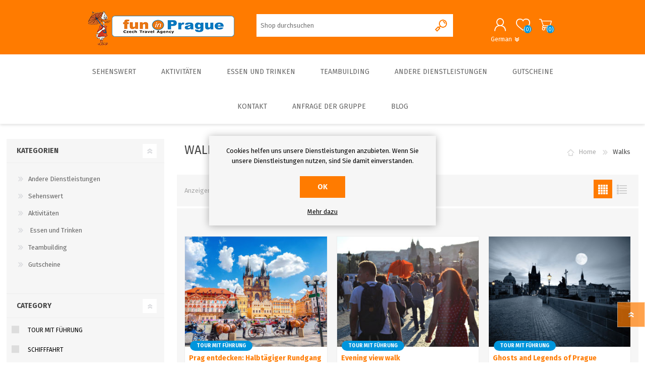

--- FILE ---
content_type: text/html; charset=utf-8
request_url: https://www.funinprague.eu/de/walks-medialatinitas
body_size: 15520
content:

<!DOCTYPE html>
<html lang="de"  class="html-category-page">
<head>
    <title>Fun in Prague. Walks</title>
    <meta http-equiv="Content-type" content="text/html;charset=UTF-8" />
    <meta name="description" content="Fun in Prague - Czech travel Agency - Parties - Teambuilding, Paintball, Beer Walk, Boat Rides" />
    <meta name="keywords" content="FuninPrague, fun, funny, funin, Czech travel Agency, Events, Teambuilding, Paintball, Beer Walk, Boat Rides, Accommodation, Admission Ticket, Transport, Your Opinion, Walks, Boats, Beer, Evening Program, Schools, Trips, Bachelor Parties, Get Prague Guide" />
    <meta name="generator" content="nopCommerce" />
    <meta name="viewport" content="width=device-width, initial-scale=1" />
    
    
    <link rel="stylesheet" href="/Plugins/Fip.Catalog/Content/custom-styles.css">
    <link rel="stylesheet" href="/Plugins/Fip.Catalog/Content/custom-jcarousel-style.css">

    
    



    <link href="/Themes/Prisma/Content/css/styles.css" rel="stylesheet" type="text/css" />
<link href="/Themes/Prisma/Content/css/mobile.css" rel="stylesheet" type="text/css" />
<link href="/Themes/Prisma/Content/css/480.css" rel="stylesheet" type="text/css" />
<link href="/Themes/Prisma/Content/css/768.css" rel="stylesheet" type="text/css" />
<link href="/Themes/Prisma/Content/css/1024.css" rel="stylesheet" type="text/css" />
<link href="/Themes/Prisma/Content/css/1280.css" rel="stylesheet" type="text/css" />
<link href="/Plugins/SevenSpikes.Core/Styles/perfect-scrollbar.min.css" rel="stylesheet" type="text/css" />
<link href="/Plugins/SevenSpikes.Nop.Plugins.AjaxFilters/Themes/Prisma/Content/AjaxFilters.css" rel="stylesheet" type="text/css" />
<link href="/Plugins/SevenSpikes.Nop.Plugins.MegaMenu/Themes/Prisma/Content/MegaMenu.css" rel="stylesheet" type="text/css" />
<link href="/Plugins/SevenSpikes.Nop.Plugins.ProductRibbons/Styles/Ribbons.common.css" rel="stylesheet" type="text/css" />
<link href="/Plugins/SevenSpikes.Nop.Plugins.ProductRibbons/Themes/Prisma/Content/Ribbons.css" rel="stylesheet" type="text/css" />
<link href="/Themes/Prisma/Content/css/theme.custom-1.css?v=249" rel="stylesheet" type="text/css" />

    
    
    
    
    <link rel="apple-touch-icon" sizes="180x180" href="/icons/icons_0/apple-touch-icon.png"><link rel="icon" type="image/png" sizes="32x32" href="/icons/icons_0/favicon-32x32.png"><link rel="icon" type="image/png" sizes="16x16" href="/icons/icons_0/favicon-16x16.png"><link rel="manifest" href="/icons/icons_0/site.webmanifest"><link rel="mask-icon" href="/icons/icons_0/safari-pinned-tab.svg" color="#5bbad5"><link rel="shortcut icon" href="/icons/icons_0/favicon.ico"><meta name="msapplication-TileColor" content="#da532c"><meta name="msapplication-config" content="/icons/icons_0/browserconfig.xml"><meta name="theme-color" content="#ffffff">
    

    <link href="https://fonts.googleapis.com/css?family=Comfortaa:400,700|Fira+Sans:400,700|Open+Sans:400,700|Playfair+Display:400,700&amp;subset=cyrillic,cyrillic-ext,greek,greek-ext,latin-ext&display=swap" rel="stylesheet">
    <!--Powered by nopCommerce - https://www.nopCommerce.com-->
</head>
<body class="category-page-body font-fira-sans item-type-1">
    



<div class="ajax-loading-block-window" style="display: none">
</div>
<div id="dialog-notifications-success" title="Benachrichtigung" style="display:none;">
</div>
<div id="dialog-notifications-error" title="Fehler" style="display:none;">
</div>
<div id="dialog-notifications-warning" title="Warnung" style="display:none;">
</div>
<div id="bar-notification" class="bar-notification-container" data-close="Schließen">
</div>



<!--[if lte IE 7]>
    <div style="clear:both;height:59px;text-align:center;position:relative;">
        <a href="http://www.microsoft.com/windows/internet-explorer/default.aspx" target="_blank">
            <img src="/Themes/Prisma/Content/img/ie_warning.jpg" height="42" width="820" alt="You are using an outdated browser. For a faster, safer browsing experience, upgrade for free today." />
        </a>
    </div>
<![endif]-->



<div class="master-wrapper-page">
	<div class="master-header-wrapper-parent">
		<div class="master-header-wrapper">
			
				<link rel="stylesheet" href="/Plugins/Fip.BasketExpiration/Content/custom.css">
	<link rel="stylesheet" href="/Plugins/Fip.Catalog/Content/shuffle.js/style.css">

<div id="expiration-popup-notification-container">
	<div id="expiration-popup-notification" class="expiration-bar-notif" style="display: none;">
		<div class="content">
			<div class="title">Ihr Warenkorb wird bald ablaufen</div>
			<div class="text">Gehen Sie zu Ihrem Warenkorb und schließen Sie Ihre Bestellung ab, sonst werden alle Artikel in Ihrem Warenkorb gelöscht.</div>
			<div id="timeOfExp" class="text expirationTimer d-inline"></div>
			<br />
			<div class="buttons-more">
				<button onclick="location.href='/de/cart'" type="button" id="shopping-cart-exp">Warenkorb</button>
				<button type="button" class="ok-button button-1" id="exp-cash-dismiss">Ablehnen</button>
			</div>
		</div>
	</div>
</div>




			<div class="expiration-container" id="expiration-container" dataName="Ablauf" dataItemCount="0"></div>

			<div class="header-wrapper">
				
<div class="header">
    
    <div class="header-logo">
        


<a href="/de" class="logo">




<img alt="Fun in Prague" src="https://funinprague.eu/images/thumbs/0002188_logo_eshop.png" /></a>
    </div>
    <div class="header-links-wrapper">
        <div class="header-selectors-wrapper">
            
            

            
        </div>
        
<div class="header-links">
    <ul>
        
            <li><a href="/de/register?returnUrl=%2Fde%2Fwalks-medialatinitas" class="ico-register">Registrierung</a></li>
            <li><a href="/de/login?returnUrl=%2Fde%2Fwalks-medialatinitas" class="ico-login">Anmelden</a></li>
                                    <li id="topcartlink">
                <a href="/de/cart" class="ico-cart">
                    <span class="cart-label">Warenkorb</span>
                    <span class="cart-qty">(0)</span>
                </a>
            </li>

        
    </ul>
            
</div>
        <div id="flyout-cart" class="flyout-cart" data-removeItemFromCartUrl="/PrismaTheme/RemoveItemFromCart" data-flyoutCartUrl="/PrismaTheme/FlyoutShoppingCart">
	<span class="cart-qty">(0)</span>
	<div class="mini-shopping-cart">
		<div class="count">
Sie haben keine Artikel im Warenkorb.		</div>
	</div>
</div>

    </div>
    <div class="search-box store-search-box">
        <form method="get" id="small-search-box-form" action="/de/search">
    <input type="text" class="search-box-text" id="small-searchterms" autocomplete="off" name="q" placeholder="Shop durchsuchen" aria-label="Shop durchsuchen" />
    
    <input type="submit" class="button-1 search-box-button" value="Suchen"/>
        
            
    
</form>
    </div>
    

    <div class="language-selector">
                <span id="currentLang">German</span>

        <div class="language-wrapper">
                    <div class="language-list">
                            <a href="https://funinprague.eu/de/changelanguage/1?returnUrl=%2Fde%2Fwalks-medialatinitas" title="English">
                                <span>English</span>
                                <img title='English' alt='English' 
                                     src="/images/flags/us.png " />
                            </a>
                            <a href="https://funinprague.eu/de/changelanguage/3?returnUrl=%2Fde%2Fwalks-medialatinitas" title="German">
                                <span>German</span>
                                <img title='German' alt='German'  class=selected
                                     src="/images/flags/de.png " />
                            </a>
                    </div>
        </div>
    </div>

</div>
				
				<div class="responsive-nav-wrapper-parent">
					<div class="responsive-nav-wrapper">
						<div class="menu-title">
							<span>Menu</span>
						</div>
						<div class="search-wrap">
							<span>Suchen</span>
						</div>
						<div class="personal-button" id="header-links-opener">
							<span>Personal menu</span>
						</div>
						<div class="wishlist-button">
							<a href="/wishlist2" class="ico-wishlist">
								<span class="wishlist-label">Wunschliste</span>
								<span class="wishlist-qty">(0)</span>
							</a>
						</div>
						<div class="shopping-cart-link">
							<a href="/de/cart">Warenkorb</a>
							<span class="cart-qty">(0)</span>
						</div>
					</div>
				</div>
			</div>
		</div>
		<div class="overlayOffCanvas"></div>
		<div class="header-menu">
			<div class="navigation-wrapper">
				<div class="close-menu">
					<span>Close</span>
				</div>
			</div>
			



    <ul class="mega-menu"
        data-isRtlEnabled="false"
        data-enableClickForDropDown="false">



<li class=" has-sublist">

    <a href="/de/sehenswert" class="with-subcategories" title="Sehenswert" ><span> Sehenswert</span></a>

        <div class="plus-button"></div>
        <div class="sublist-wrap">
            <div class="navigation-wrapper">
                <div class="close-menu">
                    <span>Close</span>
                </div>
                <div class="back-button">
                    <span>Back</span>
                </div>
            </div>
            <ul class="sublist">



<li class=" ">

    <a href="/de/top-10" class="" title="Top 10" ><span> Top 10</span></a>

</li>




<li class=" ">

    <a href="/de/bestseller" class="" title="Bestseller" ><span> Bestseller</span></a>

</li>

            </ul>
        </div>
</li>




<li class=" has-sublist">

    <a href="/de/aktivit%C3%A4ten" class="with-subcategories" title="Aktivit&#xE4;ten" ><span> Aktivit&#xE4;ten</span></a>

        <div class="plus-button"></div>
        <div class="sublist-wrap">
            <div class="navigation-wrapper">
                <div class="close-menu">
                    <span>Close</span>
                </div>
                <div class="back-button">
                    <span>Back</span>
                </div>
            </div>
            <ul class="sublist">



<li class=" has-sublist">

    <a href="/de/touren" class="with-subcategories" title="Touren" ><span> Touren</span></a>

        <div class="plus-button"></div>
        <div class="sublist-wrap">
            <div class="navigation-wrapper">
                <div class="close-menu">
                    <span>Close</span>
                </div>
                <div class="back-button">
                    <span>Back</span>
                </div>
            </div>
            <ul class="sublist">



<li class=" ">

    <a href="/de/f%C3%BChrungen" class="" title="F&#xFC;hrungen" ><span> F&#xFC;hrungen</span></a>

</li>




<li class=" ">

    <a href="/de/f%C3%BChrungen-und-eintrittskarte" class="" title="F&#xFC;hrungen und Eintrittskarte" ><span> F&#xFC;hrungen und Eintrittskarte</span></a>

</li>




<li class=" ">

    <a href="/de/f%C3%BChrungen-privat" class="" title="F&#xFC;hrungen privat" ><span> F&#xFC;hrungen privat</span></a>

</li>




<li class=" ">

    <a href="/de/f%C3%BChrungen-interieur" class="" title="F&#xFC;hrungen - Interieur" ><span> F&#xFC;hrungen - Interieur</span></a>

</li>

            </ul>
        </div>
</li>




<li class=" has-sublist">

    <a href="/de/schiffs" class="with-subcategories" title="Schiffe " ><span> Schiffe </span></a>

        <div class="plus-button"></div>
        <div class="sublist-wrap">
            <div class="navigation-wrapper">
                <div class="close-menu">
                    <span>Close</span>
                </div>
                <div class="back-button">
                    <span>Back</span>
                </div>
            </div>
            <ul class="sublist">



<li class=" ">

    <a href="/de/sightseeing-schifffahrten" class="" title="Sightseeing-Schifffahrten " ><span> Sightseeing-Schifffahrten </span></a>

</li>




<li class=" ">

    <a href="/de/kulinarische-schifffahrten" class="" title="Kulinarische Schifffahrten" ><span> Kulinarische Schifffahrten</span></a>

</li>

            </ul>
        </div>
</li>




<li class=" has-sublist">

    <a href="/de/sporte" class="with-subcategories" title="Sporte" ><span> Sporte</span></a>

        <div class="plus-button"></div>
        <div class="sublist-wrap">
            <div class="navigation-wrapper">
                <div class="close-menu">
                    <span>Close</span>
                </div>
                <div class="back-button">
                    <span>Back</span>
                </div>
            </div>
            <ul class="sublist">



<li class=" ">

    <a href="/de/indoor-sporte" class="" title="Indoor-Sporte" ><span> Indoor-Sporte</span></a>

</li>




<li class=" ">

    <a href="/de/outdoor-sporte" class="" title="Outdoor-Sporte" ><span> Outdoor-Sporte</span></a>

</li>

            </ul>
        </div>
</li>




<li class=" has-sublist">

    <a href="/de/tickets" class="with-subcategories" title="Tickets" ><span> Tickets</span></a>

        <div class="plus-button"></div>
        <div class="sublist-wrap">
            <div class="navigation-wrapper">
                <div class="close-menu">
                    <span>Close</span>
                </div>
                <div class="back-button">
                    <span>Back</span>
                </div>
            </div>
            <ul class="sublist">



<li class=" ">

    <a href="/de/museum-and-exhibition" class="" title="Museums  &amp;  Exhibitions" ><span> Museums  &amp;  Exhibitions</span></a>

</li>




<li class=" ">

    <a href="/de/sightseeing" class="" title="Sightseeing" ><span> Sightseeing</span></a>

</li>




<li class=" ">

    <a href="/de/theatre-and-concerts" class="" title="Concerts  &amp; Theatres" ><span> Concerts  &amp; Theatres</span></a>

</li>




<li class=" ">

    <a href="/de/unterhaltung" class="" title="Unterhaltung" ><span> Unterhaltung</span></a>

</li>

            </ul>
        </div>
</li>




<li class=" ">

    <a href="/de/trips" class="" title="Trips" ><span> Trips</span></a>

</li>

            </ul>
        </div>
</li>




<li class=" has-sublist">

    <a href="/de/essen-und-trinken" class="with-subcategories" title=" Essen und Trinken" ><span>  Essen und Trinken</span></a>

        <div class="plus-button"></div>
        <div class="sublist-wrap">
            <div class="navigation-wrapper">
                <div class="close-menu">
                    <span>Close</span>
                </div>
                <div class="back-button">
                    <span>Back</span>
                </div>
            </div>
            <ul class="sublist">



<li class=" ">

    <a href="/de/mittagessen" class="" title="Mittagessen" ><span> Mittagessen</span></a>

</li>




<li class=" ">

    <a href="/de/abendessen" class="" title="Abendessen" ><span> Abendessen</span></a>

</li>




<li class=" ">

    <a href="/de/bier" class="" title="Bier" ><span> Bier</span></a>

</li>

            </ul>
        </div>
</li>




<li class=" has-sublist">

    <a href="/de/teambuilding" class="with-subcategories" title="Teambuilding" ><span> Teambuilding</span></a>

        <div class="plus-button"></div>
        <div class="sublist-wrap">
            <div class="navigation-wrapper">
                <div class="close-menu">
                    <span>Close</span>
                </div>
                <div class="back-button">
                    <span>Back</span>
                </div>
            </div>
            <ul class="sublist">



<li class=" ">

    <a href="/de/indoor-2" class="" title="Teambulding Indoor" ><span> Teambulding Indoor</span></a>

</li>




<li class=" ">

    <a href="/de/outdoor" class="" title="Teambuilding Outdoor" ><span> Teambuilding Outdoor</span></a>

</li>

            </ul>
        </div>
</li>




<li class=" has-sublist">

    <a href="/de/andere-dienstleistungen" class="with-subcategories" title="Andere Dienstleistungen" ><span> Andere Dienstleistungen</span></a>

        <div class="plus-button"></div>
        <div class="sublist-wrap">
            <div class="navigation-wrapper">
                <div class="close-menu">
                    <span>Close</span>
                </div>
                <div class="back-button">
                    <span>Back</span>
                </div>
            </div>
            <ul class="sublist">



<li class=" ">

    <a href="/de/unterkunft" class="" title=" Unterkunft" ><span>  Unterkunft</span></a>

</li>

            </ul>
        </div>
</li>




<li class=" ">

    <a href="/de/geschenkkarten" class="" title="Gutscheine" ><span> Gutscheine</span></a>

</li>




<li class=" has-sublist">

    <a href="/de/contactus" class="with-subcategories" title="Kontakt" ><span> Kontakt</span></a>

        <div class="plus-button"></div>
        <div class="sublist-wrap">
            <div class="navigation-wrapper">
                <div class="close-menu">
                    <span>Close</span>
                </div>
                <div class="back-button">
                    <span>Back</span>
                </div>
            </div>
            <ul class="sublist">



<li class=" ">

    <a href="/de/about-us" class="" title="About us" ><span> About us</span></a>

</li>

            </ul>
        </div>
</li>




<li class=" ">

    <a href="https://funinprague.eu/grouprequest" class="" title="Anfrage der Gruppe" ><span> Anfrage der Gruppe</span></a>

</li>




<li class=" ">

    <a href="/de/blog" class="" title="Blog" ><span> Blog</span></a>

</li>


        
    </ul>
    <div class="menu-title"><span>Menu</span></div>
    <ul class="mega-menu-responsive">



<li class=" has-sublist">

    <a href="/de/sehenswert" class="with-subcategories" title="Sehenswert" ><span> Sehenswert</span></a>

        <div class="plus-button"></div>
        <div class="sublist-wrap">
            <div class="navigation-wrapper">
                <div class="close-menu">
                    <span>Close</span>
                </div>
                <div class="back-button">
                    <span>Back</span>
                </div>
            </div>
            <ul class="sublist">



<li class=" ">

    <a href="/de/top-10" class="" title="Top 10" ><span> Top 10</span></a>

</li>




<li class=" ">

    <a href="/de/bestseller" class="" title="Bestseller" ><span> Bestseller</span></a>

</li>

            </ul>
        </div>
</li>




<li class=" has-sublist">

    <a href="/de/aktivit%C3%A4ten" class="with-subcategories" title="Aktivit&#xE4;ten" ><span> Aktivit&#xE4;ten</span></a>

        <div class="plus-button"></div>
        <div class="sublist-wrap">
            <div class="navigation-wrapper">
                <div class="close-menu">
                    <span>Close</span>
                </div>
                <div class="back-button">
                    <span>Back</span>
                </div>
            </div>
            <ul class="sublist">



<li class=" has-sublist">

    <a href="/de/touren" class="with-subcategories" title="Touren" ><span> Touren</span></a>

        <div class="plus-button"></div>
        <div class="sublist-wrap">
            <div class="navigation-wrapper">
                <div class="close-menu">
                    <span>Close</span>
                </div>
                <div class="back-button">
                    <span>Back</span>
                </div>
            </div>
            <ul class="sublist">



<li class=" ">

    <a href="/de/f%C3%BChrungen" class="" title="F&#xFC;hrungen" ><span> F&#xFC;hrungen</span></a>

</li>




<li class=" ">

    <a href="/de/f%C3%BChrungen-und-eintrittskarte" class="" title="F&#xFC;hrungen und Eintrittskarte" ><span> F&#xFC;hrungen und Eintrittskarte</span></a>

</li>




<li class=" ">

    <a href="/de/f%C3%BChrungen-privat" class="" title="F&#xFC;hrungen privat" ><span> F&#xFC;hrungen privat</span></a>

</li>




<li class=" ">

    <a href="/de/f%C3%BChrungen-interieur" class="" title="F&#xFC;hrungen - Interieur" ><span> F&#xFC;hrungen - Interieur</span></a>

</li>

            </ul>
        </div>
</li>




<li class=" has-sublist">

    <a href="/de/schiffs" class="with-subcategories" title="Schiffe " ><span> Schiffe </span></a>

        <div class="plus-button"></div>
        <div class="sublist-wrap">
            <div class="navigation-wrapper">
                <div class="close-menu">
                    <span>Close</span>
                </div>
                <div class="back-button">
                    <span>Back</span>
                </div>
            </div>
            <ul class="sublist">



<li class=" ">

    <a href="/de/sightseeing-schifffahrten" class="" title="Sightseeing-Schifffahrten " ><span> Sightseeing-Schifffahrten </span></a>

</li>




<li class=" ">

    <a href="/de/kulinarische-schifffahrten" class="" title="Kulinarische Schifffahrten" ><span> Kulinarische Schifffahrten</span></a>

</li>

            </ul>
        </div>
</li>




<li class=" has-sublist">

    <a href="/de/sporte" class="with-subcategories" title="Sporte" ><span> Sporte</span></a>

        <div class="plus-button"></div>
        <div class="sublist-wrap">
            <div class="navigation-wrapper">
                <div class="close-menu">
                    <span>Close</span>
                </div>
                <div class="back-button">
                    <span>Back</span>
                </div>
            </div>
            <ul class="sublist">



<li class=" ">

    <a href="/de/indoor-sporte" class="" title="Indoor-Sporte" ><span> Indoor-Sporte</span></a>

</li>




<li class=" ">

    <a href="/de/outdoor-sporte" class="" title="Outdoor-Sporte" ><span> Outdoor-Sporte</span></a>

</li>

            </ul>
        </div>
</li>




<li class=" has-sublist">

    <a href="/de/tickets" class="with-subcategories" title="Tickets" ><span> Tickets</span></a>

        <div class="plus-button"></div>
        <div class="sublist-wrap">
            <div class="navigation-wrapper">
                <div class="close-menu">
                    <span>Close</span>
                </div>
                <div class="back-button">
                    <span>Back</span>
                </div>
            </div>
            <ul class="sublist">



<li class=" ">

    <a href="/de/museum-and-exhibition" class="" title="Museums  &amp;  Exhibitions" ><span> Museums  &amp;  Exhibitions</span></a>

</li>




<li class=" ">

    <a href="/de/sightseeing" class="" title="Sightseeing" ><span> Sightseeing</span></a>

</li>




<li class=" ">

    <a href="/de/theatre-and-concerts" class="" title="Concerts  &amp; Theatres" ><span> Concerts  &amp; Theatres</span></a>

</li>




<li class=" ">

    <a href="/de/unterhaltung" class="" title="Unterhaltung" ><span> Unterhaltung</span></a>

</li>

            </ul>
        </div>
</li>




<li class=" ">

    <a href="/de/trips" class="" title="Trips" ><span> Trips</span></a>

</li>

            </ul>
        </div>
</li>




<li class=" has-sublist">

    <a href="/de/essen-und-trinken" class="with-subcategories" title=" Essen und Trinken" ><span>  Essen und Trinken</span></a>

        <div class="plus-button"></div>
        <div class="sublist-wrap">
            <div class="navigation-wrapper">
                <div class="close-menu">
                    <span>Close</span>
                </div>
                <div class="back-button">
                    <span>Back</span>
                </div>
            </div>
            <ul class="sublist">



<li class=" ">

    <a href="/de/mittagessen" class="" title="Mittagessen" ><span> Mittagessen</span></a>

</li>




<li class=" ">

    <a href="/de/abendessen" class="" title="Abendessen" ><span> Abendessen</span></a>

</li>




<li class=" ">

    <a href="/de/bier" class="" title="Bier" ><span> Bier</span></a>

</li>

            </ul>
        </div>
</li>




<li class=" has-sublist">

    <a href="/de/teambuilding" class="with-subcategories" title="Teambuilding" ><span> Teambuilding</span></a>

        <div class="plus-button"></div>
        <div class="sublist-wrap">
            <div class="navigation-wrapper">
                <div class="close-menu">
                    <span>Close</span>
                </div>
                <div class="back-button">
                    <span>Back</span>
                </div>
            </div>
            <ul class="sublist">



<li class=" ">

    <a href="/de/indoor-2" class="" title="Teambulding Indoor" ><span> Teambulding Indoor</span></a>

</li>




<li class=" ">

    <a href="/de/outdoor" class="" title="Teambuilding Outdoor" ><span> Teambuilding Outdoor</span></a>

</li>

            </ul>
        </div>
</li>




<li class=" has-sublist">

    <a href="/de/andere-dienstleistungen" class="with-subcategories" title="Andere Dienstleistungen" ><span> Andere Dienstleistungen</span></a>

        <div class="plus-button"></div>
        <div class="sublist-wrap">
            <div class="navigation-wrapper">
                <div class="close-menu">
                    <span>Close</span>
                </div>
                <div class="back-button">
                    <span>Back</span>
                </div>
            </div>
            <ul class="sublist">



<li class=" ">

    <a href="/de/unterkunft" class="" title=" Unterkunft" ><span>  Unterkunft</span></a>

</li>

            </ul>
        </div>
</li>




<li class=" ">

    <a href="/de/geschenkkarten" class="" title="Gutscheine" ><span> Gutscheine</span></a>

</li>




<li class=" has-sublist">

    <a href="/de/contactus" class="with-subcategories" title="Kontakt" ><span> Kontakt</span></a>

        <div class="plus-button"></div>
        <div class="sublist-wrap">
            <div class="navigation-wrapper">
                <div class="close-menu">
                    <span>Close</span>
                </div>
                <div class="back-button">
                    <span>Back</span>
                </div>
            </div>
            <ul class="sublist">



<li class=" ">

    <a href="/de/about-us" class="" title="About us" ><span> About us</span></a>

</li>

            </ul>
        </div>
</li>




<li class=" ">

    <a href="https://funinprague.eu/grouprequest" class="" title="Anfrage der Gruppe" ><span> Anfrage der Gruppe</span></a>

</li>




<li class=" ">

    <a href="/de/blog" class="" title="Blog" ><span> Blog</span></a>

</li>


        
    </ul>
		</div>
	</div>
	 <!--Banner goes here-->
	<div class="master-wrapper-content">
		



<div id="product-ribbon-info" data-productid="0"
     data-productboxselector=".product-item, .item-holder"
     data-productboxpicturecontainerselector=".picture, .item-picture"
     data-productpagepicturesparentcontainerselector=".product-essential"
     data-productpagebugpicturecontainerselector=".picture"
     data-retrieveproductribbonsurl="/de/RetrieveProductRibbons">
</div>
		
<div id="color-squares-info"
     data-retrieve-color-squares-url="/PrismaTheme/RetrieveColorSquares"
     data-product-attribute-change-url="/ShoppingCart/ProductDetails_AttributeChange"
     data-productbox-selector=".product-item"
     data-productbox-container-selector=".attribute-squares-wrapper"
     data-productbox-price-selector=".prices .actual-price">
</div>
		<div class="master-column-wrapper">
			


    <div class="center-2 four-per-row">
    
         


<div class="page category-page">
    <div class="page-title">
        <h1>Walks</h1>
            <div class="breadcrumb">
                <ul itemscope itemtype="http://schema.org/BreadcrumbList">
                    <li>
                        <a href="/de" title="Home">Home</a>
                        <span class="delimiter">/</span>
                    </li>
                                            <li itemprop="itemListElement" itemscope itemtype="http://schema.org/ListItem">
                                <strong class="current-item" itemprop="name">Walks</strong>
                                <span itemprop="item" itemscope itemtype="http://schema.org/Thing"
                                      id="/de/walks-medialatinitas">
                                </span>
                            <meta itemprop="position" content="1" />
                        </li>
                </ul>
            </div>
    </div>
    <div class="page-body">
        
        
        
        
<div class="product-selectors">
        <div class="product-viewmode">
            <span>Anzeige</span>
                <a class="viewmode-icon grid selected" href="https://funinprague.eu/de/walks-medialatinitas?viewmode=grid" title="Tabelle">Tabelle</a>
                <a class="viewmode-icon list " href="https://funinprague.eu/de/walks-medialatinitas?viewmode=list" title="Listenansicht">Listenansicht</a>
        </div>
            <div class="product-sorting">
            <span>Anzeigen nach</span>
            <select aria-label="Produktsortierung w&#xE4;hlen" id="products-orderby" name="products-orderby" onchange="setLocation(this.value);"><option selected="selected" value="https://funinprague.eu/de/walks-medialatinitas?orderby=5">Name: A bis Z</option>
<option value="https://funinprague.eu/de/walks-medialatinitas?orderby=6">Name: Z bis A</option>
<option value="https://funinprague.eu/de/walks-medialatinitas?orderby=10">Preis: niedrig nach hoch</option>
<option value="https://funinprague.eu/de/walks-medialatinitas?orderby=11">Preis: hoch nach niedrig</option>
</select>
        </div>
            <div class="product-page-size">
            <span>Anzeige</span>
            <select aria-label="Anzahl der Produkte pro Seite w&#xE4;hlen" id="products-pagesize" name="products-pagesize" onchange="setLocation(this.value);"><option selected="selected" value="https://funinprague.eu/de/walks-medialatinitas?pagesize=50">50</option>
</select>
            <span>pro Seite</span>
        </div>
</div>        
        <div class="product-filters">
                    </div>
        

            <div class="product-grid">
                <div class="item-grid">
                        <div class="item-box">
                            



<div class="category-list">
    
    <span style="background:#246e4;">TOUR MIT F&#xDC;HRUNG</span>

</div>

<a href="/de/discovering-prague-half-day-walking-tour" title="">
    <div class="product-item" data-productid="12">
        <div class="picture">


    <img src="[data-uri]"
         data-lazyloadsrc="https://funinprague.eu/images/thumbs/0001707_discovering-prague-half-day-walking-tour-entrance-ticket_360.jpeg" alt="" title="" class="picture-img"/>
        </div>
        <div class="picture-border">
            <div class="category-list-grid">
                
    <span style="background:#246e4;">TOUR MIT F&#xDC;HRUNG</span>

            </div>
        </div>
        <div class="details">
            <h2 class="product-title">
                Prag entdecken: Halbt&#xE4;giger Rundgang
            </h2>
            <div class="description">
                
    <span class="cancellation-policy-head">kostenlose Stornierung: up to 24 hours</span>
    <span class="duration">Dauer: 4 hours</span>
    <span class="starting-time">Beginn: 10:00 a.m.</span>
    <span class="small-group">Kleine Gruppe </span>
    <span class="tour-guide">Tour guide </span>

            </div>
            <div class="add-info">
                    <div class="product-rating-box" title="4 Bewertung(en)">
                        <span>Aktuelle bewertung</span>
                        <div class="rating">
                            <div style="width: 100%">
                            </div>
                        </div>
                    </div>
                
                <div class="right-side">
                    <div class="prices">
                            <span class="from-price">Von</span>
    <span class="price actual-price">&#x20AC;26,00</span>

                    </div>
                </div>
                

                
            </div>
        </div>
    </div>
</a>

                        </div>
                        <div class="item-box">
                            



<div class="category-list">
    
    <span style="background:#246e4;">TOUR MIT F&#xDC;HRUNG</span>

</div>

<a href="/de/evening-view-walk" title="">
    <div class="product-item" data-productid="15">
        <div class="picture">


    <img src="[data-uri]"
         data-lazyloadsrc="https://funinprague.eu/images/thumbs/0003096_evening-view-walk-entrance-ticket_360.jpeg" alt="" title="" class="picture-img"/>
        </div>
        <div class="picture-border">
            <div class="category-list-grid">
                
    <span style="background:#246e4;">TOUR MIT F&#xDC;HRUNG</span>

            </div>
        </div>
        <div class="details">
            <h2 class="product-title">
                Evening view walk
            </h2>
            <div class="description">
                
    <span class="cancellation-policy-head">kostenlose Stornierung: up to 24 hours</span>
    <span class="duration">Dauer: 2 hours</span>
    <span class="starting-time">Beginn: 07:00 p.m.  1.4.-31.10., 06:00 p.m. 1.11.-31.3.</span>

            </div>
            <div class="add-info">
                    <div class="product-rating-box" title="3 Bewertung(en)">
                        <span>Aktuelle bewertung</span>
                        <div class="rating">
                            <div style="width: 100%">
                            </div>
                        </div>
                    </div>
                
                <div class="right-side">
                    <div class="prices">
                            <span class="from-price">Von</span>
    <span class="price actual-price">&#x20AC;17,00</span>

                    </div>
                </div>
                

                
            </div>
        </div>
    </div>
</a>

                        </div>
                        <div class="item-box">
                            



<div class="category-list">
    
    <span style="background:#246e4;">TOUR MIT F&#xDC;HRUNG</span>

</div>

<a href="/de/ghosts-and-legends-of-prague" title="">
    <div class="product-item" data-productid="20">
        <div class="picture">


    <img src="[data-uri]"
         data-lazyloadsrc="https://funinprague.eu/images/thumbs/0003575_ghosts-and-legends-of-prague_360.jpeg" alt="" title="" class="picture-img"/>
        </div>
        <div class="picture-border">
            <div class="category-list-grid">
                
    <span style="background:#246e4;">TOUR MIT F&#xDC;HRUNG</span>

            </div>
        </div>
        <div class="details">
            <h2 class="product-title">
                Ghosts and Legends of Prague
            </h2>
            <div class="description">
                
    <span class="cancellation-policy-head">kostenlose Stornierung: up to 24 hours</span>
    <span class="duration">Dauer: 1,5 hours</span>
    <span class="starting-time">Beginn: 08:00 p.m. 1.4-31.10., 07:00 p.m. 1.11.-31.3.</span>

            </div>
            <div class="add-info">
                    <div class="product-rating-box" title="40 Bewertung(en)">
                        <span>Aktuelle bewertung</span>
                        <div class="rating">
                            <div style="width: 97%">
                            </div>
                        </div>
                    </div>
                
                <div class="right-side">
                    <div class="prices">
                            <span class="from-price">Von</span>
    <span class="price actual-price">&#x20AC;17,00</span>

                    </div>
                </div>
                

                
            </div>
        </div>
    </div>
</a>

                        </div>
                        <div class="item-box">
                            



<div class="category-list">
    
    <span style="background:#FF4500;">EINTRITTSKARTE</span>
    <span style="background:#AB82FF;">SCHIFFFAHRT</span>

</div>

<a href="/de/historical-river-cruise-with-entrance-ticket-to-the-charles-bridge-museum" title="">
    <div class="product-item" data-productid="526">
        <div class="picture">


    <img src="[data-uri]"
         data-lazyloadsrc="https://funinprague.eu/images/thumbs/0004212_historical-river-cruise-with-entrance-ticket-to-the-charles-bridge-museum_360.jpeg" alt="" title="" class="picture-img"/>
        </div>
        <div class="picture-border">
            <div class="category-list-grid">
                
    <span style="background:#FF4500;">EINTRITTSKARTE</span>
    <span style="background:#AB82FF;">SCHIFFFAHRT</span>

            </div>
        </div>
        <div class="details">
            <h2 class="product-title">
                Boat ride
            </h2>
            <div class="description">
                
    <span class="cancellation-policy-head">kostenlose Stornierung: bis 24 Stunden vor Tourbeginn</span>
    <span class="duration">Dauer: 1 Stunde</span>
    <span class="starting-time">Beginn: anytime between 10:00 a.m. - 05:00 p.m.</span>

            </div>
            <div class="add-info">
                    <div class="product-rating-box" title="0 Bewertung(en)">
                        <span>Aktuelle bewertung</span>
                        <div class="rating">
                            <div style="width: 0%">
                            </div>
                        </div>
                    </div>
                
                <div class="right-side">
                    <div class="prices">
                            <span class="from-price">Von</span>
    <span class="price actual-price">&#x20AC;15,00</span>

                    </div>
                </div>
                

                
            </div>
        </div>
    </div>
</a>

                        </div>
                        <div class="item-box">
                            



<div class="category-list">
    
    <span style="background:#246e4;">TOUR MIT F&#xDC;HRUNG</span>

</div>

<a href="/de/old-and-jewish-town" title="">
    <div class="product-item" data-productid="14">
        <div class="picture">


    <img src="[data-uri]"
         data-lazyloadsrc="https://funinprague.eu/images/thumbs/0002828_old-and-jewish-town-entrance-ticket_360.jpeg" alt="" title="" class="picture-img"/>
        </div>
        <div class="picture-border">
            <div class="category-list-grid">
                
    <span style="background:#246e4;">TOUR MIT F&#xDC;HRUNG</span>

            </div>
        </div>
        <div class="details">
            <h2 class="product-title">
                Altstadt und Judenstadt
            </h2>
            <div class="description">
                
    <span class="cancellation-policy-head">kostenlose Stornierung: up to 24 hours</span>
    <span class="duration">Dauer: 1,5 hour</span>
    <span class="starting-time">Beginn: 01:00 p.m.</span>

            </div>
            <div class="add-info">
                    <div class="product-rating-box" title="1 Bewertung(en)">
                        <span>Aktuelle bewertung</span>
                        <div class="rating">
                            <div style="width: 100%">
                            </div>
                        </div>
                    </div>
                
                <div class="right-side">
                    <div class="prices">
                            <span class="from-price">Von</span>
    <span class="price actual-price">&#x20AC;15,00</span>

                    </div>
                </div>
                

                
            </div>
        </div>
    </div>
</a>

                        </div>
                        <div class="item-box">
                            



<div class="category-list">
    
    <span style="background:#246e4;">TOUR MIT F&#xDC;HRUNG</span>
    <span style="background:#FF4500;">EINTRITTSKARTE</span>

</div>

<a href="/de/old-and-jewish-town-interiors-coffee-and-cake" title="">
    <div class="product-item" data-productid="886">
        <div class="picture">


    <img src="[data-uri]"
         data-lazyloadsrc="https://funinprague.eu/images/thumbs/0003205_old-and-jewish-town-interiors-coffee-and-cake_360.jpeg" alt="" title="" class="picture-img"/>
        </div>
        <div class="picture-border">
            <div class="category-list-grid">
                
    <span style="background:#246e4;">TOUR MIT F&#xDC;HRUNG</span>
    <span style="background:#FF4500;">EINTRITTSKARTE</span>

            </div>
        </div>
        <div class="details">
            <h2 class="product-title">
                Old and Jewish Town Interiors
            </h2>
            <div class="description">
                
    <span class="cancellation-policy-head">kostenlose Stornierung: 24 Stunden</span>
    <span class="duration">Dauer: 3 Stunden</span>
    <span class="starting-time">Beginn: 09:30 a.m.</span>

            </div>
            <div class="add-info">
                    <div class="product-rating-box" title="0 Bewertung(en)">
                        <span>Aktuelle bewertung</span>
                        <div class="rating">
                            <div style="width: 0%">
                            </div>
                        </div>
                    </div>
                
                <div class="right-side">
                    <div class="prices">
                            <span class="from-price">Von</span>
    <span class="price actual-price">&#x20AC;38,00</span>

                    </div>
                </div>
                

                
            </div>
        </div>
    </div>
</a>

                        </div>
                        <div class="item-box">
                            



<div class="category-list">
    
    <span style="background:#246e4;">TOUR MIT F&#xDC;HRUNG</span>

</div>

<a href="/de/surviving-communism-and-world-war-ii" title="">
    <div class="product-item" data-productid="21">
        <div class="picture">


    <img src="[data-uri]"
         data-lazyloadsrc="https://funinprague.eu/images/thumbs/0001758_surviving-communism-and-world-war-ii-entrance-ticket_360.jpeg" alt="" title="" class="picture-img"/>
        </div>
        <div class="picture-border">
            <div class="category-list-grid">
                
    <span style="background:#246e4;">TOUR MIT F&#xDC;HRUNG</span>

            </div>
        </div>
        <div class="details">
            <h2 class="product-title">
                   Den Kommunismus und den Zweiten Weltkrieg &#xFC;berstehen
            </h2>
            <div class="description">
                
    <span class="cancellation-policy-head">kostenlose Stornierung: up to 24 hours</span>
    <span class="duration">Dauer: 2 hours</span>
    <span class="starting-time">Beginn: 10:00 a.m.</span>

            </div>
            <div class="add-info">
                    <div class="product-rating-box" title="2 Bewertung(en)">
                        <span>Aktuelle bewertung</span>
                        <div class="rating">
                            <div style="width: 100%">
                            </div>
                        </div>
                    </div>
                
                <div class="right-side">
                    <div class="prices">
                            <span class="from-price">Von</span>
    <span class="price actual-price">&#x20AC;17,00</span>

                    </div>
                </div>
                

                
            </div>
        </div>
    </div>
</a>

                        </div>
                        <div class="item-box">
                            



<div class="category-list">
    
    <span style="background:#246e4;">TOUR MIT F&#xDC;HRUNG</span>
    <span style="background:#FF4500;">EINTRITTSKARTE</span>

</div>

<a href="/de/the-best-of-prague-with-lunch-and-river-cruise" title="">
    <div class="product-item" data-productid="11">
        <div class="picture">


    <img src="[data-uri]"
         data-lazyloadsrc="https://funinprague.eu/images/thumbs/0005549_the-best-of-prague-with-lunch-and-river-cruise_360.jpeg" alt="" title="" class="picture-img"/>
        </div>
        <div class="picture-border">
            <div class="category-list-grid">
                
    <span style="background:#246e4;">TOUR MIT F&#xDC;HRUNG</span>
    <span style="background:#FF4500;">EINTRITTSKARTE</span>

            </div>
        </div>
        <div class="details">
            <h2 class="product-title">
                The Best of Prague
            </h2>
            <div class="description">
                
    <span class="cancellation-policy-head">kostenlose Stornierung: up to 24 hours</span>
    <span class="duration">Dauer: 6 hours</span>
    <span class="starting-time">Beginn: 10:00 a.m.</span>

            </div>
            <div class="add-info">
                    <div class="product-rating-box" title="33 Bewertung(en)">
                        <span>Aktuelle bewertung</span>
                        <div class="rating">
                            <div style="width: 98%">
                            </div>
                        </div>
                    </div>
                
                <div class="right-side">
                    <div class="prices">
                            <span class="from-price">Von</span>
    <span class="price actual-price">&#x20AC;52,00</span>

                    </div>
                </div>
                

                
            </div>
        </div>
    </div>
</a>

                        </div>
                        <div class="item-box">
                            



<div class="category-list">
    
    <span style="background:#246e4;">TOUR MIT F&#xDC;HRUNG</span>

</div>

<a href="/de/vysehrad-castle-casemates-and-gorlice" title="">
    <div class="product-item" data-productid="22">
        <div class="picture">


    <img src="[data-uri]"
         data-lazyloadsrc="https://funinprague.eu/images/thumbs/0003330_vysehrad-castle-casemates-and-gorlice_360.jpeg" alt="" title="" class="picture-img"/>
        </div>
        <div class="picture-border">
            <div class="category-list-grid">
                
    <span style="background:#246e4;">TOUR MIT F&#xDC;HRUNG</span>

            </div>
        </div>
        <div class="details">
            <h2 class="product-title">
                Vysehrad
            </h2>
            <div class="description">
                
    <span class="cancellation-policy-head">kostenlose Stornierung: bis 24 Stunden vor Tourbeginn</span>
    <span class="duration">Dauer: 2,5 Stunden</span>
    <span class="starting-time">Beginn: 02:00 p.m.</span>

            </div>
            <div class="add-info">
                    <div class="product-rating-box" title="1 Bewertung(en)">
                        <span>Aktuelle bewertung</span>
                        <div class="rating">
                            <div style="width: 100%">
                            </div>
                        </div>
                    </div>
                
                <div class="right-side">
                    <div class="prices">
                            <span class="from-price">Von</span>
    <span class="price actual-price">&#x20AC;31,00</span>

                    </div>
                </div>
                

                
            </div>
        </div>
    </div>
</a>

                        </div>
                </div>
            </div>
                        
    </div>
</div>

    
    </div>
    <div class="side-2">
    <div class="block block-category-navigation">
        <div class="title">
            <strong>Kategorien</strong>
        </div>
        <div class="listbox">
            <ul class="list">

<li class="inactive">
    <a href="/de/andere-dienstleistungen">Andere Dienstleistungen
    </a>
</li>

<li class="inactive">
    <a href="/de/sehenswert">Sehenswert
    </a>
</li>

<li class="inactive">
    <a href="/de/aktivit%C3%A4ten">Aktivit&#xE4;ten
    </a>
</li>

<li class="inactive">
    <a href="/de/essen-und-trinken"> Essen und Trinken
    </a>
</li>

<li class="inactive">
    <a href="/de/teambuilding">Teambuilding
    </a>
</li>

<li class="inactive">
    <a href="/de/geschenkkarten">Gutscheine
    </a>
</li>
            </ul>
        </div>
    </div>



<div class="nopAjaxFilters7Spikes"
     data-categoryid="154"
     data-manufacturerid="0"
     data-vendorid="0"
     data-isonsearchpage="False"
     data-searchkeyword=""
     data-searchcategoryid="0"
     data-searchmanufacturerid="0"
     data-searchvendorid ="0"
     data-searchpricefrom=""
     data-searchpriceto=""
     data-searchincludesubcategories="False"
     data-searchinproductdescriptions="False"
     data-searchadvancedsearch="False"
     data-getfilteredproductsurl="/de/getFilteredProducts"
     data-productslistpanelselector=".product-list"
     data-productsgridpanelselector=".product-grid"
     data-pagerpanelselector=".pager"
     data-pagerpanelintegrationselector=".product-grid, .product-list"
     data-sortoptionsdropdownselector="#products-orderby"
     data-viewoptionsdropdownselector=".viewmode-icon, #products-viewmode"
     data-productspagesizedropdownselector="#products-pagesize"
     data-filtersuimode="usecheckboxes"
     data-defaultviewmode="grid"
     data-enableinfinitescroll="False"
     data-infinitescrollloadertext="Loading more products ..."
     data-scrolltoelement="False"
     data-scrolltoelementselector=".product-selectors"
     data-scrolltoelementadditionaloffset="0"
     data-showselectedfilterspanel="False"
     data-numberofreturnedproductsselector="false"
     data-selectedOptionsTargetSelector=".nopAjaxFilters7Spikes .filtersPanel:first"
     data-selectedOptionsTargetAction="prependTo"
     data-isRTL="false"
     data-closeFiltersPanelAfterFiltrationInMobile="true"
     data-no-products-window-title="No results found"
     data-no-products-window-message="There are no products for the filters that you selected. Please widen your search criteria.">

        <div class="filtersTitlePanel">
            <p class="filtersTitle">Filter by:</p>
            <a class="clearFilterOptionsAll">Clear All</a>
        </div>
        <span class="close-btn">Close</span>
        <div class="filtersPanel">
            
            
            
            

    



    <div class="block filter-block specificationFilterPanel7Spikes">
        <div class="title">
            <a class="toggleControl">Category</a>
            <a class="clearFilterOptions">Clear</a>
        </div>
        <div class="filtersGroupPanel filtersCheckboxPanel  " data-optionsgroupid="5" id="specificationFiltersDropDown5" style="">
                <ul class="checkbox-list" style="">
                    <li class="checkbox-item"><input  data-option-ids="6" type="checkbox" id="specification-input-5-6" /><label class="filter-item-name" for="specification-input-5-6">TOUR MIT FÜHRUNG</label></li><li class="checkbox-item"><input  data-option-ids="14" type="checkbox" id="specification-input-5-14" /><label class="filter-item-name" for="specification-input-5-14">SCHIFFFAHRT</label></li><li class="checkbox-item"><input  data-option-ids="11" type="checkbox" id="specification-input-5-11" /><label class="filter-item-name" for="specification-input-5-11">EINTRITTSKARTE</label></li>
                </ul>
        </div>
    </div>
    <div class="block filter-block specificationFilterPanel7Spikes">
        <div class="title">
            <a class="toggleControl">Duration</a>
            <a class="clearFilterOptions">Clear</a>
        </div>
        <div class="filtersGroupPanel filtersCheckboxPanel  " data-optionsgroupid="6" id="specificationFiltersDropDown6" style="">
                <ul class="checkbox-list" style="">
                    <li class="checkbox-item"><input  data-option-ids="22" type="checkbox" id="specification-input-6-22" /><label class="filter-item-name" for="specification-input-6-22">769870000</label></li><li class="checkbox-item"><input  data-option-ids="19" type="checkbox" id="specification-input-6-19" /><label class="filter-item-name" for="specification-input-6-19">769870002</label></li>
                </ul>
        </div>
    </div>
    <div class="block filter-block specificationFilterPanel7Spikes">
        <div class="title">
            <a class="toggleControl">TimeCategory</a>
            <a class="clearFilterOptions">Clear</a>
        </div>
        <div class="filtersGroupPanel filtersCheckboxPanel  " data-optionsgroupid="7" id="specificationFiltersDropDown7" style="">
                <ul class="checkbox-list" style="">
                    <li class="checkbox-item"><input  data-option-ids="26" type="checkbox" id="specification-input-7-26" /><label class="filter-item-name" for="specification-input-7-26">MORGEN</label></li><li class="checkbox-item"><input  data-option-ids="25" type="checkbox" id="specification-input-7-25" /><label class="filter-item-name" for="specification-input-7-25">769870001</label></li><li class="checkbox-item"><input  data-option-ids="27" type="checkbox" id="specification-input-7-27" /><label class="filter-item-name" for="specification-input-7-27">769870002</label></li>
                </ul>
        </div>
    </div>

            





    <div class="block filter-block attributeFilterPanel7Spikes">
        <div class="title">
            <a class="toggleControl">Adult</a>
            <a class="clearFilterOptions">Clear</a>
        </div>
        <div class="filtersGroupPanel filtersCheckboxPanel  " data-optionsgroupid="6" id="attributeFiltersDropDown6" style="">
                <ul class="checkbox-list">
                    <li class="checkbox-item"><input  data-option-ids="379,391,395,405,409,413,782,1202" data-valueId="60" type="checkbox" id="attribute-input-6-60" /><label class="filter-item-name" for="attribute-input-6-60">Adult</label></li><li class="checkbox-item"><input  data-option-ids="379,7,391,395,405,409,413,782,1202" data-valueId="7530" type="checkbox" id="attribute-input-6-7530" /><label class="filter-item-name" for="attribute-input-6-7530">EN    Adult</label></li><li class="checkbox-item"><input  data-option-ids="379,7,391,395,405" data-valueId="7556" type="checkbox" id="attribute-input-6-7556" /><label class="filter-item-name" for="attribute-input-6-7556">FR    Adult</label></li><li class="checkbox-item"><input  data-option-ids="379,7,391,395,405,409" data-valueId="7560" type="checkbox" id="attribute-input-6-7560" /><label class="filter-item-name" for="attribute-input-6-7560">RU    Adult</label></li><li class="checkbox-item"><input  data-option-ids="379,7,391,395,405,409,1202" data-valueId="7561" type="checkbox" id="attribute-input-6-7561" /><label class="filter-item-name" for="attribute-input-6-7561">DE    Adult</label></li><li class="checkbox-item"><input  data-option-ids="379,7,391,395,405" data-valueId="7571" type="checkbox" id="attribute-input-6-7571" /><label class="filter-item-name" for="attribute-input-6-7571">IT    Adult</label></li><li class="checkbox-item"><input  data-option-ids="379,7,391,395,405" data-valueId="7579" type="checkbox" id="attribute-input-6-7579" /><label class="filter-item-name" for="attribute-input-6-7579">ES    Adult</label></li><li class="checkbox-item"><input  data-option-ids="7" data-valueId="7" type="checkbox" id="attribute-input-6-7" /><label class="filter-item-name" for="attribute-input-6-7">Erwaschner</label></li>
                </ul>
        </div>
    </div>

            
            
        </div>
        <div class="block filter-block selected-options" style="display: none;">
            <div class="title">
                <a class="toggleControl">Selected Options</a>
            </div>
            <div class="filtersGroupPanel">
                <ul class="selected-options-list"></ul>
            </div>
        </div>
        <div class="number-of-returned-products sample-element" style="display: none;">
            <span class="showing-text">Showing</span>
            <span class="productsPerPage"></span>
            <span class="of-text">of</span>
            <span class="allProductsReturned"></span>
            <span class="results-text">results</span>
        </div>
        <div class="returned-products-filters-panel" style="display: none;">
            <span class="allProductsReturned"></span>
        </div>
</div>

<input id="availableSortOptionsJson" name="availableSortOptionsJson" type="hidden" value="[{&quot;Disabled&quot;:false,&quot;Group&quot;:null,&quot;Selected&quot;:true,&quot;Text&quot;:&quot;Name: A bis Z&quot;,&quot;Value&quot;:&quot;5&quot;},{&quot;Disabled&quot;:false,&quot;Group&quot;:null,&quot;Selected&quot;:false,&quot;Text&quot;:&quot;Name: Z bis A&quot;,&quot;Value&quot;:&quot;6&quot;},{&quot;Disabled&quot;:false,&quot;Group&quot;:null,&quot;Selected&quot;:false,&quot;Text&quot;:&quot;Preis: niedrig nach hoch&quot;,&quot;Value&quot;:&quot;10&quot;},{&quot;Disabled&quot;:false,&quot;Group&quot;:null,&quot;Selected&quot;:false,&quot;Text&quot;:&quot;Preis: hoch nach niedrig&quot;,&quot;Value&quot;:&quot;11&quot;}]" />
<input id="availableViewModesJson" name="availableViewModesJson" type="hidden" value="[{&quot;Disabled&quot;:false,&quot;Group&quot;:null,&quot;Selected&quot;:true,&quot;Text&quot;:&quot;Tabelle&quot;,&quot;Value&quot;:&quot;grid&quot;},{&quot;Disabled&quot;:false,&quot;Group&quot;:null,&quot;Selected&quot;:false,&quot;Text&quot;:&quot;Listenansicht&quot;,&quot;Value&quot;:&quot;list&quot;}]" />
<input id="availablePageSizesJson" name="availablePageSizesJson" type="hidden" value="[{&quot;Disabled&quot;:false,&quot;Group&quot;:null,&quot;Selected&quot;:true,&quot;Text&quot;:&quot;50&quot;,&quot;Value&quot;:&quot;50&quot;}]" />    <div class="block block-popular-tags">
        <div class="title">
            <strong>Beliebte Begriffe</strong>
        </div>
        <div class="listbox">
            <div class="tags">
                <ul>
                        <li><a href="/de/beer-3" style="font-size:90%;">beer</a></li>
                        <li><a href="/de/boat-2" style="font-size:85%;">boat</a></li>
                        <li><a href="/de/charles-bridge" style="font-size:90%;">charles bridge</a></li>
                        <li><a href="/de/dinner-3" style="font-size:85%;">dinner</a></li>
                        <li><a href="/de/evening" style="font-size:85%;">evening</a></li>
                        <li><a href="/de/fun" style="font-size:120%;">fun</a></li>
                        <li><a href="/de/fun-in-prague-2" style="font-size:150%;">fun in prague</a></li>
                        <li><a href="/de/guide" style="font-size:90%;">guide</a></li>
                        <li><a href="/de/old-town" style="font-size:85%;">old town</a></li>
                        <li><a href="/de/prague" style="font-size:150%;">prague</a></li>
                        <li><a href="/de/prague-castle" style="font-size:90%;">prague castle</a></li>
                        <li><a href="/de/private-2" style="font-size:85%;">private</a></li>
                        <li><a href="/de/teambuilding-2" style="font-size:90%;">teambuilding</a></li>
                        <li><a href="/de/tour" style="font-size:90%;">tour</a></li>
                        <li><a href="/de/vltava" style="font-size:85%;">vltava</a></li>
                </ul>
            </div>
                <div class="view-all">
                    <a href="/de/producttag/all">Alle anzeigen</a>
                </div>
        </div>
    </div>
    </div>

		</div>
		
	</div>
	



<div class="footer">
    <div class="footer-upper furniture-pattern">
        <div class="newsletter">
    <div class="title">
        <strong>Newsletter</strong>
    </div>
    <div class="newsletter-subscribe" id="newsletter-subscribe-block">
        <div class="newsletter-email">
            <input id="newsletter-email" class="newsletter-subscribe-text" placeholder="Ihre E-Mail-Adresse..." aria-label="Für unseren Newsletter registrieren" type="email" name="NewsletterEmail" value="" />
            <input type="button" value="Abonnieren" id="newsletter-subscribe-button" class="button-1 newsletter-subscribe-button"/>
        </div>
        <div class="newsletter-validation">
            <span id="subscribe-loading-progress" style="display: none;" class="please-wait">Bitte warten...</span>
            <span class="field-validation-valid" data-valmsg-for="NewsletterEmail" data-valmsg-replace="true"></span>
        </div>
    </div>
    <div class="newsletter-result" id="newsletter-result-block"></div>
    
</div>
    </div>
    <div class="footer-middle">
        <div class="footer-block">
            <div class="title">
                <strong>Information</strong>
            </div>
            <ul class="list">
                                    <li><a href="/de/nab%C3%ADdka-pr%C3%A1ce">Nab&#xED;dka Pr&#xE1;ce</a></li>
                    <li><a href="/de/gdpr">GDPR</a></li>
                    <li><a href="/de/gesch%C3%A4ftsbedingungen-der-handelsgesellschaft">Gesch&#xE4;ftsbedingungen  der Handelsgesellschaft</a></li>
                    <li><a href="/de/about-us">About us</a></li>
                    <li><a href="/de/references">References</a></li>
                                    <li><a href="/de/contactus">Kontakt</a></li>
            </ul>
        </div>
        <div class="footer-block">
            <div class="title">
                <strong>Mein Konto</strong>
            </div>
            <ul class="list">
                	<li><a href="/de/customer/info">Kunden-Info</a></li>
                                	<li><a href="/de/customer/addresses">Adressen</a></li>
                                	<li><a href="/de/order/history">Aufträge</a></li>
                                    <li><a href="/de/cart">Warenkorb</a></li>
                                                            </ul>
        </div>
        <div class="footer-block">
            <div class="title">
                <strong>Hilfe & Service</strong>
            </div>
            <ul class="list">
		    <li><a href="/de/search">Suchen</a> </li>
                                				                    <li><a href="/de/recentlyviewedproducts">Kürzlich angesehen</a></li>
                                                		            </ul>
            <div class="payment">
                <!-- PayPal Logo --><table border="0" cellpadding="10" cellspacing="0" align="center"><tr><td align="center"></td></tr><tr><td align="center"><a href="https://www.paypal.com/c2/webapps/mpp/paypal-popup?locale.x=en_C2" title="PayPal Acceptance Mark" onclick="javascript:window.open('https://www.paypal.com/c2/webapps/mpp/paypal-popup?locale.x=en_C2','WIPaypal','toolbar=no, location=no, directories=no, status=no, menubar=no, scrollbars=yes, resizable=yes, width=1060, height=700'); return false;"><img src="https://www.paypalobjects.com/digitalassets/c/website/marketing/apac/C2/logos-buttons/optimize/Full_Online_Tray_RGB.png" border="0" alt="PayPal Acceptance Mark"></a></td></tr></table><!-- PayPal Logo -->
            </div>
        </div>
        <div>
            <div class="title">
                <strong>Follow us</strong>
            </div>             
            <ul class="list">
                <li>



<ul class="social-sharing">
            <li><a target="_blank" class="facebook" href="https://www.facebook.com/funinprague/" aria-label="Facebook"></a></li>
            <li><a target="_blank" class="youtube" href="https://www.youtube.com/user/PragueFunin/videos" aria-label="YouTube"></a></li>
                    <li><a target="_blank" class="instagram" href="https://www.instagram.com/fun_in_prague/" aria-label="Instagram"></a></li>
    </ul></li>
                <li class="address"><span>5th Avenue. London. 03SL40F</span></li>
                <li class="phone"><span>359-889-23-01-90;</span></li>
                <li class="email"><span><a href="mailto:reservations@funinprague.eu">reservations@funinprague.eu</a></span></li>
            </ul>
        </div>
    </div>
    <div class="footer-lower">
        <div class="footer-lower-wrapper">
            <div class="footer-disclaimer">
                Copyright &copy; 2025 Fun in Prague. Alle Rechte vorbehalten.
            </div>
                            <div class="footer-powered-by">
                    Powered by <a href="https://www.nopcommerce.com/">nopCommerce</a>
                </div>
                            <div class="footer-designed-by">
                    Designed by <a href="http://www.nop-templates.com/" target="_blank">Nop-Templates.com</a>
                </div>
           
        </div>
    </div>
    
</div>
	<div class="filter-options">
		<div class="filters-button">
			<span>Filters</span>
		</div>
		<div class="product-sorting-mobile">
			Sort
		</div>
		<div class="product-display-mobile">
			display
		</div>
	</div>
</div>

<div id="eu-cookie-bar-notification" class="eu-cookie-bar-notification">
    <div class="content">
        <div class="text">Cookies helfen uns unsere Dienstleistungen anzubieten.  Wenn Sie unsere Dienstleistungen nutzen, sind Sie damit einverstanden.</div>
        <div class="buttons-more">
            <button type="button" class="ok-button button-1" id="eu-cookie-ok">OK</button>
            <a class="learn-more">Mehr dazu</a>
        </div>
    </div>
</div>


    
    <script src="/lib/jquery/jquery-3.3.1.min.js"></script>
<script src="/lib/jquery-validate/jquery.validate-v1.17.0/jquery.validate.min.js"></script>
<script src="/lib/jquery-validate/jquery.validate.unobtrusive-v3.2.10/jquery.validate.unobtrusive.min.js"></script>
<script src="/lib/jquery-ui/jquery-ui-1.12.1.custom/jquery-ui.min.js"></script>
<script src="/lib/jquery-migrate/jquery-migrate-3.0.1.min.js"></script>
<script src="/Plugins/SevenSpikes.Core/Scripts/iOS-12-array-reverse-fix.min.js"></script>
<script src="/js/public.common.js"></script>
<script src="/Plugins/Fip.Catalog/Content/js/public.ajaxcart.js"></script>
<script src="/js/public.countryselect.js"></script>
<script src="/Plugins/Fip.BasketExpiration/Scripts/public.shoppingCartExpiration.js"></script>
<script src="/Plugins/SevenSpikes.Core/Scripts/lib/kendo/2019.2.619/kendo.core.min.js"></script>
<script src="/lib/kendo/2014.1.318/kendo.userevents.min.js"></script>
<script src="/lib/kendo/2014.1.318/kendo.draganddrop.min.js"></script>
<script src="/lib/kendo/2014.1.318/kendo.window.min.js"></script>
<script src="/Plugins/SevenSpikes.Core/Scripts/jquery.json-2.4.min.js"></script>
<script src="/Plugins/SevenSpikes.Core/Scripts/sevenspikes.core.min.js"></script>
<script src="/Plugins/SevenSpikes.Nop.Plugins.AjaxFilters/Scripts/jquery.address-1.6.min.js"></script>
<script src="/Plugins/SevenSpikes.Nop.Plugins.AjaxFilters/Scripts/HistoryState.min.js"></script>
<script src="/Plugins/SevenSpikes.Nop.Plugins.AjaxFilters/Scripts/Filters.min.js"></script>
<script src="/Plugins/SevenSpikes.Nop.Plugins.AjaxFilters/Scripts/SpecificationFilter.min.js"></script>
<script src="/Plugins/SevenSpikes.Nop.Plugins.AjaxFilters/Scripts/AttributeFilter.min.js"></script>
<script src="/Plugins/SevenSpikes.Nop.Plugins.AjaxFilters/Scripts/FiltersQuery.min.js"></script>
<script src="/Plugins/SevenSpikes.Core/Scripts/perfect-scrollbar.min.js"></script>
<script src="/Plugins/SevenSpikes.Nop.Plugins.MegaMenu/Scripts/MegaMenu.min.js"></script>
<script src="/Plugins/SevenSpikes.Nop.Plugins.ProductRibbons/Scripts/ProductRibbons.min.js"></script>
<script src="/Plugins/SevenSpikes.Core/Scripts/color-squares.min.js"></script>
<script src="/Plugins/SevenSpikes.Core/Scripts/footable.min.js"></script>
<script src="/Plugins/SevenSpikes.Core/Scripts/sevenspikes.theme.min.js"></script>
<script src="/Themes/Prisma/Content/scripts/prisma.js"></script>

    <script>
	$(function () {
		function handleExpirationModalDismiss() {
			$.post("/de/ExpirationModal")
				.done(function (data) {
					$('#expiration-popup-notification').hide();
					$('#notifInfo').attr('data-content', 'True');
				})
				.fail(function () {
					alert('Cannot store value');
				});
		}

		$('#exp-cash-dismiss, #shopping-cart-exp').on('click', handleExpirationModalDismiss);
	});
</script>
<script>
            $(document).ready(function () {
                $('.header').on('mouseenter', '#topcartlink', function () {
                    $('#flyout-cart').addClass('active');
                });
                $('.header').on('mouseleave', '#topcartlink', function () {
                    $('#flyout-cart').removeClass('active');
                });
                $('.header').on('mouseenter', '#flyout-cart', function () {
                    $('#flyout-cart').addClass('active');
                });
                $('.header').on('mouseleave', '#flyout-cart', function () {
                    $('#flyout-cart').removeClass('active');
                });
            });
        </script>
<script>
            $("#small-search-box-form").on("submit", function(event) {
                if ($("#small-searchterms").val() == "") {
                    alert('Suchbegriffe eingeben');
                    $("#small-searchterms").focus();
                    event.preventDefault();
                }
            });
        </script>
<script>
            $(document).ready(function() {
                var showLinkToResultSearch;
                var searchText;
                $('#small-searchterms').autocomplete({
                        delay: 500,
                        minLength: 3,
                        source: '/de/catalog/searchtermautocomplete',
                        appendTo: '.search-box',
                        select: function(event, ui) {
                            $("#small-searchterms").val(ui.item.label);
                            setLocation(ui.item.producturl);
                            return false;
                    },
                    //append link to the end of list
                    open: function(event, ui) {
                        //display link to search page
                        if (showLinkToResultSearch) {
                            searchText = document.getElementById("small-searchterms").value;
                            $(".ui-autocomplete").append("<li class=\"ui-menu-item\" role=\"presentation\"><a href=\"/search?q=" + searchText + "\">Alle Ergebnisse anzeigen....</a></li>");
                        }
                    }
                })
                .data("ui-autocomplete")._renderItem = function(ul, item) {
                    var t = item.label;
                    showLinkToResultSearch = item.showlinktoresultsearch;
                    //html encode
                    t = htmlEncode(t);
                    return $("<li></li>")
                        .data("item.autocomplete", item)
                        .append("<a><span>" + t + "</span></a>")
                        .appendTo(ul);
                };
            });
        </script>
<script>
					AjaxCart.init(false, '.cart-qty', '.wishlist-qty','#flyout-cart');
				</script>
<script>
        function newsletter_subscribe(subscribe) {
            var subscribeProgress = $("#subscribe-loading-progress");
            subscribeProgress.show();
            var postData = {
                subscribe: subscribe,
                email: $("#newsletter-email").val()
            };
            $.ajax({
                cache: false,
                type: "POST",
                url: "/de/subscribenewsletter",
                data: postData,
                success: function (data, textStatus, jqXHR) {
                    $("#newsletter-result-block").html(data.Result);
                    if (data.Success) {
                        $('#newsletter-subscribe-block').hide();
                        $('#newsletter-result-block').show();
                    } else {
                        $('#newsletter-result-block').fadeIn("slow").delay(2000).fadeOut("slow");
                    }
                },
                error: function (jqXHR, textStatus, errorThrown) {
                    alert('Failed to subscribe.');
                },
                complete: function (jqXHR, textStatus) {
                    subscribeProgress.hide();
                }
            });
        }

        $(document).ready(function () {
            $('#newsletter-subscribe-button').on('click', function () {
newsletter_subscribe('true');            });
            $("#newsletter-email").on("keydown", function (event) {
                if (event.keyCode == 13) {
                    $("#newsletter-subscribe-button").trigger("click");
                    return false;
                }
            });
        });
    </script>
<script>
    $(document).ready(function () {
        $('#eu-cookie-bar-notification').show();

        $('#eu-cookie-ok').on('click', function () {
            $.ajax({
                cache: false,
                type: "POST",
                url: "/eucookielawaccept",
                dataType: "json",
                success: function (data, textStatus, jqXHR) {
                    $('#eu-cookie-bar-notification').hide();
                },
                error: function (jqXHR, textStatus, errorThrown) {
                    alert('Cannot store value');
                }
            });
        });
    });
</script>

    <div class="scroll-back-button" id="goToTop"></div>
</body>
</html>

--- FILE ---
content_type: text/css
request_url: https://www.funinprague.eu/Plugins/Fip.Catalog/Content/custom-styles.css
body_size: 11402
content:
@media (min-width: 1281px) {
    .product-content-wrappper {
        padding-right: 20px !important;
    }
}

@media (min-width: 1025px) {
    .product-essential .product-name {
        border-bottom: none !important;
    }

        .product-essential .product-name h1 {
            font-size: 2.6em !important;
        }

    .master-wrapper-content {
        margin: 30px auto 0 auto !important;
    }

    .gallery {
        float: none !important;
        margin-bottom: 20px;
        width: 100%;
    }
}

.product-name {
    margin-bottom: 0 !important;
    padding-top: auto !important
}

.gallery .picture:before {
    padding-top: inherit !important;
}

.gallery .picture {
    min-height: 250px;
}

.category-page .page-title {
    text-transform: none !important
}

.product-review-list .product-review-item .review-title {
    text-transform: uppercase;
}

.product-review-list .product-review-item .product-review-box {
    float: left;
    margin-left: 10px;
}

.product-review-item .review-item-head .review-date {
    float: right;
    line-height: 24px;
    text-align: left;
    color: #888;
}

.product-review-list .product-review-item {
    padding: 0;
}

.product-review-list {
    margin-bottom: 20px;
    padding: 20px 20px 0 20px;
}

.category-grid .item-box {
    border: solid 1px #eee;
    min-height: 290px !important;
    -webkit-box-shadow: 0px 0px 10px 3px rgba(0,0,0,0.1);
    -moz-box-shadow: 0px 0px 10px 3px rgba(0,0,0,0.1);
    box-shadow: 0px 0px 10px 3px rgba(0,0,0,0.1);
}

.home-page-category-grid .title, home-page-product-grid .title {
    border-bottom: none !important
}

.page-title, .checkout-page .page-title {
    border-bottom: none !important
}

.product-item .picture img, .sub-category-item .picture img {
    object-fit: cover !important;
    height: 100%;
}

.slider-wrapper {
    width: 100% !important;
    margin: 0px !important;
    height: 100% !important;
    position: absolute;
    display: table-cell !important;
    overflow: hidden
}

.nivo-controlNav {
    display: none !important;
}

.nivoSlider {
    height: 100% !important;
    object-fit: contain !important;
    object-position: 50% 50%;
}

.home-page-body > .master-wrapper-page > .master-wrapper-content * .center-1 {
    margin-bottom: 0 !important;
}

.footer-upper {
    display: none !important
}

.responsive-nav-wrapper > div span.wishlist-qty {
    background: #0095dc !important;
}

.responsive-nav-wrapper > div span.cart-qty {
    background: #0095dc !important;
}

.sku {
    visibility: hidden;
}

.change-date-button {
    background: #ff7b00;
}

    .change-date-button:hover span:before {
        color: #ff7b00;
    }

    .change-date-button:hover {
        color: #ff7b00;
    }

.giftcard-preview-panel .gift-card-preview-button {
    background: #ff7b00;
}

    .giftcard-preview-panel .gift-card-preview-button:hover span:before {
        color: #ff7b00;
    }

    .giftcard-preview-panel .gift-card-preview-button:hover {
        color: #ff7b00;
    }

.product-details-page-body {
    background-image: none !important;
}

.header-selectors-wrapper {
    padding: 0px;
}

@media all and (min-width: 1025px) {
    .overview .prices {
        width: 100%;
    }

    .header .search-box {
        width: 390px;
    }
}

@media (min-width: 1281px) {
    .header .search-box {
        width: 680px;
    }
}

.pdf-invoice-button {
    display: none !important;
}

.references-header h1 {
    color: #0095dc;
}

.references-logos p {
    padding-bottom: 1.4em;
    text-align: justify;
    display: flex;
    flex-direction: row;
    flex-wrap: wrap;
    align-items: center;
    display: flex;
    justify-content: center;
}

.references-logos a {
    display: inline-block;
    margin: 5px 15px;
}

.references-logos ul {
    list-style-type: none;
    margin-left: 16px;
    column-count: 2;
}

.references-logos li {
    background: url(https://www.funinprague.eu/images/uploaded/odrazka.png) no-repeat 0 8px;
    padding: 0 0 0 16px;
}

.home-page .topic-block {
    display: none
}

.contact-us {
    display: flex;
    flex-wrap: nowrap;
    flex-direction: row;
}

.contact-us-footer {
    margin: auto;
    text-align: center;
}

.contact-us .contact-us-left {
    flex-basis: 50%;
    padding-right: 3rem;
    flex-grow: 0;
    align-self: center;
}

    .contact-us .contact-us-left .grid {
        display: grid;
        text-align: center;
    }

.contact-us .contact-us-right {
    flex-basis: 60%;
    flex-grow: 1;
    word-wrap: break-word;
    word-break: break-word;
    text-align: left;
    vertical-align: top;
}

@media only screen and (max-width: 1000px) {
    .contact-us {
        flex-direction: column !important;
    }

        .contact-us .contact-us-left,
        .contact-us .contact-us-right {
            flex-basis: 100%;
            text-align: center !important;
            padding-right: 0 !important;
        }

        .contact-us .contact-us-left {
            order: 2;
            padding-top: 3em;
        }

        .contact-us .contact-us-right {
            order: 1;
        }
}









@font-face {
    font-family: FiPIcons;
    src: url("/Plugins/Fip.Catalog/Content/FiPIcons.woff") format("woff"), url("/Plugins/Fip.Catalog/Content/FiPIcons.woff2") format("woff2"), url("/Plugins/Fip.Catalog/Content/FiPIcons.ttf") format("truetype"), url("/Plugins/Fip.Catalog/Content/FiPIcons.otf") format("opentype");
    font-weight: bold;
}

.overview-right {
    float: right;
    width: 50%;
}

.overview-left {
    float: left;
    display: block;
    width: 50%;
}

#map {
    width: 100%;
    height: 315px;
}

.remove-item {
    display: none !important;
}

.readmore-link {
    color: #ff7b00;
}

.internal-fulldescription {
    overflow: hidden;
    padding: unset;
    display: block;
    transition-property: transform background;
    transition-duration: 0.01s;
    transition-delay: 0.01s;
}

    .internal-fulldescription p.read-visible {
        overflow: hidden;
        text-overflow: ellipsis;
        white-space: nowrap;
    }

.full-description li {
    padding: 0 8px;
}

.rr ul {
    list-style-type: none !important;
}

.not-include {
    margin: 0 -3px;
    padding: 0 11px !important;
}

li.include:before {
    font-family: "Font Awesome 5 Free";
    font-weight: 900;
    content: "\f00c";
    color: #04ae17;
    margin-left: -25px;
    margin-right: 7px;
}

li.not-include:before {
    font-family: "Font Awesome 5 Free";
    font-weight: 900;
    content: "\f00d";
    color: #ff0000;
    margin-left: -24px;
    margin-right: 10px;
}

iframe.youtube-product {
    width: 100%;
}

@media (max-width: 850px) {
    .overview-right {
        float: none;
        width: 100%;
        display: block;
        margin-bottom: 25px
    }

    .overview-left {
        float: none;
        width: 100%;
        display: block;
        margin-bottom: 25px
    }
}

.short-description-overview {
    width: 100%;
    float: left;
    margin: auto;
    padding: 0 20px 45px 20px;
    line-height: 1.5em;
    font-size: 1.2em;
}

.sevenspikes-cloudzoom-gallery {
    left: 30%;
}

.gallery {
    margin-bottom: 0px !important;
    background: #f6f6f6;
}

#product-picture img {
    width: 100% !important;
    height: 300px !important;
    object-fit: cover !important;
}

.picture-thumbs {
    display: flex;
    text-align: center;
    background-color: #f6f6f6;
    padding-top: 10px;
    justify-content: center;
}

    .picture-thumbs .thumb-item {
        margin: 3px 3px;
        display: inline-block;
    }

        .picture-thumbs .thumb-item img {
            height: 67px;
        }

    .picture-thumbs div#scrollUp {
        display: flex;
        flex-direction: column;
        justify-content: center;
        cursor: pointer;
    }

    .picture-thumbs i.arrow.up {
        border: solid black;
        border-width: 0 2px 2px 0;
        display: flex;
        padding: 7px;
        transform: rotate( -225deg );
        -webkit-transform: rotate( -225deg );
    }

    .picture-thumbs i.arrow.down {
        border: solid black;
        border-width: 0 2px 2px 0;
        display: inline-block;
        padding: 7px;
        transform: rotate( 45deg );
        -webkit-transform: rotate( 315deg );
    }

    .picture-thumbs div#scrollDown {
        display: flex;
        flex-direction: column;
        justify-content: center;
        cursor: pointer;
    }

a.morelink {
    text-decoration: none;
    outline: none;
}

.less {
    max-height: 300px
}

.morecontent span {
    display: none;
}

.green {
    color: #04ae17;
    margin-right: 10px
}

.red {
    color: #ff0000;
    margin-right: 10px
}

.product-grid .item-box,
.product-list .product-item {
    border: solid 1px #eee;
    background: #fff;
}

.product-grid .item-box {
    height: 400px;
}

.product-list .product-item {
    display: flex;
    flex-direction: row;
}

.product-list .item-box .details {
    width: 78%;
    display: flex;
    flex-direction: column;
    justify-content: space-between;
    padding: 0;
}

.product-list .item-box .description {
    height: 50%;
}

.date-picker-wrapper {
    display: none;
}

.ui-datepicker-title {
    line-height: 1em !important
}

.ui-datepicker-unselectable {
    background-image: -webkit-gradient(linear, 0 0, 100% 100%,color-stop(.25, #ffffff), color-stop(.25, transparent),color-stop(.5, transparent), color-stop(.5, #ffffff),color-stop(.75, #ffffff), color-stop(.75, transparent),to(transparent)) !important;
    padding: 8px 0;
    background-color: #f9f9f9 !important;
}

.ui-datepicker-today > a.ui-state-highlight {
    color: #f16703 !important;
    background-color: #fde8d9 !important;
}

.ui-state-hover, .ui-state-active, .ui-datepicker-today > a.ui-state-hover, .ui-datepicker-today > a.ui-state-active {
    background-color: #f16703 !important;
    color: #fff !important;
}

.attr-label {
    width: 40% !important
}

.attr-value {
    width: 60% !important
}

.product-filters {
    display: table;
    width: 100%;
    margin: -20px 0 20px;
    border-bottom: 1px solid #ddd;
}

.product-filter {
    margin: 0 0 10px;
}

    .product-filter .filter-title {
        margin: 0 0 10px;
        background-color: #f6f6f6;
        padding: 10px;
        font-size: 17px;
        color: #444;
    }

        .product-filter .filter-title strong {
            font-weight: normal;
        }

    .product-filter .filter-content {
        padding: 10px;
        color: #444;
    }

    .product-filter .available-items:after {
        content: "";
        display: block;
        clear: both;
    }

    .product-filter .group {
        margin: 0 0 10px;
    }

        .product-filter .group li {
            font-size: 15px;
        }

            .product-filter .group li a,
            .product-filter .group li strong {
                display: inline-block;
                padding: 5px 0;
            }

                .product-filter .group li a:hover {
                    color: #4ab2f1;
                }

            .product-filter .group li.item {
                display: inline-block;
                position: relative;
                margin: 0 15px 0 0;
                padding: 0 0 0 15px;
            }

                .product-filter .group li.item:before {
                    content: "";
                    position: absolute;
                    top: 12px;
                    left: 0;
                    width: 5px;
                    height: 5px;
                    background-color: #ddd;
                }

            .product-filter .group li.color-item {
                padding: 0;
                display: inline-block;
            }

                .product-filter .group li.color-item a {
                    padding: 0;
                }

                .product-filter .group li.color-item:before {
                    display: none;
                }

.filtered-items .title {
    margin: 0 0 5px;
    font-style: italic;
}

.filtered-items .item {
    color: #4ab2f1;
}

.remove-filter {
    margin: 15px 0;
}

    .remove-filter a {
        display: inline-block;
        background-color: #aaa;
        padding: 10px 20px;
        font-size: 13px;
        color: #fff;
        text-transform: uppercase;
    }

        .remove-filter a:hover {
            background-color: #999;
        }

.product-list .item-box .picture {
    display: block;
    position: relative;
}

.product-grid .item-box .picture {
    display: block;
    position: relative;
    flex-basis: 55%;
}

.product-grid .item-box .product-title,
.product-grid .item-box .title {
    margin: 14px 8px 4px 8px;
    font-size: 14px;
    color: #ff7b00;
    font-weight: 600;
    overflow: hidden;
}


.product-grid .item-box .wishlist-button, .product-list .item-box .wishlist-button {
    width: 25px;
    height: 25px;
    position: absolute;
    display: block;
    z-index: 10;
    left: 100%;
    transform: translateX(-25px);
    margin: 5px 0 0 -5px;
}


    .product-grid .item-box .wishlist-button.is-active, .product-list .item-box .wishlist-button.is-active {
        cursor: default;
    }

    .product-grid .item-box .wishlist-button:before,
    .product-list .item-box .wishlist-button:before {
        content: '\e91e';
        position: absolute;
        top: 50%;
        left: 50%;
        font-family: prisma;
        font-size: 22px;
        color: #fff;
        transition: all .3s;
        -webkit-transform: translate(-50%, -50%);
        -ms-transform: translate(-50%, -50%);
        transform: translate(-50%, -50%);
        z-index: 5;
    }

    .product-grid .item-box .wishlist-button:after,
    .product-list .item-box .wishlist-button:after {
        font-family: FiPIcons;
        content: 'R';
        font-size: 19px;
        position: absolute;
        top: 50%;
        left: 49%;
        color: #8e97a6;
        transition: all .3s;
        -webkit-transform: translate(-50%, -50%);
        -ms-transform: translate(-50%, -50%);
        transform: translate(-50%, -50%);
        z-index: 1;
        opacity: 0.7;
    }

    .product-grid .item-box .wishlist-button:not(.is-active):hover:before,
    .product-list .item-box .wishlist-button:not(.is-active):hover:before {
        color: #ff7b00;
    }

    .product-grid .item-box .wishlist-button.is-active:after,
    .product-list .item-box .wishlist-button.is-active:after {
        color: #ff7b00;
        opacity: 1;
    }

.product-grid .product-item .picture-border {
    content: "";
    display: block;
    position: relative;
    top: -1px;
}
.product-list .item-grid {
    display: flex;
    flex-direction: column;
}
.product-list .item-grid .item-box {
    margin: 10px 0 10px 0 !important;
}
.product-list .item-box .category-list {
    z-index: 10;
    position: absolute;
    margin: 0 24%;
    right: 0;
    left: 0;
    top: 12%;
    width: 100%;
    display: flex;
    align-items: center;
}

    .product-list .item-box .category-list span {
        color: #fff;
        background: #0095dc;
        font-size: 10.5px;
        width: 10%;
        height: 18px;
        text-align: center;
        margin: 0 0 0 1.5%;
        font-weight: 550;
        border-radius: 10px;
        display: flex;
        align-items: center;
        justify-content: center;
    }

        .product-list .item-box .category-list span:first-child {
            margin: 0 0 0 0.9%;
        }

.product-list .item-box .picture-border,
.product-list .item-box .category-list-grid,
.product-list .item-box .category-list-grid span {
    display: none;
}

.product-grid .item-box .category-list-grid {
    z-index: 10;
    position: absolute;
    margin: -4% 0;
    right: 0;
    left: 0;
    width: 100%;
    display: flex;
    align-items: center;
}

.product-grid .item-box .category-list-grid span {
        color: #fff;
        background: #0095dc;
        font-size: 10px;
        width: 44%;
        height: 20px;
        text-align: center;
        margin: 0 0 0 5%;
        font-weight: 550;
        border-radius: 10px;
        display: flex;
        padding: 0 5px;
        align-items: center;
        justify-content: center;
}

.product-list .item-box .description {
    display: flex;
    font-size: 10px;
    flex-direction: column;
    margin: 0 5px 10px 10px;
    flex-grow: 1;
    line-height: 16px !important;
}

@media (max-width: 1024px) {
    .product-grid .item-box .category-list-grid {
        margin: -4% 0;
    }
}

@media (max-width: 768px) {
    .product-grid .item-box .category-list-grid {
        margin: -3% 0;
    }
}

@media (max-width: 600px) {
    .product-grid .item-box .category-list-grid {
        margin: -4% 0;
    }
}

.product-grid .item-box .category-list-grid span:first-child {
    margin: 0 0 0 3.5%;
}

.product-grid .item-box .category-list-grid span:nth-child(n+3) {
    display: none
}

@media (max-width: 1280px) {
    .product-grid .item-box .category-list-grid span:first-child {
        margin: 0 0 0 3.5%;
    }
}

.product-list .item-box .category-list-grid span:nth-child(n+4) {
    display: none
}

.product-list .item-box .category-list span:nth-child(n+5) {
    display: none
}

.product-grid .item-box .add-info {
    display: flex;
    flex-direction: row;
    flex-wrap: nowrap;
    justify-content: space-between;
    padding: 0 8px 5px 8px;
}

.product-grid .item-box .description {
    display: flex;
    font-size: 10px;
    flex-direction: column;
    margin: 0 5px 10px 10px;
    flex-grow: 1;
}

    .product-grid .item-box .description span,
    .product-list .item-box .description span {
        font-size: 11px !important;
        margin: 2px 5px;
        color: #666;
        line-height: 12px;
    }

    .product-grid .item-box .description > span:before,
    .product-list .item-box .description > span:before {
        font-size: 11px !important;
    }

.product-grid .item-box .prices {
    height: 34px;
    line-height: 1;
    overflow: hidden;
    display: flex;
    justify-content: flex-end;
    align-items: flex-end;
    flex-grow: 1;
    flex-direction: column;
}

.product-grid .category-list {
    display: none;
}

.product-grid .item-box .product-rating-box, .product-list .item-box .product-rating-box {
    align-self: flex-end;
    display: flex;
    flex-direction: column;
}

.product-grid .item-box .product-rating-box span, .product-list .item-box .product-rating-box span {
    font-size: 10px;
}

.product-grid .add-info .right-side {
    flex-grow: 1;
    position: relative;
    display: flex;
    flex-direction: column;
}

.product-list .add-info .right-side {
    flex-grow: 1;
    position: relative;
    display: flex;
    flex-direction: column;
    text-align: right;
}

.product-grid .item-box .prices span.from-price {
    display: block;
    font-size: 10px;
}

.product-grid .item-box a {
    height: 100%;
    display: block;
}

.product-grid .item-box .product-item {
    display: flex;
    height: 100%;
    flex-direction: column;
}

.product-grid .item-box .details {
    flex-grow: 1;
    display: flex;
    flex-direction: column;
}

.product-list .add-info {
    place-content: flex-end;
    border: 0;
    position: relative;
    display: flex;
    width: 100%;
    padding: 0px 1px;
    position: relative !important;
    border: none !important;
}

.product-list .item-box .prices {
    place-content: flex-end;
    border: 0;
    position: relative;
    display: flex;
    width: 100%;
    flex-direction: column;
    padding: 0 8px;
    border: none !important;
    width: 100% !important;
}

.product-list .item-box .product-rating-box {
    margin: 5px 8px;
}


.product-list .item-box .prices span.from-price {
    display: block;
    font-size: 10px;
    line-height: 0px;
    text-align: right;
}

.product-list .item-box span.price.actual-price, .product-grid .item-box span.price.actual-price {
    text-align: right;
    word-break: break-all;
    font-size: 18px;
}

.product-list .item-box .wishlist-button {
    width: 25px;
    height: 25px;
    position: absolute;
    z-index: 10;
    left: 24.2%;
    top: 7%;
    transform: translateX(-25px);
}


.product-list a {
    display: block;
    height: 100%;
}

@media (max-width: 1280px) {
    .product-list .item-box .category-list {
        margin: 0 31%;
    }

    .product-list .item-box .wishlist-button {
        left: 31.2%;
        top: 7%;
    }
}


@media (max-width: 768px) {
    .product-list .item-box .picture {
        flex-basis: 50%;
    }

    .product-list .item-box {
        height: 400px;
    }

    .product-list .product-item {
        display: flex;
        flex-direction: column;
        height: 100%;
    }

    .product-list .item-box .wishlist-button {
        left: 100%;
        top: 0%;
    }

    .product-list .item-box .category-list {
        display: none;
    }

    .product-list .product-item .picture-border {
        content: "";
        display: block;
        position: relative;
        top: -1px;
    }

    .product-list .item-box .category-list-grid {
        z-index: 10;
        position: absolute;
        margin: -2.5% 0;
        right: 0;
        left: 0;
        width: 100%;
        display: flex;
        align-items: center;
    }

    .product-list .item-box .category-list-grid span {
            color: #fff;
            background: #0095dc;
            font-size: 10.5px;
            width: 45%;
            height: 20px;
            text-align: center;
            margin: 0 0 0 6%;
            font-weight: 550;
            border-radius: 10px;
            display: flex;
            align-items: center;
            justify-content: center;
    }

    .product-list .item-box .category-list-grid span:first-child {
                margin: 0 0 0 2%;
    }

    .product-grid .item-box .details, .product-list .item-box .details {
        width: 100%;
        flex-grow: 1;
    }

    .product-list .item-box .description {
        display: flex;
        font-size: 10px;
        height: unset;
        flex-direction: column;
        margin: 4px 8px 4px 8px;
        line-height: 16px !important;
    }

    .product-list .item-box .add-info {
        display: flex;
        flex-direction: row;
        flex-wrap: nowrap;
        flex-grow: 1;
        justify-content: space-between;
        padding: 5px 0;
    }

    .product-list .item-box .prices {
        line-height: 1;
        overflow: hidden;
        display: flex;
        justify-content: flex-end;
        align-items: flex-end;
        flex-grow: 1;
        flex-direction: column;
    }

    .product-list .item-box .prices span.from-price {
            display: block;
            font-size: 10px;
            line-height: 5px;
        }
}

@media (max-width: 550px) {
    .product-list .item-box .category-list-grid {
        margin: -3.5% 0;
    }
}

.product-essential .product-content-wrappper .description {
    display: flex;
    font-size: 10px;
    flex-direction: column;
    margin: 0 5px 10px 10px;
    width: 100%;
    color: #888;
}


    .product-essential .product-content-wrappper .description ul {
        margin-bottom: 10px;
        padding: 0 0 0 36px;
        list-style: disc;
        list-style-type: disc;
    }

        .product-essential .product-content-wrappper .description ul li span {
            font-size: 13px !important;
            margin: 5px;
        }

    .product-essential .product-content-wrappper .description > span:before {
        font-size: 15px !important;
    }

    .product-essential .product-content-wrappper .description p {
        margin: 10px 5px 15px 5px
    }

    .product-essential .product-content-wrappper .description span {
        font-size: 17px !important;
        line-height: 12px;
    }

.mobile-ticketing:before {
    font-family: FiPIcons;
    content: "F";
    display: inline-block;
    padding-right: 3px;
    font-size: 14px;
    padding-left: 2px;
}

.instant-confirmation:before {
    font-family: FiPIcons;
    content: "D";
    display: inline-block;
    padding-right: 5px;
    font-size: 14px
}

.booklets:before {
    font-family: FiPIcons;
    content: "P";
    display: inline-block;
    padding-right: 5px;
    font-size: 14px
}

.pickup-included:before {
    font-family: FiPIcons;
    content: "G";
    display: inline-block;
    padding-right: 5px;
    font-size: 14px
}

.audio-guide:before {
    font-family: FiPIcons;
    content: "B";
    display: inline-block;
    padding-right: 5px;
    font-size: 14px
}

.host-or-greeter:before {
    font-family: FiPIcons;
    content: "C";
    display: inline-block;
    padding-right: 5px;
    font-size: 14px
}

.instructor:before {
    font-family: FiPIcons;
    content: "C";
    display: inline-block;
    padding-right: 5px;
    font-size: 14px
}

.tour-guide:before {
    font-family: FiPIcons;
    content: "C";
    display: inline-block;
    padding-right: 5px;
    font-size: 14px
}

.tranportation-included:before {
    font-family: FiPIcons;
    content: "G";
    display: inline-block;
    padding-right: 5px;
    font-size: 14px
}

.wheelchair-accessible:before {
    font-family: FiPIcons;
    content: "O";
    display: inline-block;
    padding-right: 5px;
    font-size: 14px
}

.small-group:before {
    font-family: FiPIcons;
    content: "N";
    display: inline-block;
    padding-right: 5px;
    font-size: 14px
}

.small-refreshment:before {
    font-family: FiPIcons;
    content: "T";
    display: inline-block;
    padding-right: 5px;
    font-size: 14px
}

.wishlist-content .cart td .description span:nth-child(n+4),
.product-grid .item-box .description span:nth-child(n+4),
.product-list .item-box .description span:nth-child(n+4) {
    display: none;
}

.product-list .item-box .description span:after {
    content: "\A";
    white-space: pre;
}

.product-list .item-box .product-title {
    margin: 10px 8px 5px 8px !important;
    padding: 4px 0;
}

@media (max-width: 768px) {
    .product-list .item-box .product-title {
        margin: 12px 8px 0px 8px !important;
    }
}

@media (max-width: 500px) {
    .product-list .item-box .category-list-grid span:first-child {
        margin: 0 0 0 3%;
    }
}

@media (min-width: 769px) {
    .product-list .item-box .picture:before {
        padding-top: 190px;
    }

    .product-list .item-box {
        margin: 10px 0;
        height: 190px;
    }

    .contact-page .subjectExtension select {
        display: inline !important;
        margin: 0 auto !important;
    }
}

@media (max-width: 400px) {
    .product-grid .item-box .category-list-grid {
        margin: -7% 0;
    }

    .product-list .item-box .category-list-grid {
        margin: -7% 0;
    }

        .product-list .item-box .category-list-grid span,
        .product-grid .item-box .category-list-grid span {
            height: 25px;
        }
}

.wishlist-content .cart td.product {
    display: flex;
    padding: 0;
    flex-direction: row;
    border: solid 1px #eee;
    height: 160px;
}

.wishlist-content .cart td .product-picture {
    width: 20%;
    display: block;
    position: relative;
    overflow: hidden;
    background: #fff;
    z-index: 1;
}

    .wishlist-content .cart td .product-picture:before {
        content: "";
        display: block;
        padding-top: 70%;
    }

    .wishlist-content .cart td .product-picture img {
        object-fit: cover !important;
        height: 100%;
        position: absolute;
        top: 0;
        right: 0;
        bottom: 0;
        left: 0;
        width: 100%;
        max-width: 100%;
    }

.wishlist-content .cart td .product-details {
    width: 80%;
    display: flex;
    flex-direction: column;
    padding: 5px 0 0 0;
    background: #fff;
    text-align: left;
}

.wishlist-content .cart td .category-list {
    z-index: 10;
    position: relative;
    display: flex;
    align-items: center;
    margin-left: 1%;
    height: 18px;
}

    .wishlist-content .cart td .category-list span {
        color: #fff;
        background: #0095dc;
        font-size: 10.5px;
        width: 100px;
        height: 18px;
        text-align: center;
        font-weight: 550;
        border-radius: 10px;
        display: flex;
        align-items: center;
        justify-content: center;
        margin: 0 2%;
    }

        .wishlist-content .cart td .category-list span:first-child {
            margin: 0 0;
        }

        .wishlist-content .cart td .category-list span:nth-child(n+5) {
            display: none
        }

.wishlist-content .cart {
    border-spacing: 0 15px;
}

    .wishlist-content .cart td .product-title {
        margin: 5px 10px;
        font-size: 18px;
        color: #ff7b00;
        font-weight: 600;
        overflow: hidden;
    }

        .wishlist-content .cart td .product-title:hover {
            color: #444;
        }

    .wishlist-content .cart td .description {
        display: flex;
        font-size: 12px;
        flex-direction: column;
        margin: 0 0 0 10px;
        flex-basis: 50%;
    }

        .wishlist-content .cart td .description span {
            margin: 5px 0 0 5px;
            color: #666;
            line-height: 12px;
        }

    .wishlist-content .cart td .edit-item {
        font-size: 16px;
        margin: 2.5% 5px 5px 0;
        flex-grow: 1;
        display: flex;
        flex-direction: column;
        text-align: right;
        flex-basis: 10%;
        justify-content: start;
    }

    .wishlist-content .cart td.remove-from-cart {
        border: solid 1px #eee;
        border-right: 0;
        min-width: 80px;
    }

    .wishlist-content .cart td .attributes {
        display: flex;
        font-size: 11px;
        flex-direction: column;
        margin: 0 10px 0 15px;
        color: #666;
        line-height: 12px;
        flex-basis: 40%;
    }

    .wishlist-content .cart td .product-details-inner {
        display: flex;
        flex-direction: row;
        position: relative;
        overflow: hidden;
        margin-bottom: 5px;
    }

    .wishlist-content .cart td .description > span:before {
        font-size: 11px !important;
    }

    .wishlist-content .cart td .description span:after {
        content: "\A";
        white-space: pre;
    }

@media (max-width: 1024px) {
    .wishlist-content .cart td .category-list span:first-child {
        margin: 0 1%;
    }

    .wishlist-content .cart tr {
        padding: 0;
    }

    .wishlist-content .cart td .product-details {
        width: 100%;
    }

    .wishlist-content .cart td .product-details-inner {
        flex-direction: column;
        justify-content: space-between;
        flex-grow: 1;
    }

    .wishlist-content .cart td .product-picture {
        margin: 0;
        display: none;
    }

    .wishlist-content .cart td.remove-from-cart {
        border: 0;
    }

    .wishlist-content .cart td .category-list span:nth-child(n+4) {
        display: none
    }

    .wishlist-content .cart td .category-list {
        margin-left: 2%;
    }

    .wishlist-content .cart td .attributes {
        font-size: 10px;
    }

    .wishlist-content .cart td.product {
        height: 280px;
    }
}

.language-selector {
    position: absolute;
    right: -136px;
    top: 60px;
    height: 19px;
    cursor: pointer;
}

    .language-selector:hover {
        background: rgba(0,0,0,.1);
    }

    .language-selector span#currentLang {
        color: #fff;
        font-size: 12px;
        margin: 10px 10px;
    }

        .language-selector span#currentLang:after {
            font-size: 9px;
            offset-rotate: auto;
            text-transform: capitalize;
            content: '\e925';
            display: inline-block;
            margin-left: 5px;
            font-family: 'prisma';
            color: #fff;
            transform: rotate(90deg);
        }

    .language-selector .language-wrapper {
        opacity: 0;
        position: absolute;
        top: 100%;
        right: 0;
        background: #fff;
        box-shadow: 0 7px 15px rgb(0 0 0 / 15%);
        text-align: center;
        -webkit-transform: translateY(20px);
        -ms-transform: translateY(20px);
        transform: translateY(20px);
        -webkit-transition: transform .3s, opacity .3s;
        transition: transform .3s, opacity .3s;
        pointer-events: none;
        z-index: 1070;
        width: 200px;
    }

        .language-selector .language-wrapper.opened {
            opacity: 1;
            -webkit-transform: translateY(0);
            -ms-transform: translateY(0);
            transform: translateY(0);
            pointer-events: auto;
        }

        .language-selector .language-wrapper .language-list {
            display: grid;
            grid-template-columns: 1fr 1fr;
        }

            .language-selector .language-wrapper .language-list span {
                color: #444;
                font-size: 10px;
                flex-grow: 1;
            }

            .language-selector .language-wrapper .language-list a {
                width: 100%;
                display: flex;
                flex-direction: row;
                justify-content: space-around;
                align-items: center;
            }

            .language-selector .language-wrapper .language-list img {
                position: relative;
                margin: 0 10px;
            }

@media (max-width: 1024px) {
    .header-wrapper {
        height: 80px;
        position: relative;
    }

    .wishlist-label {
        margin-right: 5px;
    }

    .language-selector {
        position: absolute;
        right: 34px;
        top: 58px;
    }

        .language-selector .language-wrapper .close-menu {
            float: right;
        }

            .language-selector .language-wrapper .close-menu span {
                position: relative;
                display: inline-block;
                padding: 0;
                width: 28px;
                height: 28px;
                background: rgba(0,0,0,0.1);
                font-size: 0;
                color: #fff;
                line-height: 15px;
            }

                .language-selector .language-wrapper .close-menu span:after {
                    content: '\e901';
                    position: absolute;
                    top: 50%;
                    left: 50%;
                    font-family: prisma;
                    font-size: 8px;
                    color: #fff;
                    -webkit-transform: translate(-50%, -50%);
                    -ms-transform: translate(-50%, -50%);
                    transform: translate(-50%, -50%);
                }
}

@media (max-width: 481px) {
    .responsive-nav-wrapper {
        margin: 10px 0;
    }
}



@media (max-width: 768px) {
    .wishlist-content .cart td .category-list span:first-child {
        margin: 0 0;
    }
}

.item-box .sub-category-item h2.title {
    height: 75px;
}

.item-box .sub-category-item .picture {
    position: relative;
    display: block;
}

@media (min-width: 1281px) {
    .cross-sells .item-box, .also-purchased-products-grid .item-box, .related-products-grid .item-box {
        width: 18.5%;
        margin-left: 1.8%;
    }

        .related-products-grid .item-box:nth-child(4n) {
            margin-left: 1.8%;
        }

        .cross-sells .item-box:nth-child(5n+1), .also-purchased-products-grid .item-box:nth-child(5n+1), .related-products-grid .item-box:nth-child(5n+1) {
            margin-left: 0;
        }

        .cross-sells .item-box:nth-child(6n+1), .also-purchased-products-grid .item-box:nth-child(6n+1), .related-products-grid .item-box:nth-child(6n+1) {
            margin-left: 1.8%;
        }

        .cross-sells .item-box:nth-child(3n+1), .also-purchased-products-grid .item-box:nth-child(3n+1), .related-products-grid .item-box:nth-child(3n+1) {
            margin-left: 1.8%;
        }
}

.giftcard-preview-panel {
    position: relative;
    display: block;
    margin: 20px auto !important;
    padding: 0;
    width: 50%;
}

    .giftcard-preview-panel .gift-card-preview-button {
        position: relative;
        padding: 15px 0;
        border: 0;
        width: 100%;
        background: #fff;
        text-transform: uppercase;
        font-size: 14px;
        color: #aaa;
    }

        .giftcard-preview-panel .gift-card-preview-button span {
            position: relative;
            z-index: 1;
        }

            .giftcard-preview-panel .gift-card-preview-button span:before {
                display: inline-block;
                margin: -4px 15px 0 0;
                font-weight: normal;
                font-family: prisma;
                font-size: 18px;
                color: #bbb;
                vertical-align: middle;
            }

            .giftcard-preview-panel .gift-card-preview-button span:before {
                content: '\e931';
                color: #fff;
            }

    .giftcard-preview-panel .gift-card-preview-button {
        background: #57b568;
        font-weight: bold;
        color: #fff;
        transition: all .3s;
    }

        .giftcard-preview-panel .gift-card-preview-button:before {
            content: '';
            position: absolute;
            top: 0;
            left: 0;
            right: 0;
            bottom: 0;
            -webkit-transform: scaleY(0);
            -ms-transform: scaleY(0);
            transform: scaleY(0);
            -webkit-transform-origin: 50% 100%;
            -ms-transform-origin: 50% 100%;
            transform-origin: 50% 100%;
            -webkit-transition: transform .3s ease-out;
            transition: transform .3s ease-out;
        }

        .giftcard-preview-panel .gift-card-preview-button:hover:before {
            -webkit-transform: scaleY(1);
            -ms-transform: scaleY(1);
            transform: scaleY(1);
            -webkit-transition-timing-function: cubic-bezier(0.52, 1.64, 0.37, 0.66);
            transition-timing-function: cubic-bezier(0.52, 1.64, 0.37, 0.66);
        }

        .giftcard-preview-panel .gift-card-preview-button:hover span:before {
            color: #57b568;
        }

        .giftcard-preview-panel .gift-card-preview-button:hover {
            color: #57b568;
        }

        .giftcard-preview-panel .gift-card-preview-button:before {
            background: #fff;
        }

.change-date-button {
    position: relative;
    float: right;
    padding: 15px;
    border: 0;
    background: #fff;
    text-transform: uppercase;
    font-size: 14px;
    color: #aaa;
}

.change-date-buttonspan {
    position: relative;
    z-index: 1;
}

    .change-date-buttonspan:before {
        display: inline-block;
        margin: -4px15px00;
        font-weight: normal;
        font-family: prisma;
        font-size: 18px;
        color: #bbb;
        vertical-align: middle;
    }

    .change-date-buttonspan:before {
        content: '\e931';
        color: #fff;
    }

.change-date-button {
    background: #57b568;
    font-weight: bold;
    color: #fff;
    transition: all.3s;
}

    .change-date-button:before {
        content: '';
        position: absolute;
        top: 0;
        left: 0;
        right: 0;
        bottom: 0;
        -webkit-transform: scaleY(0);
        -ms-transform: scaleY(0);
        transform: scaleY(0);
        -webkit-transform-origin: 50%100%;
        -ms-transform-origin: 50%100%;
        transform-origin: 50%100%;
        -webkit-transition: transform.3sease-out;
        transition: transform.3sease-out;
    }

    .change-date-button:hover:before {
        -webkit-transform: scaleY(1);
        -ms-transform: scaleY(1);
        transform: scaleY(1);
        -webkit-transition-timing-function: cubic-bezier(0.52,1.64,0.37,0.66);
        transition-timing-function: cubic-bezier(0.52,1.64,0.37,0.66);
    }

    .change-date-button:hoverspan:before {
        color: #57b568;
    }

    .change-date-button:hover {
        color: #57b568;
    }

    .change-date-button:before {
        background: #fff;
    }

.product-specs-box {
    display: none;
}

.dataview-text {
    text-align: center;
}

.prices .fieldset .inputs label {
    margin: 0 0 10px;
    font-size: 14px;
    color: #aaa;
    display: inline;
    width: 50%;
}

@media (min-width: 481px) {
    .prices .fieldset .inputs {
        text-align: left;
    }
}

@media (max-width: 481px) {
    .giftcard-preview-panel {
        width: 100%;
    }

    .overview .prices {
        float: none;
        border: 0;
    }

    .prices .fieldset .inputs {
        text-align: left;
    }

        .prices .fieldset .inputs input, .prices .fieldset .inputs textarea {
            width: 100% !important
        }

    .prices .buttons input[type="button"] {
        width: 100% !important
    }

    .attr-label {
        width: 100% !important;
    }

    .attr-value {
        width: 100% !important;
        text-align: center;
    }

    .attributes .datepicker {
        margin: 0 11% 25px 0;
    }
}

.prices .fieldset .inputs {
    padding: 10px 0;
}

    .prices .fieldset .inputs input {
        border: 0;
        text-align: left;
        font-size: 13px;
        color: #666;
        float: right;
        width: 50%;
    }

    .prices .fieldset .inputs textarea {
        border: 0;
        text-align: left;
        font-size: 13px;
        color: #666;
        float: right;
        width: 50%;
    }

.prices .buttons input[type="button"] {
    float: right;
}

.prices .resultMessage {
    text-align: left;
    color: #aaa;
}

.datepicker-selectable {
    color: #f16703 !important;
    background-color: #f1670326;
}

@media (min-width: 1025px) {
    .product-grid .item-box .details {
        padding: 0;
    }
}

.product-details-page-body {
    background-image: url(/Plugins/Fip.Catalog/Content/duck_meeting_point_full_inv.png);
    background-repeat: no-repeat;
    background-position: calc(50% - 690px) 180px;
}

@media (max-width: 1280px) {
    .product-details-page-body {
        background-image: none;
    }
}

.footer-middle {
    background-image: url(/Plugins/Fip.Catalog/Content/kacka_no_chance_sm.png);
    background-repeat: no-repeat;
    background-position: calc(100% - 10px) 20px;
}

.full-description {
    font-size: 14px;
}

.overview.overview-right .label, .overview.overview-right .attr-label {
    font-weight: 600;
    color: #888;
}

.order-details-page .page-title .pdf-order-button {
    display: none;
}

.footer-middle li.email:before {
    content: '\e933';
    display: inline-block;
    margin-right: 10px;
    font-family: prisma;
    font-size: 24px;
    color: #ff7b00;
    vertical-align: middle;
}

.payment {
    width: 90%;
    margin-top: 40px;
}

.topPhone {
    font-size: 16px;
    font-weight: 600;
    margin-top: 5px;
    color: white;
}

    .topPhone:before {
        display: inline-block;
        margin-right: 10px;
        font-family: FiPIcons;
        font-size: 20px;
        color: #fff;
        content: 'Q';
    }

@media screen and (max-width: 1024px) {
    .topPhone {
        display: none;
    }

    .footer-middle {
        background-image: none;
    }

    .payment {
        width: 100%;
    }

        .payment table {
            margin: 0 auto;
            width: 50%;
        }
}

.duration:before {
    font-family: "FiPIcons";
    content: "K";
    display: inline-block;
    padding-right: 5px;
    font-size: 20px;
}

.starting-time:before {
    font-family: "FiPIcons";
    content: "L";
    display: inline-block;
    padding-right: 5px;
    font-size: 20px;
}

.highlights:before {
}

.cancellation-policy-head:before {
    font-family: "FiPIcons";
    content: "E";
    display: inline-block;
    padding-right: 5px;
    font-size: 15px;
}

.full-description-head:before {
}

.includes:before {
}

.contact-us {
    display: flex;
    flex-wrap: nowrap;
    flex-direction: row;
}

.contact-us-footer {
    margin: auto;
    text-align: center;
}

.contact-us .contact-us-left {
    flex-basis: 50%;
    padding-right: 3rem;
    flex-grow: 0;
    align-self: center;
}

    .contact-us .contact-us-left .grid {
        display: grid;
        text-align: center;
    }

.contact-us .contact-us-right {
    flex-basis: 60%;
    flex-grow: 1;
    word-wrap: break-word;
    word-break: break-word;
    text-align: left;
    vertical-align: top;
}


.duration:before {
    font-family: "FiPIcons";
    content: "K";
    display: inline-block;
    padding-right: 5px;
    font-size: 14px;
}

.covid:before {
    font-family: "FiPIcons";
    content: "S";
    display: inline-block;
    padding-right: 5px;
    font-size: 14px;
}

.starting-time:before {
    font-family: "FiPIcons";
    content: "L";
    display: inline-block;
    padding-right: 5px;
    font-size: 14px;
}

.item-box .product-title:hover, .item-box .title:hover {
    color: #444;
}

@media only screen and (max-width: 1000px) {
    .contact-us {
        flex-direction: column !important;
    }

        .contact-us .contact-us-left,
        .contact-us .contact-us-right {
            flex-basis: 100%;
            text-align: center !important;
            padding-right: 0 !important;
        }

        .contact-us .contact-us-left {
            order: 2;
            padding-top: 3em;
        }

        .contact-us .contact-us-right {
            order: 1;
        }
}

.meeting-point-info:before {
    font-family: "FiPIcons";
    content: "A";
    display: inline-block;
    padding-right: 5px;
    font-size: 20px;
}

.meeting-point-gps:before {
    font-family: "FiPIcons";
    content: "A";
    display: inline-block;
    padding-right: 5px;
    font-size: 20px;
}

.food-drink:before {
    font-family: "FiPIcons";
    content: "H";
    display: inline-block;
    padding-right: 5px;
    font-size: 20px;
}

.private-group:before {
    font-family: "FiPIcons";
    content: "N";
    display: inline-block;
    padding-right: 5px;
    font-size: 20px;
}

.know-before-you-go:before {
}

.additional-info:before {
}

.youtube:before {
}

#attr_ProductType {
    display: none;
}

.fieldset .inputs select {
    float: right;
    max-width: 75px;
}

.fieldset .input_fields {
    width: 60%;
    float: right;
}

#AVP_list_months {
    width: 100%;
    max-width: 100%;
}

#AVP_list_dmonths {
    width: 100%;
    max-width: 100%;
}

.productPanelAjaxBusy {
    z-index: 450 !important;
}

.cartPanelAjaxBusy:not(.active) {
    display: none;
}

.cartPanelAjaxBusy {
    position: absolute;
    top: 0;
    left: 0;
    width: 100%;
    height: 100%;
    background: rgba(255,255,255,.8);
    z-index: 450;
}

    .cartPanelAjaxBusy::after {
        content: '.';
        position: absolute;
        top: 50%;
        left: 50%;
        margin: -20px 0 0 -30px;
        border-left: 30px solid transparent;
        border-right: 30px solid transparent;
        border-bottom: 40px solid #57b568;
        width: 0;
        height: 0;
        -webkit-animation: triangle-skew-spin 3s 0s cubic-bezier(.09,.57,.49,.9) infinite;
        animation: triangle-skew-spin 3s 0s cubic-bezier(.09,.57,.49,.9) infinite;
        font-size: 0;
        text-indent: -9999px;
    }

.my-shuffle-container {
    display: flex;
    flex-wrap: wrap;
    align-items: start;
}

.fieldset .inputs select.input-validation-error {
    border-bottom: 2px solid #ff5874 !important;
}

.fieldset .inputs select.subjectExtension {
    width: 400px !important;
    max-width: inherit;
    float: inherit;
    border: 1px solid #eee;
}

.fieldset .subjectExtension option[disabled] {
    color: rgba(102, 102, 102, 0.6);
}

.fieldset .subjectExtension option:first-child {
    display: none;
}

select.greyPlaceholder {
    color: rgba(102, 102, 102, 0.6);
}

--- FILE ---
content_type: text/css
request_url: https://www.funinprague.eu/Plugins/Fip.Catalog/Content/custom-jcarousel-style.css
body_size: 428
content:

.home-page .carousel-item .item-box .picture::before {
    display: none;
}

.home-page .carousel-item .item-box .picture img {
    position: relative;
    aspect-ratio: 9 / 9;
    object-fit: cover;
    object-position: center;
    max-height: 165px;
}

.home-page .nop-jcarousel .carousel-item .item-box .title:hover > a {
    text-indent: unset;
    position: relative;
    /*! text-align: center; */
    background: unset;
    width: 100%;
    color: #fff;
    height: unset;
}

.home-page .nop-jcarousel.category-grid .item-box .title {
    background: #ff7b00;
}

.home-page .nop-jcarousel .carousel-item .item-box .title > a {
    color: #fff;
}

.home-page .nop-jcarousel.category-grid .item-box {
    background: transparent;
    box-shadow: none;
    border: none;
    min-height: unset !important;
}

.home-page .nop-jcarousel.category-grid .carousel-item {
    box-shadow: none;
}

.home-page .nop-jcarousel.category-grid .slick-carousel {
    background: transparent;
}

.home-page .nop-jcarousel .slick-prev, .home-page .nop-jcarousel .slick-next {
    top: 120px;
    z-index: 1;
    background: #ff7b00;
    /*! color: #fff; */
    box-shadow: 0px 0px 10px 3px rgba(0,0,0,0.1);
}

    .home-page .nop-jcarousel .slick-prev::after, .home-page .nop-jcarousel .slick-next::after {
        color: #fff;
    }

    .home-page .nop-jcarousel .slick-prev:hover, .home-page .nop-jcarousel .slick-next:hover {
        background: #ff7b00;
    }

.home-page .nop-jcarousel .slick-dots .slick-active button, .home-page .nop-jcarousel .slick-dots button:hover {
    background: #ff7b00;
}

.home-page .nop-jcarousel {
    margin: 0;
}

    .home-page .nop-jcarousel .carousel-title {
        height: 0;
        margin: 0;
        padding: 0;
    }


--- FILE ---
content_type: text/css
request_url: https://www.funinprague.eu/Themes/Prisma/Content/css/styles.css
body_size: 47263
content:
/*
* Copyright 2019 Seven Spikes Ltd. All rights reserved. (http://www.nop-templates.com)
* http://www.nop-templates.com/t/licensinginfo
*/

/** KEYFRAMES ANIMATIONS **/

@-webkit-keyframes triangle-skew-spin {
    25% {
        -webkit-transform: perspective(100px) rotateX(180deg) rotateY(0);
        transform: perspective(100px) rotateX(180deg) rotateY(0)
    }

    50% {
        -webkit-transform: perspective(100px) rotateX(180deg) rotateY(180deg);
        transform: perspective(100px) rotateX(180deg) rotateY(180deg)
    }

    75% {
        -webkit-transform: perspective(100px) rotateX(0) rotateY(180deg);
        transform: perspective(100px) rotateX(0) rotateY(180deg)
    }

    100% {
        -webkit-transform: perspective(100px) rotateX(0) rotateY(0);
        transform: perspective(100px) rotateX(0) rotateY(0)
    }
}

@keyframes triangle-skew-spin {
    25% {
        -webkit-transform: perspective(100px) rotateX(180deg) rotateY(0);
        transform: perspective(100px) rotateX(180deg) rotateY(0)
    }

    50% {
        -webkit-transform: perspective(100px) rotateX(180deg) rotateY(180deg);
        transform: perspective(100px) rotateX(180deg) rotateY(180deg)
    }

    75% {
        -webkit-transform: perspective(100px) rotateX(0) rotateY(180deg);
        transform: perspective(100px) rotateX(0) rotateY(180deg)
    }

    100% {
        -webkit-transform: perspective(100px) rotateX(0) rotateY(0);
        transform: perspective(100px) rotateX(0) rotateY(0)
    }
}

/*********** CSS RESET **********/

* {
    margin: 0;
    padding: 0;
    outline: none;
    text-decoration: none;
    box-sizing: border-box;
}

    *:before, *:after {
        box-sizing: border-box;
    }

html {
    margin: 0 !important;
    -webkit-text-size-adjust: none;
}

ol, ul {
    list-style: none;
}

a img {
    border: none;
}

a:active {
    outline: none;
}

button::-moz-focus-inner,
input[type="button"]::-moz-focus-inner,
input[type="submit"]::-moz-focus-inner,
input[type="reset"]::-moz-focus-inner,
input[type="file"] > input[type="button"]::-moz-focus-inner {
    margin: 0;
    border: 0;
    padding: 0;
}

input[type="button"],
input[type="submit"],
input[type="reset"],
input[type="text"],
input[type="password"],
input[type="email"],
input[type="tel"],
textarea {
    border-radius: 0;
}

input[type="button"],
input[type="submit"],
input[type="reset"] {
    -webkit-appearance: none;
}

input::-moz-placeholder {
    opacity: 1;
}

input:-webkit-autofill {
    -webkit-box-shadow: inset 0 0 0 1000px #fff;
}

script {
    display: none !important;
}


/*********** GLOBAL STYLES **********/


@font-face {
    font-family: 'prisma';
    src: url('../font/prisma.eot?xwq28l');
    src: url('../font/prisma.eot?xwq28l#iefix') format('embedded-opentype'), url('../font/prisma.ttf?xwq28l') format('truetype'), url('../font/prisma.woff?xwq28l') format('woff'), url('../font/prisma.svg?xwq28l#prisma') format('svg');
    font-weight: normal;
    font-style: normal;
    font-display: swap;
}

body {
    max-width: 100%;
    background-color: #fff;
    overflow-x: hidden; /* responsive navigation & filters scroll bug fix*/
    font-size: 13px;
}

/* fonts */
.font-open-sans {
    font-family: 'Open Sans';
}

.font-open-sans {
    line-height: 1.2;
}

.font-playfair-display {
    font-family: 'Playfair Display';
}

    .font-playfair-display .product-title {
        line-height: 1.2
    }

    .font-playfair-display .responsive-nav-wrapper .cart-qty,
    .font-playfair-display .responsive-nav-wrapper .wishlist-qty,
    .font-playfair-display .inbox-unread {
        line-height: 15px;
    }

.font-comfortaa {
    font-family: 'Comfortaa';
}

    .font-comfortaa .product-title {
        line-height: 1.3;
    }

.font-fira-sans {
    font-family: 'Fira Sans';
}

    .font-fira-sans .product-title {
        line-height: 1.3;
    }

    .font-fira-sans .responsive-nav-wrapper .cart-qty,
    .font-fira-sans .responsive-nav-wrapper .wishlist-qty,
    .font-fira-sans .inbox-unread {
        line-height: 18px;
    }
/**/

a {
    color: inherit;
    cursor: pointer;
}

img {
    max-width: 100%;
}

a img {
    opacity: 0.99; /*firefox scale bug fix*/
}

table {
    width: 100%;
    border-collapse: collapse;
}

.master-wrapper-page {
    max-width: 100%;
    overflow-x: hidden;
}

input[type="text"],
input[type="password"],
input[type="email"],
input[type="tel"],
textarea, select {
    height: 40px;
    border: 1px solid #eee;
    padding: 8px;
    vertical-align: middle;
    font-size: 13px;
    color: #666;
}

input, textarea, select, button {
    font-family: inherit;
}

textarea {
    min-height: 150px;
    resize: none;
}

select {
    min-width: 50px;
    height: 40px;
    padding: 6px;
}

    select:disabled {
        opacity: .5;
    }

input[type="checkbox"],
input[type="radio"],
input[type="checkbox"] + *,
input[type="radio"] + * {
    vertical-align: middle;
}

input[type="button"],
input[type="submit"],
button {
    cursor: pointer;
}

label, label + * {
    vertical-align: middle;
}

.master-wrapper-content {
    position: relative;
    margin: 0 auto;
    z-index: 0;
}

.master-column-wrapper:after {
    content: "";
    display: block;
    clear: both;
}

.center-1 {
    margin: 0 0 50px;
}

.center-2, .side-2 {
    margin: 0 0 50px;
}

.page {
    min-height: 200px;
    text-align: center;
}

.page-title {
    margin: 30px 0 20px;
    padding: 8px 15px;
}

    .page-title h1 {
        text-transform: uppercase;
        text-align: center;
        font-size: 24px;
        font-weight: normal;
        color: #444;
    }

    .page:after,
    .page-title:after,
    .page-body:after {
        content: "";
        display: block;
        clear: both;
    }

.buttons {
    margin: 0 0 20px;
    text-align: center;
}

    .buttons .button-1,
    .buttons .button-2,
    .notify-me-button {
        padding: 13px 35px;
        border: 0;
        background: #57b568;
        text-transform: uppercase;
        font-weight: bold;
        font-size: 14px;
        color: #fff;
    }

.link-rss {
    display: none;
    position: relative;
    width: 18px;
    height: 18px;
    font-size: 0;
}

    .link-rss:after {
        content: '\e90f';
        position: absolute;
        top: 0;
        left: 0;
        font-family: prisma;
        font-size: 18px;
        color: #ccc;
    }

.category-description ul,
.manufacturer-description ul,
.full-description ul,
.topic-html-content ul,
.topic-page ul,
.post-body ul,
.custom-tab ul {
    margin: 12px 0;
    padding: 0 0 0 36px;
    list-style: disc;
}

.category-description ol,
.manufacturer-description ol,
.full-description ol,
.topic-html-content ol,
.topic-page ol,
.post-body ol,
.custom-tab ol {
    margin: 12px 0;
    padding: 0 0 0 36px;
    list-style: decimal;
}

.category-description p,
.manufacturer-description p,
.vendor-description p,
.full-description p,
.topic-html-content p,
.topic-page p,
.news-body p,
.custom-tab p {
    margin: 10px 0;
}

::selection {
    background: #57b568; /* WebKit/Blink Browsers */
    color: #fff;
}

::-moz-selection {
    background: #57b568; /* Gecko Browsers */
    color: #fff;
}


/*********** GLOBAL FORMS ***********/


.fieldset, .section {
    position: relative;
    margin: 0 0 20px;
}

    .fieldset .title,
    .section .title {
        margin: 0 0 10px;
    }

        .fieldset .title strong,
        .section .title strong {
            font-size: 14px;
            color: #444;
        }

.form-fields {
    position: relative;
}

.inputs {
    position: relative;
    text-align: center;
    white-space: nowrap;
    font-size: 0;
}

    .inputs:after {
        content: "";
        display: block;
        clear: both;
    }

    .inputs label {
        display: block;
        width: 100%;
        margin: 0 0 10px;
        text-align: center;
        font-size: 13px; /*reset zeroing*/
        color: #888;
    }

input:-webkit-autofill {
    -webkit-box-shadow: 0 0 0 1000px white inset !important;
}

.inputs input[type="text"],
.inputs input[type="password"],
.inputs input[type="email"],
.inputs input[type="tel"],
.inputs select, .inputs textarea {
    width: 350px;
    max-width: 100%;
    vertical-align: middle;
}

    .inputs input[type=text].input-validation-error,
    .inputs input[type=email].input-validation-error,
    .inputs input[type=tel].input-validation-error,
    .inputs textarea.input-validation-error,
    .inputs input[type=password].input-validation-error {
        border-bottom: 2px solid #ff5874;
    }

.inputs .option-list {
    overflow: hidden;
    display: inline-block;
    vertical-align: middle;
    white-space: normal;
}

    .inputs .option-list li {
        float: left;
        margin: 0 5px;
    }

    .inputs .option-list label {
        margin: 0 3px;
        width: auto;
    }

input[type=checkbox],
input[type=radio] {
    border: 0;
    clip: rect(0 0 0 0);
    height: 1px;
    margin: -1px;
    overflow: hidden;
    padding: 0;
    position: absolute;
    width: 1px;
}

    input[type=checkbox] + label,
    input[type=radio] + label,
    #Newsletter + input + label,
    .inputs.reversed input + input + label,
    .selector input + input + label {
        position: relative;
        display: inline-block;
        margin: 0;
        padding: 10px 0 10px 24px;
        text-align: left;
        font-size: 13px;
        cursor: pointer;
    }

#Newsletter + input + label,
.inputs.reversed input + input + label,
.selector input + input + label {
    width: auto;
}

    input[type=checkbox] + label:before,
    #Newsletter + input + label:before,
    .inputs.reversed input + input + label:before,
    .selector input + input + label:before,
    input[type=radio] + label:before {
        content: '.';
        position: absolute;
        left: 0;
        top: 50%;
        width: 15px;
        height: 15px;
        background: #ddd;
        -webkit-transform: translateY(-65%);
        -ms-transform: translateY(-65%);
        transform: translateY(-65%);
        text-indent: -9999px;
        font-size: 0;
    }

input[type=radio] + label:before,
input[type=radio] + label:after {
    border-radius: 50%;
}

input[type=radio]:checked + label:before {
    background: #57b568;
}

input[type=radio]:checked + label:after {
    content: '';
    position: absolute;
    top: 39%;
    left: 5px;
    border-radius: 5px;
    width: 5px;
    height: 5px;
    background: #fff;
}

#Newsletter:checked + input + label:after,
.inputs.reversed input:checked + input + label:after,
.selector input:checked + input + label:after,
input[type=checkbox]:checked + label:after {
    content: '\e92a';
    position: absolute;
    left: 0;
    top: 50%;
    width: 15px;
    height: 15px;
    background: #57b568;
    line-height: 15px;
    text-align: center;
    font-family: prisma;
    font-size: 9px;
    color: #fff;
    -webkit-font-smoothing: antialiased;
    -webkit-transform: translateY(-65%);
    -ms-transform: translateY(-65%);
    transform: translateY(-65%);
}

.inputs.reversed {
    text-align: center;
}

.colorOptions .checkbox-list .checked label:after,
.colorOptions .checkbox-list label:after,
.colorOptions .checkbox-list label:before {
    content: none;
    opacity: 0;
}

.required {
    margin-left: 4px;
    font-size: 15px;
    vertical-align: top;
    color: #888;
}

.message-error,
.field-validation-error,
.username-not-available-status,
.poll-vote-error, .password-error {
    display: block;
    margin-top: 5px;
    font-size: 13px;
    color: #ff5874;
    vertical-align: bottom;
}

.field-validation-valid,
.username-available-status {
    display: inline-block;
    font-size: 12px;
    color: #57b568;
    vertical-align: bottom;
}

.captcha-box {
    text-align: center;
    line-height: 0; /*firefox line-height bug fix*/
}

    .captcha-box > div {
        display: inline-block;
        margin-left: -20px;
        -webkit-transform: scale(.9);
        -ms-transform: scale(.9);
        transform: scale(.9);
    }

    .captcha-box input {
        height: auto;
    }

select {
    padding: 6px 30px 6px 6px;
    border: 0;
    width: 175px;
    background: #fff url([data-uri]) no-repeat 90% center;
    -webkit-appearance: none;
    -moz-appearance: none;
    appearance: none;
}

    select::-ms-expand {
        display: none;
    }

.no-data {
    text-align: center;
    font-size: 13px;
    color: #666;
}

input:disabled,
textarea:disabled {
    background: #ececec;
}


/*********** GLOBAL TABLES ***********/


.table-wrapper {
    overflow-x: auto;
}

.cart,
.forums-table-section table {
    margin: 0 0 4px;
}

    .cart th, .data-table th,
    .forums-table-section th {
        padding: 12px;
        background: #f6f6f6;
        text-transform: uppercase;
        text-align: center;
        font-weight: normal;
        font-size: 11px;
        color: #bbb;
        white-space: nowrap;
    }

    .cart td, .data-table td,
    .compare-products-table td,
    .forums-table-section td {
        padding: 10px;
        border: 1px solid #f6f6f6;
        min-width: 50px;
        background: #fff;
    }

.cart {
    border-collapse: separate;
    text-align: center;
}

    .cart .remove-from-cart input,
    .cart .add-to-cart input {
        border: 0;
        clip: rect(0 0 0 0);
        height: 1px;
        margin: -1px;
        overflow: hidden;
        padding: 0;
        position: absolute;
        width: 1px;
    }

    .cart .remove-from-cart label,
    .cart .add-to-cart label {
        display: inline-block;
        padding: 0 0 0 24px;
    }

    .cart label {
        font-size: 0pt;
    }

    .cart a, .data-table a {
        font-weight: bold;
    }

    .cart .product {
        text-align: center;
    }

    .cart .product-name {
        margin-bottom: 5px;
        border: 0;
        padding: 0;
        font-weight: normal;
        font-size: 15px;
        color: #666;
    }

        .cart .product-name:hover {
            color: #57b568;
        }

    .cart .rental-info,
    .cart .recurring-info,
    .cart .attributes {
        line-height: 20px;
        font-size: 13px;
        color: #aaa;
    }

.data-table .message,
.forum-table .forum-details,
.forum-table .topic-details {
    text-align: left;
}

.cart .remove-from-cart,
.cart .add-to-cart,
.data-table .select-boxes,
.data-table .order {
    text-align: center;
}

.cart td.unit-price {
    font-weight: bold;
    font-size: 14px;
    color: #888;
}

.cart .qty-input,
.cart .qty-dropdown {
    border: 1px solid #eee;
    width: 40px;
    text-align: center;
    font-size: 14px;
    color: #666;
}

.cart .subtotal span {
    display: inline-block;
    margin: 5px 0;
    font-weight: bold;
    font-size: 16px;
    color: #57b568;
    white-space: nowrap;
}

.cart .subtotal .discount,
.cart .subtotal .discount + div {
    font-size: 13px;
    color: #888;
    white-space: nowrap; /*remove this if you have no space enough for discounted products price*/
}


/*********** NOTIFICATIONS & POPUPS  ***********/


.bar-notification {
    display: none;
    position: fixed;
    bottom: 0;
    left: 0;
    padding: 15px 25px 15px 15px;
    width: 100%;
    color: #fff;
    opacity: 0.95;
    z-index: 1080;
}

    .bar-notification.success {
        background: #57b568;
    }

    .bar-notification.warning {
        background: #f93;
    }

    .bar-notification.error {
        background: #ff5874;
    }

    .bar-notification .content {
        float: left;
        margin: 0 10px 0 0;
        font-size: 13px;
    }

        .bar-notification .content a {
            color: #fff;
            text-decoration: underline;
        }

    .bar-notification .close {
        position: absolute;
        top: 0;
        right: 0;
        margin: 8px;
        width: 32px;
        height: 32px;
        opacity: 0.7;
    }

        .bar-notification .close:after {
            content: '\e901';
            position: absolute;
            top: 50%;
            left: 50%;
            font-family: prisma;
            font-size: 12px;
            color: #fff;
            -webkit-transform: translate(-50%, -50%);
            -ms-transform: translate(-50%, -50%);
            transform: translate(-50%, -50%);
        }

        .bar-notification .close:hover {
            opacity: 0.9;
        }

.noscript {
    background-color: #ff9;
    padding: 10px;
    text-align: center;
}

.ajax-loading-block-window {
    position: absolute;
    top: 50%;
    left: 50%;
    margin: -20px 0 0 -30px;
    width: 0;
    height: 0;
    border-left: 30px solid transparent;
    border-right: 30px solid transparent;
    border-bottom: 40px solid #57b568;
    -webkit-animation: triangle-skew-spin 3s 0s cubic-bezier(.09,.57,.49,.9) infinite;
    animation: triangle-skew-spin 3s 0s cubic-bezier(.09,.57,.49,.9) infinite;
    font-size: 0;
    text-indent: -9999px;
}

.ui-dialog {
    position: absolute !important;
    width: 450px !important;
    max-width: 95%;
    background: #fff;
    box-shadow: 0 1px 15px rgba(0,0,0,0.3);
    z-index: 1080;
}

.ui-dialog-titlebar {
    padding: 13px;
    background: #57b568;
    font-weight: bold;
    text-transform: uppercase;
    font-size: 13px;
    color: #fff;
}

    .ui-dialog-titlebar button {
        position: absolute;
        top: 0;
        right: 0;
        margin: 8px;
        border: 0;
        width: 24px;
        height: 24px;
        overflow: hidden;
        background: none;
        font-size: 0;
        opacity: 0.7;
    }

        .ui-dialog-titlebar button::after {
            content: '\e901';
            position: absolute;
            top: 50%;
            left: 50%;
            font-family: prisma;
            font-size: 10px;
            color: #fff;
            -webkit-transform: translate(-50%,-50%);
            -ms-transform: translate(-50%,-50%);
            transform: translate(-50%,-50%);
        }

        .ui-dialog-titlebar button:hover {
            opacity: 0.9;
        }

.ui-dialog-content {
    height: auto !important;
    padding: 10px;
    font-size: 13px;
    color: #666;
    overflow: auto;
}

    .ui-dialog-content .page {
        min-height: 0;
    }

    .ui-dialog-content .page-title {
        margin: 5px 0;
    }

        .ui-dialog-content .page-title h1 {
            font-size: 18px;
        }

    .ui-dialog-content .tooltip {
        margin: 5px 0;
        line-height: 20px;
        text-align: center;
        color: #888;
    }

    .ui-dialog-content button {
        display: block;
        margin: 10px auto 0;
    }

.back-in-stock-subscription-page .page-body > .tooltip {
    width: auto;
}

.reward-points-page .no-data,
.downloadable-products-page .no-data,
.back-in-stock-subscription-list-page .no-data {
    text-align: left;
}

.reward-points-page .no-data {
    margin-top: 20px;
}

.eu-cookie-bar-notification {
    position: fixed;
    top: 50%;
    left: 50%;
    margin: -90px 0 0 -160px;
    padding: 20px;
    width: 320px;
    background: #f6f6f6;
    text-align: center;
    box-shadow: 0 1px 15px rgba(0,0,0,0.3);
    z-index: 1050;
}

    .eu-cookie-bar-notification .text {
        margin-bottom: 20px;
        line-height: 20px;
    }

    .eu-cookie-bar-notification button {
        margin: 0 0 20px 0;
        padding: 13px 35px;
        border: 0;
        background: #57b568;
        text-transform: uppercase;
        font-weight: bold;
        font-size: 14px;
        color: #fff;
        -webkit-transition: all .3s;
        transition: all .3s;
    }

        .eu-cookie-bar-notification button:hover {
            background: #fff;
            color: #57b568;
        }

    .eu-cookie-bar-notification a {
        display: block;
        text-decoration: underline;
    }

.scroll-back-button {
    position: fixed;
    right: 0;
    bottom: 70px;
    border: 1px solid rgba(255,255,255,.7);
    width: 55px;
    height: 50px;
    overflow: hidden;
    background: #57b568;
    transition: all .3s;
    cursor: pointer;
    z-index: 1030;
    opacity: .7;
}

    .scroll-back-button:hover {
        opacity: 1;
    }

    .scroll-back-button:after {
        content: '\e926';
        position: absolute;
        top: 50%;
        left: 50%;
        font-family: prisma;
        font-size: 11px;
        color: #fff;
        -webkit-transform: translate(-50%, -50%);
        -ms-transform: translate(-50%, -50%);
        transform: translate(-50%, -50%);
    }


/*********** HEADER ***********/


.admin-header-links {
    background: #fff;
    text-align: center;
}

    .admin-header-links * {
        display: inline-block;
        margin: 0 10px;
        line-height: 35px;
        font-weight: bold;
    }

    .admin-header-links .impersonate {
        display: inline-block;
    }

    .admin-header-links a {
        font-weight: bold;
    }

.master-header-wrapper {
    margin: 0 0 70px;
    background: #57b568;
    -webkit-transition: all .4s;
    transition: all .4s;
}

.home-page-body .master-header-wrapper {
    margin-bottom: 40px;
}

.master-header-wrapper.stick {
    position: fixed;
    top: 0;
    left: 0;
    right: 0;
    z-index: 1020;
}

    .master-header-wrapper.stick.nav-up {
        top: -180px;
    }

.header-wrapper {
    padding: 8px 5px;
}

    .header-wrapper:after {
        content: '';
        display: block;
        clear: both;
    }

.master-header-wrapper:after {
    content: "";
    display: block;
    clear: both;
}

.header {
    float: left;
    width: 36%;
    text-align: center;
}

.header-logo {
    text-align: left;
}

    .header-logo a {
        display: inline-block;
        max-width: 100%;
        line-height: 0; /*firefox line-height bug fix*/
    }

        .header-logo a img {
            max-width: 100%;
        }

.header-links-wrapper {
    opacity: 0;
    position: absolute;
    top: 100%;
    right: 0;
    width: 100%;
    background: #fff;
    box-shadow: 0 7px 15px rgba(0,0,0,.15);
    text-align: center;
    -webkit-transform: translateY(20px);
    -ms-transform: translateY(20px);
    transform: translateY(20px);
    -webkit-transition: transform .3s, opacity .3s;
    transition: transform .3s, opacity .3s;
    pointer-events: none;
    z-index: 1070;
}

    .header-links-wrapper.opened {
        opacity: 1;
        -webkit-transform: translateY(0);
        -ms-transform: translateY(0);
        transform: translateY(0);
        pointer-events: auto;
    }

.header-links ul {
    padding: 6px 0;
    font-size: 0;
}

.header-links li {
    text-align: left;
}

.header-links .ico-cart {
    display: none;
}

.header-links a {
    position: relative;
    display: inline-block;
    padding: 6px 20px;
    text-transform: uppercase;
    font-size: 12px;
    -webkit-transition: all .3s ease-in-out;
    transition: all .3s ease-in-out;
}

.inbox-unread,
.responsive-nav-wrapper > div span.wishlist-qty {
    display: inline-block;
    border-radius: 50%;
    width: 16px;
    height: 16px;
    background: #ff5874;
    text-align: center;
    line-height: 17px;
    font-size: 10px;
    color: #fff;
    vertical-align: text-top;
    z-index: 1;
}

.header-links a:hover {
    color: #57b568;
}

.header-links a:before {
    display: inline-block;
    margin-right: 8px;
    font-family: prisma;
    font-size: 15px;
    color: #aaa;
    vertical-align: middle;
}

.header-links a.ico-register:before {
    content: '\e94a';
}

.header-links a.ico-login:before {
    content: '\e93c';
}

.header-links a.ico-logout:before {
    content: '\e90d';
}

.header-links a.ico-account:before {
    content: '\e90a';
}

.header-links a.ico-inbox:before {
    content: '\e927';
}

.header-links a.ico-wishlist:before {
    content: '\e919';
}

.header-links .cart-qty {
    padding: 0 0 0 20px;
}

.header-selectors-wrapper {
    padding: 10px;
    background: #eee;
    font-size: 0;
}
.header-selectors-wrapper > div {
    position: relative;
    margin: 0 0 10px;
    vertical-align: middle;
}
.header-selectors-wrapper > div:last-child {
    margin-bottom: 0;
}
.language-selector {
    position: absolute;
    right: -100px;
    top: 55px;
}
.language-list { 
    max-width: 100%;
    font-size: 0;
}
.language-list li {
    display: inline-block;
    margin-left: 5px;
}
.language-list li:nth-child(4n+1) {
    margin-left: 0;
}
.language-list a { 
    display: block;
    position: relative;
    width: 30px;
    height: 30px;
    line-height: 0;
}
.language-list a:hover {
    background: #57b568;
}
.language-list img {
    position: absolute;
    top: 0;
    right: 0;
    bottom: 0;
    left: 0;
    margin: auto;
}
.search-box {
    position: relative;
}

    .search-box form {
        position: relative;
    }

        .search-box form:after {
            content: "";
            display: block;
            clear: both;
        }

    .search-box input {
        border: none;
        height: 45px;
        color: #666;
    }

        .search-box input.search-box-text {
            width: 89%;
            width: -webkit-calc(100% - 45px);
            width: calc(100% - 45px);
            vertical-align: top;
        }

    .search-box .search-box-button {
        width: 45px;
        font-size: 0;
    }

.responsive-nav-wrapper-parent {
    float: right;
}


/* RESPONSIVE NAV WRAPPER */


.responsive-nav-wrapper {
    text-align: center;
    font-size: 0;
}

    .responsive-nav-wrapper:after {
        content: "";
        display: block;
        clear: both;
    }

    .responsive-nav-wrapper > div {
        display: inline-block;
        padding: 0;
        width: 45px;
        height: 44px;
    }

        .responsive-nav-wrapper > div:hover > span,
        .responsive-nav-wrapper > div:hover > a {
            background: rgba(0,0,0,.1);
        }

        .responsive-nav-wrapper > div > span,
        .responsive-nav-wrapper > div > a {
            position: relative;
            display: block;
            height: 100%;
            font-size: 0;
            -webkit-transition: all .3s;
            transition: all .3s;
        }

        .responsive-nav-wrapper > div span:after,
        .responsive-nav-wrapper > div a:after {
            position: absolute;
            top: 50%;
            left: 50%;
            font-family: prisma;
            font-size: 20px;
            color: #fff;
            -webkit-transform: translate(-50%,-50%);
            -ms-transform: translate(-50%,-50%);
            transform: translate(-50%,-50%);
            cursor: pointer;
        }

    .responsive-nav-wrapper .search-wrap,
    .responsive-nav-wrapper .wishlist-button {
        display: none;
    }

.shopping-cart-link {
    position: relative;
}

.responsive-nav-wrapper .menu-title > span:after {
    content: '\e908';
}

.responsive-nav-wrapper .shopping-cart-link > a:after {
    content: '\e913';
    font-size: 25px;
}

.responsive-nav-wrapper .personal-button > span:after {
    content: '\e945';
}

.header .store-search-box ::-webkit-input-placeholder,
.header .store-search-box ::-moz-placeholder,
.header .store-search-box :-ms-input-placeholder,
.header .store-search-box :-moz-placeholder {
    color: #bbb;
}

.responsive-nav-wrapper > div span.cart-qty,
.responsive-nav-wrapper > div span.wishlist-qty {
    position: absolute;
    bottom: 5px;
    right: 5px;
    border-radius: 50%;
    width: 14px;
    height: 14px;
    line-height: 16px;
    background: #ff5874;
    font-size: 8px;
    color: #fff;
    z-index: 1;
    pointer-events: none;
}

.ui-helper-hidden-accessible {
    display: none;
}

.ui-autocomplete {
    position: absolute;
    border: 1px solid #eee;
    overflow: hidden;
    width: 100% !important;
    max-width: 100%;
    font-size: 14px;
    color: #666;
    background: #fff;
    z-index: 1070;
}

    .ui-autocomplete li {
        border-top: 1px solid #ccc;
    }

        .ui-autocomplete li:first-child {
            border-top: none;
        }

    .ui-autocomplete a {
        display: block;
        padding: 20px;
        background: #f6f6f6;
        text-align: left;
    }

        .ui-autocomplete a.ui-state-focus {
            background: #fff;
            color: #57b568;
        }

    .ui-autocomplete img {
        display: none;
        margin-right: 5px;
        vertical-align: middle;
    }

.slider-wrapper.theme-custom {
    margin: 0 auto 30px; /*overrides default slider*/
}


/*********** FOOTER ***********/


.footer {
    text-align: center;
    background: #eee;
}

.footer-upper {
    padding: 55px 10px 30px;
    overflow: hidden;
    min-height: 240px;
    background-color: #57b568;
    background-repeat: repeat;
}

    .footer-upper.electronics-pattern {
        background-image: url(../img/electronics_pattern.png);
    }

    .footer-upper.baby-pattern {
        background-image: url(../img/baby_bgr.png);
    }

    .footer-upper.fashion-pattern {
        background-image: url(../img/fashion_pattern.png);
    }

    .footer-upper.furniture-pattern {
        background-image: url(../img/furniture_pattern.png);
    }

.footer-middle {
    padding: 20px 0;
    overflow: hidden;
}

    .footer-middle .title {
        margin-bottom: 10px;
        text-transform: uppercase;
        font-weight: bold;
        font-size: 15px;
        color: #444;
    }

.footer-block .list {
    display: none;
    margin-bottom: 30px;
}

.footer-block > .title {
    margin: 0;
    cursor: pointer;
}

.footer-middle > div li {
    padding: 5px 0;
    font-size: 13px;
    color: #888;
}

.footer-middle li.address:before,
.footer-middle li.phone:before {
    display: inline-block;
    margin-right: 10px;
    font-family: prisma;
    font-size: 24px;
    color: #57b568;
    vertical-align: middle;
}

.footer-middle li.address:before {
    content: '\e93b';
}

.footer-middle li.phone:before {
    content: '\e942';
}

.newsletter {
    position: relative;
    padding-bottom: 30px;
    min-height: 150px;
}

    .newsletter .title {
        margin: 0 0 20px;
        text-transform: uppercase;
        font-size: 20px;
        color: #fff;
    }

.newsletter-email {
    margin: 0 auto;
    padding: 3px;
    max-width: 490px;
    background: #fff;
    overflow: hidden;
}

    .newsletter-email .newsletter-subscribe-text {
        float: left;
        border: 0;
        width: 91%;
        width: -webkit-calc(100% - 42px);
        width: calc(100% - 42px);
        height: 42px;
    }

    .newsletter-email .newsletter-subscribe-button {
        position: relative;
        float: left;
        width: 42px;
        height: 42px;
        border: none;
        font-size: 0;
        background-image: url([data-uri]);
        background-repeat: no-repeat;
        background-position: center;
        background-color: #57b568;
    }

    .newsletter-email .options {
        display: none;
    }

.newsletter-validation,
.newsletter-result {
    position: absolute;
    bottom: 0;
    width: 100%;
    text-align: center;
    line-height: 28px;
    font-size: 14px;
    font-weight: bold;
    color: #fff;
    text-shadow: 0 0 5px rgba(0,0,0,.5);
}

    .newsletter-validation .please-wait {
        display: none !important;
    }

.accepted-payment-methods ul {
    font-size: 0;
}

.accepted-payment-methods li {
    display: inline-block;
    width: 50px;
    height: 30px;
    background: url('../img/payment_sprite.png') no-repeat;
}

.accepted-payment-methods .method1 {
    background-position: 0 0;
}

.accepted-payment-methods .method2 {
    background-position: -50px 0;
}

.accepted-payment-methods .method3 {
    background-position: -100px 0;
}

.accepted-payment-methods .method4 {
    background-position: -150px 0;
}

.accepted-payment-methods .method5 {
    background-position: -200px 0;
}

.accepted-payment-methods .method6 {
    background-position: -250px 0;
}

.social-sharing {
    font-size: 0;
}

.footer-middle .social-sharing li {
    display: inline-block;
    padding: 0;
}

.social-sharing a {
    position: relative;
    display: block;
    margin: 0 3px 6px;
    width: 45px;
    height: 45px;
    background: #57b568;
    -webkit-transition: background .3s;
    transition: background .3s;
}

.social-sharing li a:before {
    content: '';
    position: absolute;
    top: 0;
    left: 0;
    right: 0;
    bottom: 0;
    -webkit-transform: scaleY(0);
    -ms-transform: scaleY(0);
    transform: scaleY(0);
    -webkit-transform-origin: 50% 0;
    -ms-transform-origin: 50% 0;
    transform-origin: 50% 0;
    -webkit-transition: all .3s ease-out;
    transition: all .3s ease-out;
}

.social-sharing li a:hover:before {
    background: #eee;
    -webkit-transform: scaleY(1);
    -ms-transform: scaleY(1);
    transform: scaleY(1);
    -webkit-transition-timing-function: cubic-bezier(0.52, 1.64, 0.37, 0.66);
    transition-timing-function: cubic-bezier(0.52, 1.64, 0.37, 0.66);
}

.social-sharing a:after {
    position: absolute;
    top: 50%;
    left: 50%;
    font-family: prisma;
    font-size: 20px;
    color: #fff;
    -webkit-transform: translate(-50%, -50%);
    -ms-transform: translate(-50%, -50%);
    transform: translate(-50%, -50%);
}

.social-sharing a:hover:after {
    color: #57b568;
}

.social-sharing .facebook:after {
    content: '\e934';
}

.social-sharing .twitter:after {
    content: '\e915';
}

.social-sharing .google:after {
    content: '\e936';
}

.social-sharing .pinterest:after {
    content: '\e943';
}

.social-sharing .vimeo:after {
    content: '\e917';
}

.social-sharing .instagram:after {
    content: '\e939';
}

.social-sharing .youtube:after {
    content: '\e91b';
}

.social-sharing .rss:after {
    content: '\e90f';
}

.footer-lower {
    overflow: hidden;
    margin: 0 9px;
    border-top: 1px solid rgba(0,0,0,0.05);
    font-size: 13px;
    color: #888;
}

.footer-lower-wrapper {
    padding: 30px 25px;
}

    .footer-lower-wrapper > div {
        margin-bottom: 5px;
    }

.footer-powered-by a,
.footer-designed-by a {
    color: #000;
}

    .footer-powered-by a:hover,
    .footer-designed-by a:hover {
        color: #57b568;
    }

.theme-selector {
    margin: 20px auto;
    width: 175px;
}


/*********** LEFT/RIGHT COLUMN ***********/


.side-2 {
    background: #f6f6f6;
}

.block {
    border-bottom: 5px solid #fff;
}

    .block .title а,
    .block .title strong {
        position: relative;
        display: block;
        padding: 15px 20px;
        text-transform: uppercase;
        font-size: 14px;
        color: #444;
        cursor: pointer;
    }

        .block .title а:after,
        .block .title strong:after {
            content: '\e923';
            position: absolute;
            top: 50%;
            right: 15px;
            width: 28px;
            height: 28px;
            background: #fff;
            text-align: center;
            line-height: 28px;
            font-family: prisma;
            font-size: 10px;
            color: #dcdde0;
            -webkit-transform: translateY(-50%) rotate(180deg);
            -ms-transform: translateY(-50%) rotate(180deg);
            transform: translateY(-50%) rotate(180deg);
        }

    .block .title.open а:after,
    .block .title.open strong:after {
        -webkit-transform: translateY(-50%) rotate(0);
        -ms-transform: translateY(-50%) rotate(0);
        transform: translateY(-50%) rotate(0);
    }

    .block .listbox {
        display: none;
        padding: 15px 20px 40px;
        font-size: 13px;
    }

        .block .listbox li a:before {
            content: '\e925';
            display: inline-block;
            margin-right: 10px;
            font-family: prisma;
            font-size: 10px;
            color: #dcdde0;
            transition: all .3s;
        }

        .block .listbox li a:hover:before {
            -webkit-transform: translateX(5px);
            -ms-transform: translateX(5px);
            transform: translateX(5px);
        }

        .block .listbox:after {
            content: "";
            display: block;
            clear: both;
        }

    .block .list a {
        display: inline-block;
        padding: 8px 3px;
    }

    .block .list > li > a {
        color: #666;
    }

        .block .list > li > a:hover,
        .block .sublist > li > a:hover {
            color: #57b568;
        }

    .block .sublist > li > a {
        color: #888;
    }

    .block .sublist > li.active > a {
        color: #57b568;
    }

    .block .list .product-name {
        max-width: 72%;
    }

.block-poll .listbox li a:before,
.block-popular-tags .listbox li a:before,
.block-popular-blogtags .listbox li a:before,
.block-recently-viewed-products .listbox li a:before {
    content: none;
}

.block .sublist {
    padding: 0 15px 5px 10px;
    font-size: 12px;
}

.block .view-all {
    margin: 10px 0 0;
}

    .block .view-all a {
        display: inline-block;
        text-transform: uppercase;
        font-weight: bold;
        font-size: 13px;
        color: #57b568;
    }

        .block .view-all a:after {
            content: '\e925';
            display: inline-block;
            margin-left: 10px;
            font-family: prisma;
            font-size: 10px;
            color: #ccc;
            vertical-align: middle;
            -webkit-transition: all .3s;
            transition: all .3s;
        }

        .block .view-all a:hover:after {
            -webkit-transform: translateX(5px);
            -ms-transform: translateX(5px);
            transform: translateX(5px);
            color: #57b568;
        }

.block .tags {
    margin: 0 0 10px;
    font-size: 0;
}

    .block .tags ul {
        font-size: 0;
    }

    .block .tags li,
    .product-tags-all-page li {
        display: inline-block;
        position: relative;
        margin: 0 10px;
        overflow: hidden;
    }

    .block .tags li {
        margin: 2px;
    }

        .block .tags li a,
        .product-tags-all-page li a {
            display: inline-block;
            padding: 3px 10px;
            line-height: 24px;
            font-size: 13px !important; /*setting base size*/
            color: #888;
            background: #fff;
        }

.product-tags-all-page .product-tags-list {
    text-align: left;
}

.product-tags-all-page li a {
    padding: 0;
    background: none;
}

.poll strong {
    display: block;
    margin: 0 0 10px;
    font-weight: normal;
    font-size: 14px;
    color: #444;
}

.poll-options,
.poll-results {
    margin: 0 auto 15px;
    max-width: 420px;
}

    .poll-options li,
    .poll-results li {
        display: block;
        margin: 5px 0;
        font-size: 14px;
        color: #444;
    }

        .poll-options li input {
            display: none;
        }

    .poll-options input[type=radio] + label {
        display: block;
        padding: 10px 15px;
        border-left: 4px solid transparent;
        background: #fff;
        font-size: 14px;
        color: #888;
        transition: all .3s;
        cursor: pointer;
    }

    .poll-options li label:hover,
    .poll-options li input:checked + label {
        border-left-color: #57b568;
    }

        .poll-options li label:before,
        .poll-options li input:checked + label:after {
            content: none;
        }

.poll .buttons input {
    padding: 10px 20px;
    border: 0;
    background: #57b568;
    min-width: 150px;
    text-transform: uppercase;
    font-weight: bold;
    font-size: 14px;
    color: #fff;
}

.poll-total-votes {
    display: block;
    margin: 10px 0 0;
    font-weight: bold;
}

.home-page-polls {
    padding: 40px 0;
    text-align: center;
}

    .home-page-polls .poll + .poll {
        margin-bottom: 30px;
    }

    .home-page-polls .title {
        margin: 0 0 25px;
        padding: 15px 0;
        border-bottom: 1px solid #eee;
        text-transform: uppercase;
        font-size: 24px;
        color: #444;
    }

        .home-page-polls .title strong {
            font-weight: normal;
        }

    .home-page-polls input[type=radio] + label {
        background: #f6f6f6;
    }


/********** CATEGORY PAGE **********/



.breadcrumb {
    margin-top: 15px;
    text-align: center;
}

    .breadcrumb ul {
        font-size: 0;
    }

    .breadcrumb li {
        display: inline-block;
        line-height: 1.6;
        font-size: 13px;
    }

        .breadcrumb li:first-child:before {
            content: '\e938';
            display: inline-block;
            margin-right: 5px;
            font-family: prisma;
            font-size: 15px;
            color: #ddd;
            vertical-align: middle;
        }

        .breadcrumb li a {
            color: #aaa;
        }

        .breadcrumb li .delimiter {
            position: relative;
            display: inline-block;
            margin: 0 10px;
            width: 10px;
            height: 10px;
            vertical-align: middle;
            font-size: 0;
        }

            .breadcrumb li .delimiter:after {
                content: '\e925';
                position: absolute;
                top: 50%;
                left: 50%;
                font-family: prisma;
                font-size: 10px;
                color: #ddd;
                -webkit-transform: translate(-50%,-50%);
                -ms-transform: translate(-50%,-50%);
                transform: translate(-50%,-50%);
            }

    .breadcrumb strong {
        font-weight: normal;
        color: #444;
    }

.category-grid {
    padding: 30px 15px 15px;
    background: #fff;
}

    .category-grid .item-box {
        position: relative;
        margin-bottom: 30px;
        width: 100%;
    }

.category-page .sub-category-item li {
    font-size: 13px;
}

.filter-options {
    display: none;
}

.category-grid .item-box:nth-of-type(2n) {
    margin-left: 0;
}

.category-grid .item-box .title {
    margin: 0;
    padding: 25px 0;
    height: auto;
    text-transform: uppercase;
    text-align: center;
    font-weight: bold;
    font-size: 18px;
    color: #444;
}

.category-page .item-box .title {
    padding: 20px;
    font-size: 16px;
}

.category-grid .item-box .content-wrapper {
    position: relative;
    margin: -40px auto 40px;
    width: 83%;
    height: auto;
    background: #fff;
    z-index: 2;
}

.category-page .item-box .content-wrapper {
    margin: -30px auto 0;
}

.category-grid .item-box .sub-categories-list {
    text-align: center;
    font-size: 14px;
}

    .category-grid .item-box .sub-categories-list li {
        margin-bottom: 8px;
        color: #888;
    }

        .category-grid .item-box .sub-categories-list li a:hover {
            color: #57b568;
        }

.html-recently-added-products-page .master-wrapper-content,
.vendor-page .master-wrapper-content,
.manufacturer-page .master-wrapper-content,
.category-page-body .master-wrapper-content {
    width: 100%;
}

.category-page-body .page-body {
    background: #f6f6f6;
}

.category-description,
.manufacturer-description,
.vendor-description {
    padding: 15px;
    line-height: 24px;
    font-size: 13px;
    color: #888;
}

.contact-vendor {
    margin: 0 0 20px;
}

.contact-vendor-button {
    border: 0;
    padding: 12px 20px;
    border: 1px solid #eee;
    background: #fff;
    text-transform: uppercase;
    font-weight: bold;
    font-size: 14px;
    color: #666;
}

.product-tag-page .product-list,
.product-tag-page .product-grid {
    margin: 0;
    padding: 20px;
    background: #f6f6f6;
}

.product-tag-page .pager {
    background: #f6f6f6;
}

.vendor-page .product-grid {
    padding: 5px;
    background: #f6f6f6;
}

.vendor-description,
.manufacturer-description {
    margin-bottom: 20px;
    padding: 20px;
    background: #f6f6f6;
}

.product-filters {
    display: none;
}

.product-selectors {
    padding: 10px 15px;
    border-top: 4px solid #fff;
    border-bottom: 4px solid #fff;
    background: #f6f6f6;
    font-size: 13px;
    color: #aaa;
}

    .product-selectors:after {
        content: "";
        display: block;
        clear: both;
    }

    .product-selectors > div {
        display: inline-block;
        margin: 5px;
        vertical-align: middle;
    }

    .product-selectors select {
        margin: 0 5px;
        border: 1px solid #eee;
        color: #666;
    }

    .product-selectors .product-sorting select {
        width: 120px;
    }

    .product-selectors .product-viewmode {
        display: none;
        font-size: 0;
    }

        .product-selectors .product-viewmode span {
            vertical-align: middle;
        }

        .product-selectors .product-viewmode a {
            position: relative;
            display: inline-block;
            width: 37px;
            height: 37px;
            font-size: 0;
            opacity: 0.15;
            vertical-align: middle;
        }

            .product-selectors .product-viewmode a:after {
                position: absolute;
                top: 50%;
                left: 50%;
                font-family: prisma;
                font-size: 19px;
                color: #000;
                -webkit-transform: translate(-50%,-50%);
                -ms-transform: translate(-50%,-50%);
                transform: translate(-50%,-50%);
            }

            .product-selectors .product-viewmode a.grid:after {
                content: '\e937';
            }

            .product-selectors .product-viewmode a.list:after {
                content: '\e93a';
                font-size: 20px;
            }

            .product-selectors .product-viewmode a.selected {
                opacity: 1;
            }

                .product-selectors .product-viewmode a.selected:after {
                    color: #fff;
                }

    .product-selectors .product-page-size span {
        float: left;
        margin: 8px 2px;
    }

    .product-selectors .product-page-size select {
        float: right;
        width: 80px;
    }

.product-viewmode a.selected {
    background: #57b568;
}



.item-grid:after,
.product-grid:after,
.product-list:after,
.manufacturer-grid:after {
    content: "";
    display: block;
    clear: both;
}

.item-box {
    position: relative;
    float: left;
    margin: 0 0 30px 2%;
    width: 49%;
}

    .item-box:nth-child(2n+1),
    .category-grid .item-box:nth-child(2n+1) {
        clear: both;
        margin-left: 0;
    }

.two-per-row .product-grid .item-box {
    width: 100%;
}

    .two-per-row .product-grid .item-box:nth-of-type(2n) {
        margin-left: 0;
    }

.item-box .picture {
    overflow: hidden;
    background: #fff;
    z-index: 1;
}

    .item-box .picture a {
        position: relative;
        display: block;
    }

    .item-box .picture:before {
        content: "";
        display: block;
        padding-top: 100%;
    }

    .item-box .picture img {
        position: absolute;
        top: 0;
        right: 0;
        bottom: 0;
        left: 0;
        margin: auto;
        width: 100%;
        max-width: 100%;
    }

.item-box .details {
    padding-top: 10px;
    text-align: left;
}

.product-grid .item-box .prices span.from-price {
    display: flex;
    justify-content: flex-end;
}

.item-box .product-title,
.item-box .title {
    margin: 15px 8px 4px 8px;
    font-size: 16px;
    color: #ff7b00;
    font-weight: 600;
    overflow: hidden;
}

    .item-box .product-title:hover,
    .item-box .title:hover {
        color: #444;
    }

    .item-box .product-title a,
    .item-box .title a {
        display: block;
    }

.item-box .sku {
    display: none; /*remove if you want to show sku*/
    margin: 10px 0;
    font-weight: normal;
    font-size: 13px;
    color: #666;
}

.product-list .item-box .sku {
    margin: 10px;
}

.item-box .rating {
    width: 70px;
    height: 11px;
    background-image: url('../img/rating.svg');
    background-color: #ccc;
}

    .item-box .rating div {
        height: 11px;
        background-image: url('../img/rating.svg');
        background-repeat: repeat-x;
        background-color: #57b568;
    }

.item-box .description {
    display: none;
    margin-bottom: 5px;
    font-size: 14px;
    color: #aaa;
}

.product-list .item-box .description {
    line-height: 24px;
}

.item-box .description a {
    display: block;
    overflow: hidden;
}

.item-box .old-price {
    margin-right: 7px;
    text-decoration: line-through;
    font-weight: bold;
    font-size: 16px;
    color: #aaa;
}

.item-box .actual-price {
    font-weight: bold;
    font-size: 18px;
    color: #57b568;
}

.item-box .base-price-pangv,
.item-box .tax-shipping-info {
    font-size: 10px;
    color: #aaa;
}

.also-purchased-products-grid .item-box .old-price,
.related-products-grid .item-box .old-price {
    font-size: 15px;
}

.also-purchased-products-grid .item-box .actual-price,
.related-products-grid .item-box .actual-price {
    font-size: 16px;
}

.item-box .attribute-squares {
    text-align: left;
}

    .item-box .attribute-squares li {
        margin: 0 2px 0 0;
    }

    .item-box .attribute-squares label {
        padding: 2px;
        width: 26px;
        height: 26px;
    }

.item-box .attribute-square {
    width: 20px;
    height: 20px;
}

.item-box .buttons-wrapper {
    display: none;
}

.item-box .buttons {
    display: inline-block;
    margin: 0;
    font-size: 0;
}

.product-list .item-box .buttons {
    direction: ltr;
    border-right: 4px solid #f6f6f6;
}

.product-list .item-box .buttons-wrapper .buttons button {
    border-bottom: 3px solid #57b568;
    height: 48px;
}

.item-box .buttons-wrapper button,
.bestsellers.product-grid .item-box .product-box-add-to-cart-button {
    position: relative;
    padding: 0;
    border: 0;
    width: 47px;
    height: 45px;
    background: none;
    font-weight: normal;
    color: #57b568;
    font-size: 0;
    -webkit-transform: perspective(1px) translateZ(0);
    transform: perspective(1px) translateZ(0);
    box-shadow: 0 0 1px transparent;
}

    .item-box .buttons-wrapper button:after {
        position: absolute;
        top: 50%;
        left: 50%;
        font-family: prisma;
        font-size: 18px;
        color: #888;
        transition: all .3s;
        -webkit-transform: translate(-50%, -50%);
        -ms-transform: translate(-50%, -50%);
        transform: translate(-50%, -50%);
        z-index: 1;
    }

    .item-box .buttons-wrapper button:hover:after {
        color: #57b568;
    }

.item-box .add-to-compare-list-button:after {
    content: '\e91d';
}

.item-box .add-to-wishlist-button:after {
    content: '\e91e';
}

.product-list .item-box .product-box-add-to-cart-button:before,
.bestsellers.product-grid .item-box .product-box-add-to-cart-button:before,
.item-type-2 .item-box .product-box-add-to-cart-button:before {
    content: '\e91c';
    display: inline-block;
    margin-right: 10px;
    font-family: prisma;
    font-weight: normal;
    font-size: 18px;
    vertical-align: middle;
}

.bestsellers.product-grid .item-box .product-box-add-to-cart-button:before {
    margin: 0;
}

.item-type-2 .bestsellers .product-box-add-to-cart-button:after,
.item-type-1 .product-grid .product-box-add-to-cart-button:before {
    content: '';
    position: absolute;
    top: 0;
    left: 0;
    right: 0;
    bottom: 0;
    background: #57b568;
    -webkit-transform: scaleY(0);
    -ms-transform: scaleY(0);
    transform: scaleY(0);
    -webkit-transform-origin: 50% 100%;
    -ms-transform-origin: 50% 100%;
    transform-origin: 50% 100%;
    -webkit-transition-property: transform;
    transition-property: transform;
    -webkit-transition-duration: 0.3s;
    transition-duration: 0.3s;
    -webkit-transition-timing-function: ease-out;
    transition-timing-function: ease-out;
    z-index: -1;
}

.item-type-2 .bestsellers .product-box-add-to-cart-button:hover:after,
.item-type-1 .product-box-add-to-cart-button:hover:before {
    -webkit-transform: scaleY(1);
    -ms-transform: scaleY(1);
    transform: scaleY(1);
    -webkit-transition-timing-function: cubic-bezier(0.52, 1.64, 0.37, 0.66);
    transition-timing-function: cubic-bezier(0.52, 1.64, 0.37, 0.66);
}

.item-type-1 .item-box .buttons-wrapper .product-box-add-to-cart-button:hover:after {
    color: #fff;
}

.item-box .buttons button + button:before {
    content: '.';
    position: absolute;
    top: 3px;
    left: 0;
    height: 35px;
    width: 1px;
    background: #eee;
    text-indent: -9999px;
    font-size: 0;
}

.product-grid .buttons button:before,
.bestsellers .buttons button:before {
    background: #eee;
}

.item-type-2 .product-grid .buttons button:before {
    background: rgba(0,0,0,.15);
}

.product-grid .item-box .buttons-wrapper {
    position: absolute;
    width: 100%;
    left: 0;
    right: 0;
    text-align: center;
    font-size: 0;
}

.item-type-1 .product-grid .buttons-wrapper .product-box-add-to-cart-button:after {
    content: '\e91c';
    color: #57b568;
}

.item-box .buttons-wrapper button:after {
    color: #888;
}

.product-grid .item-box .buttons-wrapper,
.bestsellers.product-grid .item-box .buttons-wrapper {
    top: 4px;
    border-bottom: 3px solid #57b568;
    background: #fff;
}

.item-type-2 .product-grid .buttons button:first-child:before {
    content: none;
}

.product-grid .buttons button:before,
.item-type-2 .bestsellers .buttons button:first-child:before,
.item-type-2 .product-grid .buttons button + button:before {
    content: '.';
    position: absolute;
    top: 3px;
    left: 0;
    height: 35px;
    width: 1px;
    text-indent: -9999px;
    font-size: 0;
}

.item-type-2 .product-grid .item-box .buttons-wrapper {
    top: -42px;
    padding-bottom: 45px;
    border-bottom: 0;
    background: none;
    z-index: 1;
}

.bestsellers.product-grid .item-box .buttons-wrapper {
    padding-bottom: 0;
    border-bottom: 0;
    background: #fff;
}

.item-type-2 .product-grid .item-box .product-box-add-to-cart-button {
    position: absolute;
    bottom: 0;
    left: 0;
    right: 0;
    border: 0;
    background: #fff;
    text-transform: uppercase;
    font-weight: bold;
    font-size: 14px;
    height: 45px;
    width: 100%;
    transition: all .3s;
    z-index: 1;
}

    .item-type-2 .product-grid .item-box .product-box-add-to-cart-button:hover {
        background: #57b568;
        color: #fff;
    }

.bestsellers.product-grid .item-box .product-box-add-to-cart-button {
    position: relative;
    width: 45px;
    font-size: 0;
}

    .bestsellers.product-grid .item-box .product-box-add-to-cart-button:hover {
        background: none;
    }

.item-type-2 .product-grid .item-box .buttons {
    border-top: 3px solid transparent;
    height: 45px;
    width: 100%;
    background: rgba(255,255,255,.9);
    text-align: center;
    -webkit-transform: translateY(45px);
    -ms-transform: translateY(45px);
    transform: translateY(45px);
    -webkit-transition: all .3s;
    transition: all .3s;
}

.bestsellers.product-grid .item-box .buttons {
    display: inline-block;
    border: 0;
    width: auto;
    -webkit-transform: translateY(0);
    -ms-transform: translateY(0);
    transform: translateY(0);
}

.item-type-2 .product-grid .item-box:hover .buttons {
    border-color: #57b568;
    -webkit-transform: translateY(-3px);
    -ms-transform: translateY(-3px);
    transform: translateY(-3px);
}

.bestsellers.product-grid .item-box:hover .buttons {
    -webkit-transform: translateY(0);
    -ms-transform: translateY(0);
    transform: translateY(0);
}

.product-grid,
.product-list {
    margin: 15px auto 0;
    width: 95%;
}

.category-page .product-grid {
    margin-top: 40px;
}

.product-grid .title {
    margin: 0 0 20px;
    padding-bottom: 20px;
    border-bottom: 1px solid #eee;
    text-transform: uppercase;
    text-align: center;
    font-size: 24px;
    color: #444;
}

    .product-grid .title strong {
        font-weight: normal;
    }

.product-grid.featured-product-grid {
    padding-bottom: 0;
    margin-bottom: 0;
}

.cross-sells {
    margin-top: 100px;
    padding: 20px;
    background: #f6f6f6;
}

.pager {
    padding: 5px;
    border-top: 4px solid #fff;
    background: #f6f6f6;
}

    .pager ul {
        text-align: center;
        font-size: 0;
    }

    .pager li {
        display: inline-block;
        margin-right: 5px;
        vertical-align: middle;
    }

        .pager li:last-child {
            margin: 0;
        }

    .pager li {
        position: relative;
        background: #fff;
    }

        .pager li a,
        .pager li span {
            position: relative;
            display: block;
            width: 35px;
            height: 35px;
            line-height: 35px;
            text-align: center;
            font-size: 14px; /*reset zeroing*/
            color: #aaa;
            cursor: pointer;
        }

            .pager li a:hover,
            .pager li span:hover,
            .pager li.current-page span {
                color: #fff;
            }

        .pager li:before,
        .pager li.current-page:before {
            content: '';
            position: absolute;
            top: 0;
            left: 0;
            right: 0;
            bottom: 0;
            background: #57b568;
            -webkit-transform: scaleY(0);
            -ms-transform: scaleY(0);
            transform: scaleY(0);
            -webkit-transform-origin: 50% 100%;
            -ms-transform-origin: 50% 100%;
            transform-origin: 50% 100%;
            -webkit-transition-property: transform;
            transition-property: transform;
            -webkit-transition-duration: 0.3s;
            transition-duration: 0.3s;
            -webkit-transition-timing-function: ease-out;
            transition-timing-function: ease-out;
        }

        .pager li.current-page:before,
        .pager li:hover:before {
            -webkit-transform: scaleY(1);
            -ms-transform: scaleY(1);
            transform: scaleY(1);
            -webkit-transition-timing-function: cubic-bezier(0.52, 1.64, 0.37, 0.66);
            transition-timing-function: cubic-bezier(0.52, 1.64, 0.37, 0.66);
        }

        .pager li.previous-page a,
        .pager li.next-page a,
        .pager li.first-page a,
        .pager li.last-page a {
            position: relative;
            font-size: 0;
        }

            .pager li.previous-page a:after,
            .pager li.next-page a:after,
            .pager li.first-page a:after,
            .pager li.last-page a:after {
                position: absolute;
                top: 50%;
                left: 50%;
                font-family: prisma;
                font-size: 10px;
                -webkit-transform: translate(-50%,-50%);
                -ms-transform: translate(-50%,-50%);
                transform: translate(-50%,-50%);
            }

            .pager li.previous-page a:after {
                content: '\e921';
            }

            .pager li.next-page a:after {
                content: '\e922';
            }

            .pager li.first-page a:after {
                content: '\e924';
            }

            .pager li.last-page a:after {
                content: '\e925';
            }

.category-page .pager ~ div {
    padding-top: 20px;
    border-top: 4px solid #fff;
}

    .category-page .pager ~ div div {
        background: none;
    }

/*manufacturers , vendors*/

.manufacturer-grid,
.vendor-grid,
.recently-added-products-page .product-grid {
    padding: 5px;
    background: #f6f6f6;
}

.manufacturer-page .product-grid,
.vendor-page .produt-ct-grid {
    margin: 0 auto;
    padding: 10px;
    background: #f6f6f6;
}

.vendor-item .picture,
.manufacturer-item .picture {
    position: relative;
}

    .vendor-item .picture .hover,
    .manufacturer-item .picture .hover {
        position: absolute;
        top: 0;
        left: 0;
        right: 0;
        bottom: 0;
        background: #57b568;
        -webkit-transition: all .3s ease-in-out;
        transition: all .3s ease-in-out;
        opacity: 0;
    }

.vendor-item:hover .picture .hover,
.manufacturer-item:hover .picture .hover {
    opacity: .9;
}

.vendor-item .picture .hover span,
.manufacturer-item .picture .hover span {
    position: absolute;
    top: 50%;
    left: 0;
    width: 100%;
    text-transform: uppercase;
    text-align: center;
    font-weight: bold;
    font-size: 13px;
    color: #fff;
    -webkit-transform: translateY(-50%);
    -ms-transform: translateY(-50%);
    transform: translateY(-50%);
}

.vendor-item .title,
.manufacturer-item .title {
    height: auto;
    text-align: center;
}

    .vendor-item .title a,
    .manufacturer-item .title a {
        margin: 0;
        padding: 15px 0;
        margin-top: 4px;
        background: #fff;
        text-transform: uppercase;
        font-size: 14px;
        color: #666;
    }

.vendor-item:hover .title a,
.manufacturer-item:hover .title a {
    color: #57b568;
}

/* home page */

.home-page .product-grid,
.home-page .bestsellers {
    position: relative;
    padding: 50px 0 0;
    border-bottom: 4px solid #fff;
    margin: 0 auto;
    background: #f6f6f6;
}

.home-page-product-grid:before,
.home-page-product-grid:after,
.bestsellers:before,
.bestsellers:after {
    content: '.';
    position: absolute;
    right: 100%;
    top: 0;
    bottom: 0;
    width: 50%;
    background: #f6f6f6;
    text-indent: -9999px;
    font-size: 0;
}

.home-page-product-grid:before,
.bestsellers:before {
    right: 100%;
}

.bestsellers:after,
.home-page-product-grid:after {
    left: 100%;
}

.home-page-category-grid .title {
    margin: 30px 0 20px;
    padding: 8px 15px;
}

    .home-page-category-grid .title strong {
        text-transform: uppercase;
        text-align: center;
        font-size: 24px;
        font-weight: normal;
        color: #444;
    }

.home-page-category-grid,
.manufacturer-grid {
    margin: 0 0 0;
}

    .home-page-category-grid .item-grid {
        font-size: 0;
    }

    .home-page-category-grid .item-box {
        float: none;
        display: inline-block;
        vertical-align: top;
    }

.two-colums-wrapper {
    /*padding: 50px 0;*/
    overflow: hidden;
}

    .two-colums-wrapper > div {
        margin: 50px 0;
    }

        .two-colums-wrapper > div + div {
            margin-top: -20px;
        }

    .two-colums-wrapper:empty {
        display: none;
    }


/********** PRODUCT PAGE **********/


.product-essential {
    margin: 0 0 50px;
}

    .product-essential:after {
        content: "";
        display: block;
        clear: both;
    }

.product-name {
    margin-bottom: 20px;
    padding: 10px;
    overflow: hidden;
}

    .product-name h1 {
        text-align: center;
        font-size: 26px;
        color: #444;
    }

    .product-name .breadcrumb {
        margin-bottom: 20px;
        padding: 0 0 20px;
        border-bottom: 1px solid #eee;
    }

.product-content-wrappper {
    padding: 10px 0;
    background: #f6f6f6;
}

.gallery {
    margin: 0 0 20px;
}

    .gallery .picture {
        position: relative;
        width: 320px;
        max-width: 100%;
        margin: 0 auto;
        overflow: hidden;
        text-align: center;
        font-size: 0;
    }

        .gallery .picture a {
            display: inline-block;
            max-width: 100%; /*Ie fix*/
            width: 100%;
        }

        .gallery .picture:before {
            content: '';
            display: block;
            padding-top: 100%;
        }

        .gallery .picture-wrapper img,
        .gallery .picture img {
            position: absolute;
            top: 0;
            right: 0;
            bottom: 0;
            left: 0;
            margin: auto;
            max-width: 100%;
            max-height: 100%;
        }

    .gallery .picture-thumbs {
        margin: 10px 0 0;
        overflow: hidden;
        text-align: center;
        font-size: 0;
    }

    .gallery .thumb-item {
        display: inline-block;
        position: relative;
        width: 80px;
        margin: 0 5px 10px 0;
        overflow: hidden;
        cursor: pointer;
    }

        .gallery .thumb-item:last-child {
            margin-right: 0;
        }

        .gallery .thumb-item:before {
            content: '';
            display: block;
            padding-top: 100%;
        }

        .gallery .thumb-item img {
            position: absolute;
            top: 0;
            right: 0;
            bottom: 0;
            left: 0;
            margin: auto;
            max-width: 100%;
            max-height: 100%;
        }

.overview,
.variant-overview {
    position: relative;
    margin: 0 0 20px;
}

.discontinued-product h4 {
    margin: 0 0 20px;
    font-size: 14px;
    color: #c00;
}
/*ATTR*/
.overview > div,
.variant-overview > div {
    padding: 15px;
    margin: 0;
    border-bottom: 1px solid #eee;
    text-align: left;
    font-size: 14px;
    color: #666;
}

.overview .short-description,
.variant-overview .short-description {
    padding-bottom: 25px;
    line-height: 24px;
}

.overview .label,
.variant-overview .label {
    display: inline-block;
    width: 50%;
    color: #aaa;
    vertical-align: top;
}

.product-review-box {
    float: right;
    margin-top: 5px;
    width: 50%;
    text-align: left;
}

    .product-review-box .rating {
        width: 70px;
        height: 11px;
        background-image: url('../img/rating_gray.svg');
        background-repeat: repeat-x;
        background-color: #ccc;
    }

        .product-review-box .rating div {
            height: 11px;
            background-image: url('../img/rating_gray.svg');
            background-repeat: repeat-x;
            background-color: #57b568;
        }

.product-no-reviews a {
    color: #57b568;
}

.product-review-links {
    color: #aaa;
}

    .product-review-links span {
        display: none;
    }

    .product-review-links a:hover {
        color: #57b568;
    }

    .product-review-links span + a {
        display: block;
        font-size: 13px;
        color: #57b568;
    }

        .product-review-links span + a:before {
            content: '\e91a';
            display: inline-block;
            margin-right: 5px;
            font-family: prisma;
            font-size: 14px;
            color: #aaa;
        }

.overview .additional-details,
.variant-overview .additional-details {
    padding: 0;
}

.additional-details > div {
    padding: 15px;
    border-bottom: 1px solid #eee;
}

    .additional-details > div:last-child {
        border: 0;
    }

.overview .quantity-container {
    border: 0;
}

.overview .value a,
.variant-overview .value a {
    color: #57b568;
}

.back-in-stock-subscription {
    margin-top: 10px;
    font-size: 0;
}

    .back-in-stock-subscription:before {
        content: '\e93f';
        display: inline-block;
        margin-right: 5px;
        font-family: prisma;
        font-size: 22px;
        color: #aaa;
        vertical-align: middle;
    }

.overview .back-in-stock-subscription .subscribe-button,
.variant-overview .back-in-stock-subscription .subscribe-button {
    border: none;
    padding: 0;
    background: none;
    font-size: 13px;
    color: #57b568;
    vertical-align: middle;
}

.free-shipping {
    color: #aaa;
}

    .free-shipping:after {
        content: '\e92a';
        float: right;
        width: 50%;
        text-align: left;
        font-family: prisma;
        font-size: 20px;
        color: #57b568;
    }

.overview .delivery,
.variant-overview .delivery {
    padding: 0;
}

    .overview .delivery > div,
    .variant-overview .delivery > div {
        padding: 15px;
    }

        .overview .delivery > div + div,
        .variant-overview .delivery > div + div {
            border-top: 1px solid #eee;
        }

.overview .delivery-date,
.variant-overview .delivery-date {
    margin: 5px 0;
}

.download-sample-button {
    display: inline-block;
    padding: 5px 10px;
    font-size: 14px;
    color: #57b568;
}

    .download-sample-button:before {
        content: '\e932';
        display: inline-block;
        margin-right: 5px;
        font-family: prisma;
        font-size: 14px;
        color: #aaa;
    }

.overview input[type=text],
.overview input[type=email],
.overview input[type=tel],
.variant-overview input[type=text],
.variant-overview input[type=email],
.variant-overview input[type=tel],
.attributes select {
    border: 0;
    width: 100%;
    max-width: 100%;
    text-align: left;
    font-size: 13px;
    color: #666;
}

.overview .attributes
.variant-overview .attributes {
    padding: 0;
}

.overview .attributes,
.variant-overview .attributes {
    padding: 0;
}

.attributes > ul > li {
    border-bottom: 1px solid #eee;
}

    .attributes > ul > li:after {
        content: '';
        display: block;
        clear: both;
    }

    .attributes > ul > li:last-of-type {
        border: 0;
    }

.attributes div {
    padding: 10px 15px 10px;
    color: #aaa;
}

.attributes li ul li {
    margin: 0;
}

.attributes select {
    background-position: 96% center;
}

.qq-uploader .qq-upload-button {
    border: 0;
    width: auto;
    background: #fff;
    color: #57b568;
}

#product_attribute_22uploader,
.attributes div .qq-uploader {
    padding: 0;
}

.attributes div .qq-uploader {
    border-bottom: 4px solid #57b568;
}

.qq-uploader .qq-upload-button div {
    padding: 0;
    font-weight: bold;
    color: inherit;
}

.qq-uploader .qq-upload-list li.qq-upload-success {
    margin-top: 10px;
    padding-top: 13px;
    background: #57b568;
}

.qq-uploader .qq-upload-list li.qq-upload-fail {
    margin-top: 10px;
}

#product_attribute_22downloadurl,
#product_attribute_22downloadurl + div {
    display: inline-block;
    padding: 10px 0;
    width: 49%;
    text-align: center;
}
/*option list*/
.attributes .option-list {
    font-size: 0;
}

    .attributes .option-list li {
        display: inline-block;
        margin: 2px;
    }

    .attributes .option-list.radio-list label {
        display: block;
        padding: 10px;
        background: white;
        text-align: center;
        font-size: 14px;
        color: #888;
        -webkit-transition: all .3s;
        transition: all .3s;
        cursor: pointer;
    }

    .attributes .option-list.checkbox-list li {
        display: block;
        margin: 0;
        text-align: left;
        padding-left: 10px;
        background: #fff;
    }

    .attributes .option-list.radio-list li:hover label,
    .attributes .option-list.radio-list input[type=radio]:checked + label {
        background: #57b568;
        color: #fff;
    }

    .attributes .option-list input[type=radio] + label:before,
    .attributes .option-list input[type=radio]:checked + label:after {
        content: none;
    }

/*attr squares*/
.attribute-squares {
    font-size: 0;
}

    .attribute-squares li {
        display: inline-block;
        margin: 0 5px 0 0;
        line-height: normal !important;
        text-align: center;
    }

        .attribute-squares.option-list li:hover label,
        .attribute-squares li.selected-value label {
            border-color: #ccc;
            background: #fff;
        }

    .attribute-squares label {
        display: block;
        padding: 3px;
        border: 1px solid transparent;
        margin: 0 !important;
        width: 38px;
        height: 38px;
        background: none;
        overflow: hidden;
    }

    .attribute-squares span {
        display: block;
    }

.attribute-square {
    border: 1px solid #ddd;
    width: 30px;
    height: 30px;
    cursor: pointer;
}

.attribute-squares .tooltip-container {
    display: none;
}

/*attr rent period*/
.rental-attributes .attribute-item > div {
    padding: 0;
}

.rental-attributes .attribute-label {
    margin-bottom: 10px;
    font-size: 14px;
    color: #aaa;
}

.attribute-item:last-of-type {
    margin-bottom: 0;
}

.attribute-data {
    position: relative;
    max-width: 100%;
}

    .attribute-data:after {
        content: '\e930';
        position: absolute;
        top: 10px;
        right: 10px;
        font-family: prisma;
        font-size: 16px;
        color: #ddd;
    }

.ui-datepicker {
    margin-top: 4px;
    width: 280px;
    background-color: #fff;
    text-align: center;
}

.ui-datepicker-header {
    position: relative;
    margin: 0 10px;
    border-bottom: 1px solid #eee;
    height: 50px;
    background-color: #fff;
}

    .ui-datepicker-header a {
        position: absolute;
        top: 10px;
        width: 30px;
        height: 30px;
        background: #f9f9f9;
        font-size: 0;
        z-index: 1;
    }

        .ui-datepicker-header a.ui-datepicker-prev {
            left: 0;
        }

        .ui-datepicker-header a.ui-datepicker-next {
            right: 0;
        }

        .ui-datepicker-header a:after {
            position: absolute;
            top: 50%;
            left: 50%;
            font-family: prisma;
            font-size: 10px;
            color: #bbb;
            -webkit-transform: translate(-50%,-50%);
            -ms-transform: translate(-50%,-50%);
            transform: translate(-50%,-50%);
        }

        .ui-datepicker-header a.ui-datepicker-prev:after {
            content: '\e924';
        }

        .ui-datepicker-header a.ui-datepicker-next:after {
            content: '\e925'
        }

.ui-datepicker-title {
    position: relative;
    text-transform: uppercase;
    line-height: 50px;
    font-weight: bold;
    color: #333;
    z-index: 0;
}

.ui-datepicker-calendar th,
.ui-datepicker-calendar td {
    width: 14.285%;
}

.ui-datepicker-calendar th {
    text-transform: uppercase;
    color: #888;
}

.ui-datepicker-calendar td {
    border: 1px solid #eee;
    font-size: 12px;
    color: #aaa;
}

    .ui-datepicker-calendar th span,
    .ui-datepicker-calendar td a {
        display: block;
        min-height: 32px;
        line-height: 32px;
    }

.ui-datepicker-week-end {
    background: #f9f9f9;
}

.ui-state-highlight {
    background: #57b568;
    color: #fff;
}
/*prices*/
.overview .prices,
.variant-overview .prices {
    overflow: hidden;
    text-align: center;
}

.tax-shipping-info {
    display: block;
    font-size: 13px;
    color: #aaa;
}

.overview .rental-price,
.variant-overview .rental-price {
    display: block;
    color: #aaa;
    vertical-align: text-bottom;
}

.overview .old-product-price,
.variant-overview .old-product-price {
    text-decoration: line-through;
    font-weight: bold;
    font-size: 16px;
    color: #aaa;
}

    .overview .old-product-price label,
    .variant-overview .old-product-price label,
    .overview .product-price label,
    .variant-overview .product-price label,
    .overview .non-discounted-price label,
    .variant-overview .non-discounted-price label {
        display: none;
    }

.overview .non-discounted-price,
.variant-overview .non-discounted-price {
    font-size: 16px;
    font-weight: bold;
    color: #999;
}

.overview .product-price,
.variant-overview .product-price {
    font-weight: bold;
    font-size: 22px;
    color: #57b568;
}

.tier-prices {
    margin: 0 0 20px;
    clear: both;
}

    .tier-prices .title {
        margin-bottom: 10px;
    }

        .tier-prices .title strong {
            font-weight: normal;
            color: #aaa;
        }

    .tier-prices .prices-table {
        background: #fff;
    }

        .tier-prices .prices-table:after {
            content: '';
            display: block;
            clear: both;
        }

    .tier-prices .prices-row {
        float: left;
        width: 50%;
    }

        .tier-prices .prices-row > div {
            border-top: 1px solid #eee;
            border-right: 1px solid #eee;
            padding: 10px;
        }

        .tier-prices .prices-row.thead > div {
            border-right: 1px solid #eee;
            border-left: 1px solid #eee;
        }

        .tier-prices .prices-row > div:last-of-type {
            border-bottom: 1px solid #eee;
        }

    .tier-prices .field-header {
        color: #888;
    }

.overview .customer-entered-price,
.variant-overview .customer-entered-price {
    padding: 15px;
    overflow: hidden;
    background: #f6f6f6;
    text-align: center;
}

.customer-entered-price label {
    display: inline-block;
    margin-bottom: 5px;
    color: #aaa;
}

.customer-entered-price > div {
    display: inline-block;
}

.customer-entered-price .price-input input {
    padding: 5px;
    border: 0;
    width: 50%;
    text-align: right;
    color: #666;
}

.customer-entered-price .enter-price-input {
    width: 50px;
    text-align: center;
}

.customer-entered-price .price-range,
.base-price-pangv, .tax-shipping-info {
    display: block;
    margin-top: 5px;
    line-height: 1;
    font-size: 13px;
    color: #ccc;
}

    .customer-entered-price .price-range:before,
    .customer-entered-price .price-range:after,
    .base-price-pangv:before,
    .base-price-pangv:after,
    .tax-shipping-info:before,
    .tax-shipping-info:after {
        font-size: 13px;
        color: #ccc;
    }

    .customer-entered-price .price-range:before,
    .base-price-pangv:before,
    .tax-shipping-info:before {
        content: '(';
    }

    .customer-entered-price .price-range:after,
    .base-price-pangv:after,
    .tax-shipping-info:after {
        content: ')';
    }
/*giftcard form*/
.giftcard {
    margin: 0 0 20px;
    overflow: hidden;
    clear: both;
    text-align: center;
}

    .giftcard div {
        margin: 0 0 10px;
    }

    .giftcard label {
        display: block;
        margin: 0 0 5px;
        text-align: center;
        font-size: 13px;
        color: #666;
    }

    .giftcard input[type=text],
    .giftcard input[type=email],
    .giftcard input[type=tel],
    .giftcard textarea {
        display: block;
        margin: 0 auto;
        border: 0;
        width: 350px;
        max-width: 100%;
    }

    .giftcard textarea {
        height: 150px;
    }
/*QTY*/
.attributes .qty-box {
    margin: 10px 0 0 0;
    padding: 0;
}

    .attributes .qty-box input {
        width: 48px;
        height: 32px;
    }

.overview .qty-label,
.variant-overview .qty-label {
    font-size: 14px;
    color: #aaa;
}

.overview .qty-input[type=text],
.variant-overview .qty-input[type=text],
.overview .qty-dropdown[type=text],
.variant-overview .qty-dropdown[type=text] {
    margin: 0 4px;
    padding: 12px 5px;
    border: 0;
    width: 36px;
    height: 36px;
    text-align: center;
    font-size: 14px;
    color: #444;
}

.overview .qty-wrapper,
.variant-overview .qty-wrapper {
    border: 0;
    text-align: center;
}

.qty-wrapper .qty-dropdown {
    width: 50px;
}

.qty-wrapper span {
    position: relative;
    display: inline-block;
    width: 36px;
    height: 36px;
    background: #fff;
    vertical-align: top;
    font-size: 0;
    cursor: pointer;
}

    .qty-wrapper span:after {
        position: absolute;
        top: 50%;
        left: 50%;
        line-height: 36px;
        text-align: center;
        font-family: prisma;
        font-size: 12px;
        color: #ddd;
        -webkit-transform: translate(-50%, -50%);
        -ms-transform: translate(-50%, -50%);
        transform: translate(-50%, -50%);
        -webkit-transition: color .3s;
        transition: color .3s;
    }

    .qty-wrapper span:hover:after {
        color: #57b568;
    }

.qty-wrapper .decrease:after {
    content: '\e93d';
}

.qty-wrapper .increase:after {
    content: '\e944';
}
/*BNTS*/
.overview .overview-buttons,
.variant-overview .overview-buttons,
.download-sample {
    clear: both;
    padding: 0 15px;
    text-align: center;
    font-size: 0;
}

.overview .overview-buttons {
    padding-top: 15px;
    border-top: 1px solid #eee;
}

.overview.grouped .overview-buttons {
    border: 0;
    padding-top: 0;
    border-bottom: 1px solid #eee;
}

.overview-buttons > div {
    display: inline-block;
}

.overview .add-to-cart,
.variant-overview .add-to-cart {
    margin: 0 0 10px;
    padding: 0;
    width: 100%;
}

.overview .compare-products,
.overview .email-a-friend {
    position: relative;
    display: inline-block;
    margin: 10px 2px 10px 0;
    width: 50px;
    height: 50px;
}

    .overview .compare-products input,
    .overview .email-a-friend input {
        position: absolute;
        top: 0;
        left: 0;
        width: 45px;
        height: 45px;
        -webkit-transition: all .3s;
        transition: all .3s;
        opacity: 0;
        z-index: 2;
    }

    .overview .compare-products:after,
    .overview .email-a-friend:after {
        position: absolute;
        top: 0;
        left: 0;
        width: 45px;
        height: 45px;
        background: #fff;
        line-height: 45px;
        text-align: center;
        font-family: prisma;
        font-size: 17px;
        color: #bbb;
        -webkit-transition: all .3s;
        transition: all .3s;
        pointer-events: none;
    }

    .overview .compare-products:after {
        content: '\e91d';
    }

    .overview .email-a-friend:after {
        content: '\e933';
    }

    .overview .compare-products:hover:after,
    .overview .email-a-friend:hover:after,
    .overview .add-to-wishlist:hover:after,
    .overview .compare-products:hover input,
    .overview .email-a-friend:hover input,
    .overview .add-to-wishlist:hover input {
        color: #57b568;
    }

.overview .min-qty-notification,
.variant-overview .min-qty-notification {
    display: inline-block;
    margin: 8px 10px;
    font-size: 13px;
    color: #aaa;
}

.overview .add-to-cart-panel,
.variant-overview .add-to-cart-panel {
    position: relative;
    display: block;
}

.overview .add-to-wishlist,
.variant-overview .add-to-wishlist,
.overview .add-to-cart,
.variant-overview .add-to-cart {
    display: block;
    margin-bottom: 4px;
    width: 100%;
}

.overview .add-to-cart-button,
.variant-overview .add-to-cart-button,
.overview .add-to-wishlist-button,
.variant-overview .add-to-wishlist-button {
    position: relative;
    padding: 15px 0;
    border: 0;
    width: 100%;
    background: #fff;
    text-transform: uppercase;
    font-size: 14px;
    color: #aaa;
}

    .overview .add-to-cart-button span,
    .variant-overview .add-to-cart-button span,
    .overview .add-to-wishlist-button span,
    .variant-overview .add-to-wishlist-button span {
        position: relative;
        z-index: 1;
    }

        .overview .add-to-cart-button span:before,
        .variant-overview .add-to-cart-button span:before,
        .overview-buttons .add-to-wishlist button span:before,
        .variant-overview .add-to-wishlist-button span:before {
            display: inline-block;
            margin: -4px 15px 0 0;
            font-weight: normal;
            font-family: prisma;
            font-size: 18px;
            color: #bbb;
            vertical-align: middle;
        }

        .overview-buttons .add-to-wishlist button span:before,
        .variant-overview .add-to-wishlist-button span:before {
            content: '\e91e';
        }

        .overview .add-to-cart-button span:before,
        .variant-overview .add-to-cart-button span:before {
            content: '\e91c';
            color: #fff;
        }

.overview .add-to-cart-button,
.variant-overview .add-to-cart-button {
    background: #57b568;
    font-weight: bold;
    color: #fff;
    transition: all .3s;
}

    .overview .add-to-cart-button:before,
    .variant-overview .add-to-cart-button:before,
    .overview-buttons .add-to-wishlist button:before,
    .variant-overview .add-to-wishlist-button:before {
        content: '';
        position: absolute;
        top: 0;
        left: 0;
        right: 0;
        bottom: 0;
        -webkit-transform: scaleY(0);
        -ms-transform: scaleY(0);
        transform: scaleY(0);
        -webkit-transform-origin: 50% 100%;
        -ms-transform-origin: 50% 100%;
        transform-origin: 50% 100%;
        -webkit-transition: transform .3s ease-out;
        transition: transform .3s ease-out;
    }

    .overview .add-to-cart-button:hover:before,
    .variant-overview .add-to-cart-button:hover:before,
    .overview-buttons .add-to-wishlist button:hover:before,
    .variant-overview .add-to-wishlist-button:hover:before {
        -webkit-transform: scaleY(1);
        -ms-transform: scaleY(1);
        transform: scaleY(1);
        -webkit-transition-timing-function: cubic-bezier(0.52, 1.64, 0.37, 0.66);
        transition-timing-function: cubic-bezier(0.52, 1.64, 0.37, 0.66);
    }

    .overview .add-to-cart-button:hover span,
    .variant-overview .add-to-cart-button:hover span,
    .overview .add-to-cart-button:hover span:before,
    .variant-overview .add-to-cart-button:hover span:before {
        color: #57b568;
    }

.overview-buttons .add-to-wishlist button:hover,
.variant-overview .add-to-wishlist-button:hover,
.overview-buttons .add-to-wishlist button:hover span:before,
.variant-overview .add-to-wishlist-button:hover span:before {
    color: #fff;
}

.overview-buttons .add-to-wishlist button:before,
.variant-overview .add-to-wishlist-button:before {
    background: #bbb;
    -ms-transform-origin: 100% 0%;
    transform-origin: 100% 0%;
}

.overview .add-to-cart-button:before,
.variant-overview .add-to-cart-button:before {
    background: #fff;
}

.variant-overview .overview-buttons {
    margin-top: 15px;
    border: 0;
}

.overview-buttons .pre-order-availability-date {
    display: block;
    margin-top: 5px;
    text-align: right;
    font-size: 12px;
    color: #aaa;
}

.overview .product-options {
    margin-top: 10px;
    padding-top: 10px;
    border-top: 1px solid #eee;
    width: 100%;
}

.overview .product-share-wrapper {
    line-height: 30px;
    text-align: center;
}

.product-share-wrapper .label {
    width: auto;
}

.product-social-buttons {
    display: inline-block;
    font-size: 0;
    vertical-align: middle;
}

    .product-social-buttons li {
        display: inline-block;
        margin: 0 1px;
    }

        .product-social-buttons li a {
            position: relative;
            display: block;
            font-size: 0;
            width: 30px;
            height: 30px;
        }

            .product-social-buttons li a:before {
                content: '';
                position: absolute;
                top: 0;
                left: 0;
                right: 0;
                bottom: 0;
                -webkit-transform: scaleY(0);
                -ms-transform: scaleY(0);
                transform: scaleY(0);
                -webkit-transform-origin: 50% 0;
                -ms-transform-origin: 50% 0;
                transform-origin: 50% 0;
                -webkit-transition: all .3s ease-out;
                transition: all .3s ease-out;
            }

        .product-social-buttons li.facebook {
            background: #4a65a2;
        }

        .product-social-buttons li.twitter {
            background: #3abafd;
        }

        .product-social-buttons li.google {
            background: #bd2d45;
        }

        .product-social-buttons li.pinterest {
            background: #e94949;
        }

        .product-social-buttons li.facebook a:before {
            background: #4a65a2;
        }

        .product-social-buttons li.twitter a:before {
            background: #3abafd;
        }

        .product-social-buttons li.google a:before {
            background: #bd2d45;
        }

        .product-social-buttons li.pinterest a:before {
            background: #e94949;
        }

        .product-social-buttons li a:after {
            position: absolute;
            top: 50%;
            left: 50%;
            font-family: prisma;
            color: #fff;
            -webkit-transform: translate(-50%, -50%);
            -ms-transform: translate(-50%, -50%);
            transform: translate(-50%, -50%);
        }

        .product-social-buttons li.facebook a:after {
            content: '\e934';
            font-size: 14px;
        }

        .product-social-buttons li.twitter a:after {
            content: '\e915';
            font-size: 16px;
        }

        .product-social-buttons li.google a:after {
            content: '\e936';
            font-size: 16px;
        }

        .product-social-buttons li.pinterest a:after {
            content: '\e943';
            font-size: 14px;
        }
/**overview end*/
.full-description {
    clear: both;
    margin: 0 15px 20px;
    line-height: 24px;
    font-size: 13px;
    text-align: left;
    color: #888;
}

.product-collateral {
    margin: 50px 0;
}

    .product-collateral > div {
        margin: 0 0 50px;
    }

    .product-collateral .title {
        margin: 0 0 20px;
        padding-bottom: 15px;
        border-bottom: 1px solid #eee;
        text-transform: uppercase;
        text-align: center;
        font-size: 24px;
        color: #444;
    }

    .product-collateral .table-wrapper {
        padding: 30px;
        background: #f9f9f9;
    }

    .product-collateral .title strong {
        font-weight: normal;
    }

.product-specs-box .data-table {
    border-color: #eee;
}

    .product-specs-box .data-table td {
        padding: 10px;
        font-size: 14px;
        color: #888;
    }

    .product-specs-box .data-table .spec-value {
        color: #444;
    }

.product-specs-box .attribute-square {
    margin: 0 auto;
    width: 20px;
    height: 20px;
}

.product-tags-list {
    text-align: center;
    font-size: 0;
}

    .product-tags-list li {
        display: inline-block;
        margin: 3px;
        padding: 8px 10px;
        background: #eee;
        font-size: 13px; /*reset zeroing*/
        color: #888;
    }

        .product-tags-list li:before {
            content: '\e914';
            display: inline-block;
            font-family: prisma;
            font-size: 15px;
            color: #ccc;
            vertical-align: middle;
            transition: all .3s;
        }

        .product-tags-list li:hover:before {
            -webkit-transform: rotate(15deg);
            -ms-transform: rotate(15deg);
            transform: rotate(15deg);
            transform-origin: top right;
        }

        .product-tags-list li.separator {
            display: none;
        }

    .product-tags-list a {
        display: inline-block;
        line-height: 24px;
    }

.product-variant-line {
    margin: 0 0 30px;
    padding: 20px 15px;
    background: #f6f6f6;
}

    .product-variant-line:after {
        content: "";
        display: block;
        clear: both;
    }

.variant-picture {
    position: relative;
    width: 220px;
    margin: 0 auto 15px;
    overflow: hidden;
}

.variant-overview {
    width: 100%;
}

.variant-name {
    margin: 0 0 20px;
    font-size: 18px;
    font-weight: bold;
    color: #444;
}

.variant-overview .variant-description {
    padding: 15px;
    margin: 0;
    border-top: 1px solid #eee;
    line-height: 20px;
    font-size: 14px;
    color: #666;
}

.variant-overview .add-to-wishlist-button {
    display: block;
    float: none;
    clear: both;
    margin: 0 auto;
    padding: 13px 0;
}

.variant-overview button.add-to-wishlist-button span:before {
    margin: 0;
}

.related-products-grid,
.also-purchased-products-grid {
    position: relative;
    margin: 50px auto;
    border-bottom: 4px solid #fff;
    width: 100%;
}

    .related-products-grid .title,
    .also-purchased-products-grid .title {
        padding-bottom: 25px;
        margin-bottom: 20px;
        border-bottom: 1px solid #eee;
        text-transform: uppercase;
        text-align: center;
        font-size: 24px;
        color: #444;
    }

    .related-products-grid .item-grid,
    .also-purchased-products-grid .item-grid {
        padding: 30px 30px 0;
        background: #f6f6f6;
    }

.ui-tabs {
    margin: 0 0 20px;
}

    .ui-tabs .ui-tabs-nav {
        margin-bottom: 4px;
        overflow: hidden;
        font-size: 0pt;
    }

        .ui-tabs .ui-tabs-nav li {
            position: relative;
            display: inline-block;
            margin-right: 4px;
            background: #f9f9f9;
        }

            .ui-tabs .ui-tabs-nav li a {
                position: relative;
                display: inline-block;
                padding: 15px 45px;
                text-transform: uppercase;
                font-size: 14px;
                color: #888;
                -webkit-transition: all .3s;
                transition: all .3s;
                z-index: 1;
            }

            .ui-tabs .ui-tabs-nav li:hover a,
            .ui-tabs .ui-tabs-nav li.ui-tabs-selected a,
            .ui-tabs .ui-state-active.ui-tabs-active a {
                color: #fff;
            }

            .ui-tabs .ui-tabs-nav li:before {
                content: '';
                position: absolute;
                top: 0;
                left: 0;
                right: 0;
                bottom: 0;
                background: #57b568;
                -webkit-transform: scaleY(0);
                -ms-transform: scaleY(0);
                transform: scaleY(0);
                -webkit-transform-origin: 50% 100%;
                -ms-transform-origin: 50% 100%;
                transform-origin: 50% 100%;
                -webkit-transition: transform .3s ease-out;
                transition: transform .3s ease-out;
            }

            .ui-tabs .ui-tabs-nav li:hover:before,
            .ui-tabs .ui-tabs-nav li.ui-state-active:before {
                -webkit-transform: scaleY(1);
                -ms-transform: scaleY(1);
                transform: scaleY(1);
                -webkit-transition-timing-function: cubic-bezier(0.52, 1.64, 0.37, 0.66);
                transition-timing-function: cubic-bezier(0.52, 1.64, 0.37, 0.66);
            }

    .ui-tabs .ui-tabs-panel {
        background: #f9f9f9;
        font-size: 13px;
        color: #888;
    }

        .ui-tabs .ui-tabs-panel .table-wrapper {
            padding: 10px;
        }

        .ui-tabs .ui-tabs-panel p {
            margin: 10px 0;
            line-height: 24px;
        }

    .ui-tabs .ui-tabs-hide {
        display: none;
    }

    .ui-tabs .ui-tabs-panel th,
    .ui-tabs .ui-tabs-panel td {
        padding: 15px;
        border: 1px solid #eee;
        background: #fff;
    }

        .ui-tabs .ui-tabs-panel td a {
            font-weight: normal;
        }

    .ui-tabs .ui-tabs-panel input {
        position: static;
        clip: auto;
        height: auto;
        width: auto;
    }


/********** PRODUCT REVIEWS **********/


.product-reviews-page h1 a {
    color: #57b568;
}

.product-reviews-page .title,
.new-comment .title,
.comment-list .title {
    margin: 0 0 20px;
    padding-bottom: 20px;
    border-bottom: 1px solid #eee;
    text-transform: uppercase;
    text-align: center;
    font-weight: bold;
    font-size: 14px;
    color: #444;
}

.write-review,
.new-comment {
    margin: 0 0 20px;
    padding: 20px;
    background: #f9f9f9;
}

    .write-review .form-fields {
        margin: 0 auto 20px;
        padding-bottom: 10px;
        max-width: 430px;
    }

    .write-review .inputs,
    .new-comment .inputs {
        padding-bottom: 10px;
        border-bottom: 1px solid #eee;
        margin-bottom: 10px;
    }

    .write-review .inputs {
        border: 0;
    }

        .write-review .inputs label {
            margin-bottom: 5px;
            text-align: left;
        }

    .write-review ::-webkit-input-placeholder {
        color: #bbb;
    }

    .write-review ::-moz-placeholder {
        color: #bbb;
    }

    .write-review :-ms-input-placeholder {
        color: #bbb;
    }

    .write-review :-moz-placeholder {
        color: #bbb;
    }

    .write-review .inputs label {
        margin-bottom: 5px;
        text-align: left;
    }

    .write-review .buttons {
        margin: 10px 0 0;
        padding-top: 20px;
        border-top: 1px solid #eee;
    }

    .write-review input[type=text],
    .write-review input[type=email],
    .write-review input[type=tel],
    .write-review textarea,
    .new-comment input[type=text],
    .new-comment input[type=email],
    .new-comment input[type=tel],
    .new-comment textarea {
        border: 1px solid #eee;
        height: 40px;
        width: 100%;
    }

    .write-review .required {
        margin-left: 5px;
    }

    .write-review .review-rating {
        margin-bottom: 10px;
        padding: 12px;
        border: 1px solid #eee;
        background: #fff;
        text-align: left;
    }

        .write-review .review-rating label,
        .write-review .review-rating .tooltip {
            margin: 0 0 5px;
            padding: 0;
            font-size: 13px;
            color: #666;
            vertical-align: middle;
        }

            .write-review .review-rating .tooltip label {
                display: inline-block;
                margin-bottom: 10px;
            }

            .write-review .review-rating label:before {
                content: none;
            }

.review-rating ul {
    float: right;
    font-size: 0;
    vertical-align: middle;
}

.rating-options {
    overflow: hidden;
    width: 70px;
}

    .rating-options input {
        float: right;
        margin: 0 0 0 -12px;
        width: 12px;
        height: 12px;
        opacity: 0;
    }

.write-review .rating-options:hover label:hover,
.write-review .rating-options:hover label:hover ~ label,
.write-review .rating-options input:checked ~ label {
    background-color: #57b568;
}

    .write-review .rating-options input:checked ~ label:after {
        content: none;
    }

.write-review .rating-options label,
.write-review .rating-options:hover label {
    position: relative;
    float: right;
    display: block;
    width: 12px;
    height: 11px;
    background-color: #ccc;
    background-image: url(../img/rating.svg);
    background-position: 0 0;
    font-size: 0;
    cursor: pointer;
}

.write-review .review-rating .rating-options {
    display: inline-block;
    height: 16px;
    vertical-align: middle;
    cursor: default;
}

.write-review .review-rating .name-description {
    display: inline-block;
    max-width: 80%;
}

.write-review .review-rating .first,
.write-review .review-rating .last {
    font-size: 0;
}

.write-review .review-rating .rating-wrapper {
    float: right;
    padding-top: 1px;
}

.write-review .review-rating div:nth-child(2) input {
    vertical-align: baseline;
}

.write-review .captcha-box {
    margin: 15px 0 0;
}

.product-reviews-page .message-error {
    margin: 0 0 20px;
}

.product-reviews-page .result {
    margin: 20px;
    font-size: 14px;
    color: #57b568;
}

.product-review-list {
    overflow: hidden;
    padding: 20px;
    background: #f9f9f9;
}

.product-review-item {
    margin: 0 0 30px;
    padding-bottom: 20px;
    border-bottom: 1px solid #eee;
    font-size: 13px;
    overflow: hidden;
}

    .product-review-item:last-of-type {
        border-bottom: 0;
    }

    .product-review-item .review-item-head {
        margin: 0 0 20px;
        overflow: hidden;
    }

    .product-review-item .review-title {
        float: left;
        max-width: 80%;
        color: #444;
    }

    .product-review-item .product-review-box {
        float: right;
        margin: 0;
        width: auto;
    }

    .product-review-item .review-text {
        margin: 0 0 15px;
        line-height: 24px;
        text-align: left;
        color: #888;
    }

    .product-review-item .review-info {
        margin: 0 0 5px;
        text-align: left;
    }

        .product-review-item .review-info label {
            color: #aaa;
        }

        .product-review-item .review-info strong {
            font-weight: normal;
            color: #aaa;
        }

        .product-review-item .review-info a {
            font-weight: bold;
            color: #57b568;
        }

        .product-review-item .review-info span {
            color: #666;
        }

        .product-review-item .review-info .separator {
            color: #d8d8d8;
        }

.product-review-helpfulness {
    position: relative;
    text-align: left;
    padding-bottom: 15px;
}

    .product-review-helpfulness .question {
        margin: 0 5px 0 0;
        color: #aaa;
    }

        .product-review-helpfulness .question + span {
            display: inline-block;
            vertical-align: middle;
        }

    .product-review-helpfulness .result {
        position: absolute;
        right: 0;
        bottom: 0;
        margin: 0;
        width: 100%;
        text-align: center;
        font-size: 12px;
    }

.product-review-item .reply {
    margin: 30px 0 0;
    padding: 15px;
    background: #f6f6f6;
}

.product-review-item .reply-header {
    margin: 0 0 10px;
    font-weight: bold;
}

.vote-stats {
    display: none;
}

.vote-options {
    display: inline-block;
}

.product-review-helpfulness .vote {
    position: relative;
    display: inline-block;
    width: 24px;
    height: 24px;
    background: #fff;
    vertical-align: top;
    cursor: pointer;
    font-size: 0;
}

    .product-review-helpfulness .vote:after {
        content: '\e92a';
        position: absolute;
        top: 50%;
        left: 50%;
        font-family: prisma;
        font-size: 12px;
        color: #57b568;
        -webkit-transform: translate(-50%,-50%);
        -ms-transform: translate(-50%,-50%);
        transform: translate(-50%,-50%);
    }

    .product-review-helpfulness .vote + .vote:after {
        content: '\e901';
        color: #e53850;
    }


/********** WISHLIST & COMPARE LIST **********/


.wishlist-content {
    margin: 0 0 4px;
}

    .wishlist-content .table-wrapper {
        margin-bottom: 4px;
    }

    .wishlist-content .cart .sku,
    .wishlist-content .cart col:nth-of-type(3) {
        display: none;
    }

    .wishlist-content .message-error {
        margin: 0 10px 10px;
    }

    .wishlist-content .tax-shipping-info {
        margin: 20px 0 20px;
        text-align: center;
    }

    .wishlist-content .buttons {
        padding: 15px;
        background: #f6f6f6;
        font-size: 0;
    }

    .wishlist-content button.button-2 {
        display: block;
        margin: 0 auto 5px;
        padding: 13px 25px;
        width: 250px;
        background: #fff;
        color: #57b568;
    }

    .wishlist-content .button-2 span {
        display: inline-block;
        vertical-align: middle;
    }

    .update-cart-button:before,
    .continue-shopping-button:before,
    .wishlist-content .button-2:before {
        display: inline-block;
        margin: -3px 8px 0 0;
        font-weight: normal;
        font-family: prisma;
        font-size: 16px;
        color: #ccc;
        vertical-align: middle;
    }

.update-cart-button:before,
.update-wishlist-button:before {
    content: '\e949';
}

.wishlist-add-to-cart-button:before {
    content: '\e91c';
}

.email-a-friend-wishlist-button:before {
    content: '\e933';
}

.wishlist-page .share-info {
    position: relative;
    padding: 30px;
    background: #f6f6f6;
    font-size: 13px;
    color: #aaa;
    text-align: center;
}

    .wishlist-page .share-info:before {
        content: '\e919';
        position: absolute;
        top: 50%;
        left: 50%;
        font-family: prisma;
        font-size: 60px;
        color: #e9e9e9;
        -webkit-transform: translate(-50%, -50%);
        -ms-transform: translate(-50%, -50%);
        transform: translate(-50%, -50%);
        z-index: 0;
    }

    .wishlist-page .share-info a {
        display: block;
        margin: 5px 0;
        font-weight: bold;
        color: #57b568;
    }

    .wishlist-page .share-info a,
    .wishlist-page .share-info span {
        position: relative;
        z-index: 1;
    }

    .wishlist-page .share-info span {
        color: #888;
    }

.compare-products-page {
    position: relative;
    overflow: hidden;
}

    .compare-products-page .clear-list {
        display: block;
        margin: 0 0 20px;
        text-transform: uppercase;
        font-weight: bold;
        font-size: 13px;
        color: #57b568;
    }

        .compare-products-page .clear-list:before {
            content: '\e901';
            display: inline-block;
            margin-right: 5px;
            font-family: prisma;
            font-size: 10px;
            color: #bbb;
        }

    .compare-products-page .remove-button {
        padding: 8px 10px;
        border: 0;
        background: #eee;
        text-transform: uppercase;
        font-size: 11px;
        color: #aaa;
    }

        .compare-products-page .remove-button:before {
            content: '\e901';
            display: inline-block;
            margin-right: 5px;
            font-family: prisma;
            font-size: 8px;
            color: #bbb;
        }

.compare-products-table {
    display: none;
}

.compare-products-page img {
    max-width: 100%;
}

.compare-products-table td:first-child {
    background: #f6f6f6;
    text-align: right;
    font-size: 15px;
    color: #aaa;
}

.compare-products-table .full-description {
    display: none;
}

.compare-products-table-mobile img {
    max-width: 160px;
}


/*********** TOPICS ***********/


.home-page .topic-block {
    margin: 0 auto 20px;
    padding: 30px 0;
    text-align: center;
}

.topic-block-title {
    margin: 0 0 20px;
    padding-bottom: 20px;
    border-bottom: 1px solid #eee;
    text-transform: uppercase;
}

    .topic-block-title h2 {
        font-size: 24px;
    }

.home-page .topic-block-title h2 {
    font-weight: normal;
    font-size: 24px;
    color: #444;
}

.topic-block-body {
    padding: 0 10px;
    line-height: 20px;
    font-size: 14px;
    color: #888;
}

.topic-block a,
.topic-page a {
    text-decoration: underline;
}

.topic-page .page-body {
    line-height: 20px;
    font-size: 14px;
    color: #888;
}

.popup-window .topic-page {
    padding: 15px;
}

.not-found-page p {
    margin: 30px 0;
}

.topic-password {
    margin: 50px 0 100px;
    padding: 20px;
    background: #f6f6f6;
    text-align: center;
}

    .topic-password .password-error {
        display: block;
    }

.enter-password-title {
    margin: 0 0 10px;
    font-size: 13px;
    color: #666;
}

.enter-password-form {
    display: inline-block;
    overflow: hidden;
}

    .enter-password-form input[type="password"] {
        width: 200px;
        height: 36px;
    }

    .enter-password-form input[type="submit"] {
        display: block;
        width: 150px;
        margin: 20px auto 0;
        padding: 10px 35px;
        border: none;
        height: 36px;
        background: #57b568;
        text-transform: uppercase;
        font-size: 14px;
        color: #fff;
    }

.password-error {
    margin: 0 0 10px;
}

.registration-page .accept-privacy-policy label {
    display: inline-block;
}


/*********** CONTACT & EMAIL A FRIEND ***********/


.contact-page .page-body,
.email-a-friend-page .page-body,
.apply-vendor-page .page-body {
    padding: 10px;
    text-align: center;
    background: #f6f6f6;
}

.contact-page .title,
.contact-page .topic-block-title,
.contact-page .topic-block-body,
.apply-vendor-page .title,
.apply-vendor-page .topic-block-title,
.apply-vendor-page .topic-block-body {
    margin: 0;
    padding: 15px 0;
    border-bottom: 1px solid #eee;
    max-width: 100%;
}

.apply-vendor-page .topic-block {
    margin-bottom: 0;
}

.contact-page .form-fields,
.email-a-friend-page .form-fields,
.apply-vendor-page .form-fields {
    margin: 0 0 15px;
}

.account-page .inputs,
.password-recovery-page .inputs,
.registration-page .inputs,
.contact-page .inputs,
.email-a-friend-page .inputs,
.apply-vendor-page .inputs {
    padding: 10px 0;
    border-bottom: 1px solid #eee;
}

.contact-page .result,
.email-a-friend-page .result {
    font-size: 14px;
    color: #57b568;
}

.account-page .inputs:last-child,
.registration-page .inputs:last-child {
    border: 0;
}

.account-page input[type=text],
.account-page input[type=email],
.account-page input[type=tel],
.password-recovery-page input[type=text],
.password-recovery-page input[type=email],
.password-recovery-page input[type=tel],
.registration-page input[type=text],
.registration-page input[type=email],
.registration-page input[type=tel] {
    width: 350px;
}

.contact-page input[type=text],
.contact-page input[type=email],
.contact-page input[type=tel],
.email-a-friend-page input[type=text],
.email-a-friend-page input[type=email],
.email-a-friend-page input[type=tel],
.apply-vendor-page input[type=text],
.apply-vendor-page input[type=email],
.apply-vendor-page input[type=tel],
.contact-page textarea,
.email-a-friend-page textarea,
.apply-vendor-page textarea {
    width: 400px;
}

.account-page label,
.password-recovery-page label,
.registration-page label,
.contact-page label,
.email-a-friend-page label,
.apply-vendor-page label {
    font-size: 13px;
    color: #666;
}

.account-page .message-error {
    margin: 10px 0;
}

.password-recovery-page .message-error,
.contact-page .message-error,
.email-a-friend-page .message-error,
.apply-vendor-page .message-error {
    margin: 10px 20px;
}

.email-a-friend-page .title h2 {
    padding: 15px 0;
    font-weight: normal;
    color: #57b568;
}

.contact-page .buttons,
.email-a-friend-page .buttons,
.apply-vendor-page .buttons {
    margin: 0;
}

.accept-privacy-policy .read {
    color: #57b568;
}

.customer-pages-body .side-2 {
    margin-bottom: 30px;
}

.apply-vendor-page .terms-of-service {
    margin-top: 20px;
    text-align: center;
}

    .apply-vendor-page .terms-of-service span {
        color: #57b568
    }

/********** REGISTRATION, LOGIN, ACCOUNT PAGES  **********/


.account-page,
.registration-page .fieldset {
    margin-bottom: 4px;
    padding: 20px;
    min-height: auto;
    background: #f6f6f6;
}

    .account-page .title,
    .registration-page .title {
        margin-bottom: 0;
        padding-bottom: 20px;
        border-bottom: 1px solid #eee;
        text-transform: uppercase;
        font-size: 14px;
        color: #444;
    }

    .account-page .page-title {
        display: none;
    }

.customer-pages-body .center-2 {
    margin: 0 10px 50px;
    background: #f6f6f6;
}

.gender {
    display: inline-block;
}

    .gender span {
        display: inline-block;
        width: 105px;
        vertical-align: middle;
    }

.account-page .date-of-birth select,
.registration-page .date-of-birth select {
    width: 31%; /*birth-date selectors, always single line*/
    max-width: 110px;
    background-position: 90% center;
}

.date-of-birth select + select {
    margin: 0 0 0 10px;
}

.check-username-availability-button {
    margin: 10px 0 0;
    border: 0;
    background: none;
    text-transform: uppercase;
    font-weight: bold;
    font-size: 13px;
    color: #57b568;
}

.btn-wrapper {
    margin: 0 auto;
    max-width: 350px;
    text-align: right;
}

.field-validation-valid, .username-available-status,
.username-not-available-status {
    float: left;
    margin-top: 8px;
}

#username-availabilty:empty {
    display: none;
}

.account-page select,
.registration-page select {
    border: 1px solid #eee;
    background-position: 97% center;
}

.vat-status, .vat-note {
    display: block;
    margin: 5px 0 0;
    text-align: center;
    font-size: 13px; /*reset zeroing*/
    color: #aaa;
    white-space: normal;
}

    .vat-note em {
        font-style: normal;
    }

.accept-privacy-policy {
    margin: 0 0 10px;
    text-align: center;
}

    .accept-privacy-policy > * {
        display: inline-block;
        line-height: 32px;
        vertical-align: middle;
    }

    .accept-privacy-policy .read {
        font-weight: bold;
        cursor: pointer;
    }

.registration-page .button-1,
.registration-result-page .button-1,
.login-page .button-1,
.password-recovery-page .button-1,
.account-page .button-1,
.return-request-page .button-1,
.user-agreement-page .button-1 {
    padding: 14px 39px;
}

.registration-result-page .result {
    margin: 0 0 20px;
    text-align: center;
    font-size: 14px;
    color: #888;
}

.login-page .customer-blocks {
    margin: 0 0 20px;
}

    .login-page .customer-blocks:after {
        content: '';
        display: block;
        clear: both;
        overflow: hidden;
    }

    .login-page .customer-blocks > div {
        position: relative;
        padding: 0 30px 20px;
        background: #f6f6f6;
    }

        .login-page .customer-blocks > div .buttons {
            margin: 0;
        }

.login-page .title,
.login-page .topic-block-title h2 {
    margin: 0;
    padding: 20px 0;
    border-bottom: 1px solid #eee;
    text-transform: uppercase;
    font-weight: bold;
    text-align: center;
    font-size: 14px;
    color: #444;
}

.login-page .text {
    margin: 30px 0 10px;
    padding-bottom: 30px;
    border-bottom: 1px solid #eee;
    text-align: center;
    line-height: 30px;
    font-size: 13px;
    color: #666;
}

.login-page .returning-wrapper .inputs {
    padding: 10px 0;
    border-bottom: 1px solid #eee;
}

.login-page .inputs.reversed {
    margin: 5px 0 10px;
    padding: 0;
    font-size: 12px; /*reset zeroing*/
}

    .login-page .inputs.reversed label {
        float: left;
        width: auto;
    }

.forgot-password {
    float: right;
    margin: 11px 0;
    font-weight: bold;
    font-size: 12px;
    color: #57b568;
}

.external-authentication {
    background: #f6f6f6;
    text-align: center;
}

.facebook-login-block {
    margin-top: 20px;
}

    .facebook-login-block .buttons {
        margin: 0;
        padding-bottom: 20px;
    }

    .facebook-login-block .facebook-btn {
        width: 250px;
        height: 45px;
        background: url(../img/fb_custom_btn.jpg) no-repeat;
    }

        .facebook-login-block .facebook-btn:hover {
            background-position: 0 0;
        }

.login-page .topic-block {
    margin: 20px 0;
    padding: 20px;
    background: #f6f6f6;
    text-align: center;
}

.login-page .topic-block-title h2 {
    padding: 0;
    border: 0;
}

.login-page .topic-block-body {
    font-size: 13px;
    color: #666;
}

.password-recovery-page .page-body {
    padding: 20px;
    background: #f6f6f6;
}

.password-recovery-page .tooltip {
    margin: 0 0 20px;
    text-align: center;
    font-size: 13px;
    color: #666;
}

.password-recovery-page .result {
    margin: 0 0 5px;
    font-weight: bold;
}

.checkout-as-guest-button {
    margin-bottom: 10px;
}

.checkout-as-guest-or-register-block .buttons input {
    min-width: 250px;
}

.block-account-navigation .title {
    text-align: left;
    font-size: 20px;
}

.block-account-navigation .listbox {
    display: none;
    padding: 10px;
}

.block-account-navigation li {
    position: relative;
    margin-bottom: 4px;
    background: #fff;
}

.block-account-navigation .list li a {
    position: relative;
    display: block;
    padding: 21px 10px 21px 49px;
    text-transform: uppercase;
    text-align: left;
    font-size: 12px;
    color: #bbb;
    z-index: 1;
}

    .block-account-navigation .list li a:after {
        content: '';
        position: absolute;
        top: 0;
        left: 0;
        right: 0;
        bottom: 0;
        background: #57b568;
        -webkit-transform: scaleY(0);
        -ms-transform: scaleY(0);
        transform: scaleY(0);
        -webkit-transform-origin: 50% 100%;
        transform-origin: 50% 100%;
        -webkit-transition: transform .3s ease-out;
        transition: transform .3s ease-out;
        z-index: -1;
    }

    .block-account-navigation .list li a.active:after,
    .block-account-navigation .list li a:hover:after {
        -webkit-transform: scaleY(1);
        -ms-transform: scaleY(1);
        transform: scaleY(1);
        -webkit-transition-timing-function: cubic-bezier(0.52, 1.64, 0.37, 0.66);
        transition-timing-function: cubic-bezier(0.52, 1.64, 0.37, 0.66);
    }

.block-account-navigation .list > li > a.active,
.block-account-navigation .list > li > a.active:hover,
.block-account-navigation .listbox .list > li > a:hover {
    color: #fff;
}

.block-account-navigation .listbox li a:before,
.block-account-navigation .listbox li a:before {
    position: absolute;
    top: 50%;
    left: 10px;
    font-size: 27px;
    -webkit-transform: translateY(-50%);
    -ms-transform: translateY(-50%);
    transform: translateY(-50%);
    vertical-align: middle;
}

.block-account-navigation .listbox li a.active:before,
.block-account-navigation .listbox li a:hover:before {
    color: #fff;
    -webkit-transform: translateY(-50%);
    -ms-transform: translateY(-50%);
    transform: translateY(-50%);
}

.block-account-navigation li.customer-info a:before {
    content: '\e945';
}

.block-account-navigation li.customer-addresses a:before {
    content: '\e91f';
}

.block-account-navigation li.customer-orders a:before {
    content: '\e903';
}

.block-account-navigation li.return-requests a:before {
    content: '\e90d';
}

.block-account-navigation li.downloadable-products a:before {
    content: '\e932';
}

.block-account-navigation li.back-in-stock-subscriptions a:before {
    content: '\e927';
}

.block-account-navigation li.reward-points a:before {
    content: '\e90e';
}

.block-account-navigation li.change-password a:before {
    content: '\e940';
}

.block-account-navigation li.customer-avatar a:before {
    content: '\e945';
}

.block-account-navigation li.forum-subscriptions a:before {
    content: '\e935';
}

.block-account-navigation li.customer-reviews a:before {
    content: '\e92f';
}

.block-account-navigation li.customer-gdpr a:before {
    content: '\e954';
}

.block-account-navigation li.customer-check-gift-card-balance a:before {
    content: '\e955';
    font-size: 22px;
}

.customer-pages-body .master-column-wrapper > .page-title {
    display: none;
}

.account-page .edit-address {
    margin: 0 0 30px;
    padding-bottom: 20px;
    border-bottom: 1px solid #eee;
}

.change-password-page .buttons,
.customer-info-page .buttons {
    margin-bottom: 0;
    padding: 30px 0;
    background: #f6f6f6;
}

.register-page .inputs.accept-consent,
.customer-info-page .inputs.accept-consent {
    padding: 0 0 10px 0;
}

.change-password-page .buttons {
    border-top: 1px solid #eee;
}

.customer-pages-body .data-table {
    margin: 30px 0;
    border-color: #eee;
    color: #888;
}

    .return-request-page .data-table th,
    .customer-pages-body .data-table th {
        border: 1px solid #eee;
        background: #fff;
    }

    .return-request-page .data-table td,
    .customer-pages-body .data-table td {
        padding: 15px;
        border-color: #eee;
        text-align: center;
        font-size: 14px;
    }

        .customer-pages-body .data-table td.date {
            white-space: nowrap;
        }

        .customer-pages-body .data-table td.points {
            font-weight: bold;
            color: #666;
        }

        .customer-pages-body .data-table td.points-balance {
            font-weight: bold;
            color: #57b568;
        }

        .customer-pages-body .data-table td.message {
            color: #666;
        }

.account-page .description {
    margin: 0 0 20px;
    font-size: 13px;
}

.address-list .buttons .button-2,
.order-list .buttons .button-2 {
    position: relative;
    padding: 0;
    width: 30px;
    height: 30px;
    background: #f6f6f6;
    font-size: 0;
    transition: all .3s;
}

    .address-list .buttons .button-2:hover,
    .order-list .buttons .button-2:hover {
        background: #57b568;
    }

    .address-list .buttons .button-2:after,
    .order-list .buttons .button-2:after {
        position: absolute;
        top: 50%;
        left: 50%;
        font-family: prisma;
        font-size: 13px;
        color: #57b568;
        -webkit-transform: translate(-50%,-50%);
        -ms-transform: translate(-50%,-50%);
        transform: translate(-50%,-50%);
        transition: all .3s;
    }

    .address-list .buttons .button-2:hover:after,
    .order-list .buttons .button-2:hover:after {
        color: #f6f6f6;
    }

.address-list .buttons .edit-address-button:after {
    content: '\e920';
}

.address-list .buttons .delete-address-button:after {
    content: '\e901';
    color: #e53850;
}

.order-list .buttons .order-details-button:after {
    content: '\e931';
}

.order-list .buttons .return-items-button:after {
    content: '\e92e';
    color: #e53850;
}

.add-more-external-records {
    padding: 20px 0;
    font-size: 13px;
    color: #666;
}

.email-to-revalidate,
.email-to-revalidate-note {
    display: inline-block;
    margin: 10px 5px;
    vertical-align: top;
    font-size: 12px; /*reset zeroing*/
    white-space: normal;
}

.request-item .title,
.address-list-page .title,
.order-list-page .title {
    padding: 19px 80px 10px 19px;
    border-bottom: 4px solid #f6f6f6;
    background: #fff;
}

.request-item .title {
    padding: 19px;
}

.address-list-page .info,
.order-list-page .info {
    margin: 0 0 10px;
    padding: 15px;
    background: #fff;
    line-height: 20px;
    font-size: 13px;
    color: #666;
}

.address-list .buttons,
.order-list .buttons {
    position: absolute;
    top: 7px;
    right: 7px;
}

.address-list-page .info .name {
    font-weight: bold;
}

.address-list-page .add-button {
    margin: 15px 0;
    text-align: center;
}

    .address-list-page .add-button input {
        padding: 13px 35px;
        border: 0;
        background: #57b568;
        text-transform: uppercase;
        font-weight: bold;
        font-size: 14px;
        color: #fff;
    }

.customer-pages-body .data-table .select-boxes {
    text-align: center;
}

.select-boxes input,
.opc .use-reward-points input {
    margin: 0;
    padding: 0;
    clip: auto;
    height: auto;
    overflow: visible;
    position: static;
    width: auto;
}

.request-item .details {
    padding: 20px;
    background: #fff;
    text-align: left;
    line-height: 24px;
    font-size: 13px;
}

.request-item label {
    display: inline-block;
    width: 48%;
    color: #888;
}

    .request-item label + div {
        display: inline-block;
    }

    .request-item label + div,
    .request-item span {
        color: #444;
    }

.request-item a {
    color: #57b568;
}

    .request-item a + span {
        width: auto;
    }

.return-request-list-page a {
    font-weight: bold;
}

.return-request-page .page-body {
    padding: 20px;
    background: #f6f6f6;
}

.return-request-page .data-table td select {
    border: 1px solid #eee;
    width: 60px;
}

.return-request-page .data-table td.product {
    color: #888;
}

.return-request-page .data-table td.unit-price {
    font-weight: bold;
    color: #57b568;
}

.return-request-page .section {
    margin-bottom: 40px;
}

.return-request-page .inputs {
    margin-bottom: 10px;
}

.user-agreement-page .terms-of-agreement {
    margin: 0 0 20px;
    text-align: center;
}

.reward-points-overview {
    margin: 0 0 15px;
    display: inline-block;
}

.order-list-page .recurring-payments > .title {
    background: none;
    padding: 0;
}

.avatar-page .message-error {
    margin: 0 0 10px;
}

.avatar-page .fieldset {
    margin: 0 auto 15px;
    max-width: 400px;
    background: #fff;
}

.avatar-page .image {
    margin: 0 auto 10px;
    max-width: 180px;
}

.file-upload {
    position: relative;
    display: inline-block;
    width: 100%;
    max-width: 400px;
    background: #fff;
    text-align: left;
    font-size: 0pt;
}

    .file-upload .fieldset {
        position: relative;
    }

    .file-upload label {
        display: inline-block;
        padding: 10px 19px;
        height: 40px;
        background: #fff;
        font-weight: bold;
        color: #57b568;
        cursor: pointer;
    }

    .file-upload .filename {
        border: 0;
        height: 40px;
        max-width: 289px;
    }

.avatar-page input[type="file"] {
    position: absolute;
    left: 0;
    top: 0;
    height: 40px;
    width: 110px;
    overflow: hidden;
    opacity: 0;
    cursor: pointer;
}

.avatar-page button {
    position: absolute;
    top: 0;
    right: 0;
    border: 0;
    width: 36px;
    height: 36px;
    background: #f0f0f0;
    font-size: 0;
}

    .avatar-page button::after {
        content: '\e901';
        position: absolute;
        top: 50%;
        left: 50%;
        font-family: prisma;
        font-size: 12px;
        color: #e53850;
        -webkit-transform: translate(-50%, -50%);
        -ms-transform: translate(-50%, -50%);
        transform: translate(-50%, -50%);
    }

.avatar-page .info {
    margin: 20px 0;
    font-size: 13px;
    color: #888;
}

.gdpr-tools-page .form-fields {
    padding: 30px 0;
}

.vendorinfo-page .vendor-picture {
    margin: 10px 0 0;
    text-align: center;
}

    .vendorinfo-page .vendor-picture img {
        display: block;
        margin: 0 auto 10px;
    }


/********** SHOPPING CART **********/


.cart-title,
.checkout-page .page-title {
    margin: 0;
    padding: 20px 0 10px;
    background: #f6f6f6;
}

.order-progress {
    margin: 0 0 20px;
    padding: 10px 0 10px 0;
    text-align: center;
    background: #f6f6f6;
}

    .order-progress ul {
        text-align: center;
        font-size: 0;
    }

    .order-progress li {
        display: inline-block;
        width: 15%;
        width: -webkit-calc(100%/6 - 3px);
        width: calc(100%/6 - 3px);
        max-width: 130px;
        vertical-align: baseline;
    }

        .order-progress li + li {
            margin-left: 3px;
        }

    .order-progress a {
        position: relative;
        display: block;
        border-top: 4px solid transparent;
        height: 50px;
        background: #fff;
    }

        .order-progress a:before {
            position: absolute;
            top: 50%;
            left: 50%;
            font-family: prisma;
            font-weight: normal;
            font-size: 30px;
            color: #ccc;
            -webkit-transform: translate(-50%, -50%);
            -ms-transform: translate(-50%, -50%);
            transform: translate(-50%, -50%);
        }

    .order-progress li:first-of-type a:before {
        content: '\e903';
    }

    .order-progress li:nth-of-type(2) a:before {
        content: '\e902';
    }

    .order-progress li:nth-of-type(3) a:before {
        content: '\e911';
        font-size: 35px;
    }

    .order-progress li:nth-of-type(4) a:before {
        content: '\e909';
        font-size: 32px;
    }

    .order-progress li:nth-of-type(5) a:before {
        content: '\e92d';
        font-size: 28px;
    }

    .order-progress li:nth-of-type(6) a:before {
        content: '\e92c';
        font-size: 26px;
    }

    .order-progress li.active-step.last a {
        border-top: 4px solid #57b568;
        cursor: pointer;
    }

        .order-progress li.active-step.last a:before {
            color: #57b568;
        }

    .order-progress li.inactive-step a {
        background: #fbfbfb;
        color: #777;
        cursor: default;
    }

.shopping-cart-page .selected-checkout-attributes {
    display: none;
}

.shopping-cart-page .button-1 {
    padding: 9px 15px;
}

.checkout-page .button-2,
.order-details-page .page-title a {
    display: inline-block;
    border: 1px solid #ccc;
    padding: 5px 10px;
}

.remove-discount-button,
.remove-gift-card-button {
    margin: 0 0 0 5px;
    border: 0;
    width: 20px;
    height: 20px;
    background: #fff url('../img/close.png') center no-repeat;
    cursor: pointer;
}

.shopping-cart-page .message-error {
    margin: 0 0 20px;
    font-size: 13px;
}

.cart-options {
    margin: 0 0 20px;
    text-align: center;
}

    .cart-options .common-buttons {
        margin-bottom: 4px;
        padding: 20px;
        background: #f6f6f6;
        font-size: 0;
    }

        .cart-options .common-buttons button {
            padding: 15px 25px;
            margin: 0 5px 5px;
            border: 0;
            width: 280px;
            min-width: 150px;
            background: #fff;
            text-transform: uppercase;
            font-weight: bold;
            font-size: 14px;
            color: #57b568;
        }

.continue-shopping-button:before {
    content: '\e92e';
}

.cart-options .checkout-attributes {
    margin: 20px 0;
    padding: 20px;
    background: #f6f6f6;
}

    .cart-options .checkout-attributes:after {
        visibility: hidden;
        display: block;
        font-size: 0;
        content: " ";
        clear: both;
        height: 0;
    }

    .cart-options .checkout-attributes dt {
        float: right;
        clear: right;
        margin: 0 0 5px;
        font-weight: bold;
        font-size: 13px;
        color: #666;
    }

    .cart-options .checkout-attributes dd {
        float: right;
        clear: right;
        margin: 0 0 15px;
    }

    .cart-options .checkout-attributes li {
        line-height: 24px;
    }

        .cart-options .checkout-attributes li * {
            vertical-align: middle;
        }

    .cart-options .checkout-attributes input,
    .cart-options .checkout-attributes textarea,
    .cart-options .qq-uploader {
        max-width: 100%;
        width: 350px;
    }

.cart-options select {
    width: 117px;
}

.cart-options .selected-checkout-attributes {
    margin: 20px 0;
}

.cart-footer:after {
    content: "";
    display: block;
    clear: both;
}

.cart-footer .totals {
    margin: 10px auto 30px;
}

.cart-footer .total-info {
    margin: 0 0 10px;
}

.cart-total td {
    padding: 5px;
    border: 1px solid #ccc;
    width: 40%;
}

.cart-total .order-total {
    font-size: 16px;
    color: #c00;
}

.terms-of-service {
    margin: 10px 5px 20px;
    text-align: left;
}

    .terms-of-service label {
        cursor: pointer;
    }

    .terms-of-service input[type=checkbox] + label {
        display: inline;
    }

.font-comfortaa .terms-of-service input[type=checkbox] + label:before,
.font-comfortaa .terms-of-service input[type=checkbox] + label:after {
    top: 8px;
}

.terms-of-service input[type=checkbox] + label:before,
.terms-of-service input[type=checkbox] + label:after {
    top: 13px;
    -webkit-transform: none;
    -ms-transform: none;
    transform: none;
}

.terms-of-service a {
    position: relative;
    margin: 0 0 0 3px;
    font-weight: bold;
    font-size: 13px;
    color: #57b568;
}

.addon-buttons {
    margin-top: 10px;
}

#checkout,
#checkout span,
.complete-button,
.complete-button span {
    position: relative;
}

    #checkout:before,
    .complete-button button:before {
        content: '';
        position: absolute;
        top: 0;
        left: 0;
        right: 0;
        bottom: 0;
        background: #fff;
        -webkit-transform: scaleY(0);
        -ms-transform: scaleY(0);
        transform: scaleY(0);
        -webkit-transform-origin: 50% 100%;
        -ms-transform-origin: 50% 100%;
        transform-origin: 50% 100%;
        -webkit-transition: transform .3s ease-out;
        transition: transform .3s ease-out;
    }

    .complete-button button:hover:before,
    #checkout:hover:before {
        -webkit-transform: scaleY(1);
        -ms-transform: scaleY(1);
        transform: scaleY(1);
        -webkit-transition-timing-function: cubic-bezier(0.52, 1.64, 0.37, 0.66);
        transition-timing-function: cubic-bezier(0.52, 1.64, 0.37, 0.66);
    }

    .complete-button span:before,
    #checkout span:before {
        content: '\e929';
        display: inline-block;
        margin-right: 5px;
        font-weight: normal;
        font-family: prisma;
        font-size: 30px;
        color: #fff;
        vertical-align: middle;
    }

    .complete-button:hover span,
    .complete-button:hover span:before,
    #checkout:hover span,
    #checkout:hover span:before {
        color: #57b568;
    }

.cart-collaterals {
    max-width: 100%;
}

    .cart-collaterals > .deals {
        background: #f6f6f6;
    }

    .cart-collaterals .title {
        margin: 0 0 5px;
        padding: 20px;
        border-bottom: 1px solid #eee;
        text-transform: uppercase;
        font-size: 14px;
        color: #444;
    }

    .cart-collaterals .coupon-box {
        border-bottom: 4px solid #fff;
    }

    .cart-collaterals .hint {
        margin: 10px 10px 5px;
        font-size: 13px;
        color: #bbb;
    }

    .cart-collaterals .deals > div,
    .estimate-shipping {
        padding-bottom: 15px;
        text-align: left;
    }

.estimate-shipping {
    background: #f6f6f6;
}

.cart-collaterals .coupon-code {
    padding: 5px 10px 10px;
    overflow: hidden;
    font-size: 0;
}

    .cart-collaterals .coupon-code input[type="text"],
    .cart-collaterals .coupon-code input[type="email"],
    .cart-collaterals .coupon-code input[type="tel"] {
        float: left;
        margin: 0 -1px 0 0;
        width: 55%;
        height: 40px;
    }

    .cart-collaterals .coupon-code input[type="submit"] {
        float: left;
        border: 1px solid #eee;
        width: 45%;
        height: 40px;
        background: #fff;
        text-transform: uppercase;
        font-weight: bold;
        font-size: 14px;
        color: #666;
    }

.cart-collaterals .shipping-options {
    padding: 10px;
}

    .cart-collaterals .shipping-options label {
        text-align: left;
    }

    .cart-collaterals .shipping-options .inputs {
        margin-bottom: 10px;
    }

    .cart-collaterals .shipping-options .buttons {
        margin-bottom: 0;
    }

.cart-collaterals .buttons .estimate-shipping-button {
    padding: 11px 24px;
    border: 1px solid #eee;
    width: 100%;
    background: #fff;
    color: #666;
}

.cart-collaterals .shipping-options select {
    border: 1px solid #eee;
    background-position: 96% center;
}

.cart-collaterals .message-failure {
    margin: 0 10px;
    font-size: 13px;
    color: #d63150;
}

.cart-collaterals .message-success {
    margin: 0 20px;
    font-size: 13px;
    color: #57b568;
}

.cart-collaterals .current-code {
    margin: 5px 10px 0;
}

    .cart-collaterals .current-code span {
        text-transform: uppercase;
        font-weight: bold;
        color: #57b568;
    }

.cart-collaterals .shipping-results {
    margin: 22px 0 0;
    padding: 20px;
    background: #f6f6f6;
    color: #666;
}

    .cart-collaterals .shipping-results li {
        margin: 10px 0;
    }

.edit-item {
    margin-top: 5px;
    font-size: 13px;
    color: #57b568;
}


/********** CHECKOUT **********/


.checkout-page .billing-addresses .section,
.shipping-address-page .pickup-in-store,
.shipping-address-page .select-shipping-address,
.payment-info {
    margin: 0 0 20px;
    padding: 20px;
    background: #f6f6f6;
}

.shipping-address-page .new-shipping-address {
    padding: 20px 20px 0 20px;
    background: #f6f6f6;
}

.shipping-address-page .pickup-points {
    margin: 0 20px 20px;
    padding: 20px 0;
    border-bottom: 1px solid #eee;
}

.shipping-address-page .pickup-in-store {
    margin-bottom: 0;
}

    .shipping-address-page .pickup-in-store .selector {
        padding: 0;
    }

.shipping-address-page .checkout-data > form {
    padding: 10px 0;
    background: #f6f6f6;
}

.new-billing-address .buttons,
.new-shipping-address .buttons {
    margin-bottom: 0;
}

.shipping-address-page .address-select {
    width: 100%;
    max-width: 350px;
    background-position: 96% center;
}

.checkout-page .section .title {
    margin-bottom: 20px;
    padding-bottom: 20px;
    border-bottom: 1px solid #eee;
    text-transform: uppercase;
    text-align: center;
}

.section.order-summary {
    margin-top: 50px;
}

.cart-total .order-total td.cart-total-left,
.cart-total .order-total td.cart-total-right {
    border-bottom: 0;
}

.ship-to-same-address > div,
.pickup-in-store > div {
    padding: 10px 0;
    background: #fff;
    text-align: center;
}

.pickup-in-store .description {
    padding: 0 0 15px;
    font-size: 13px;
    color: #aaa;
}

.checkout-page .address-grid {
    font-size: 0;
}

.checkout-page .address-item {
    margin: 0 0 20px;
    text-align: center;
}

    .checkout-page .address-item > div {
        padding: 20px;
        background: #fff;
    }

.checkout-page .address-box {
    margin: 0 0 4px;
    padding: 20px;
    background: #fff;
    font-size: 13px;
    color: #666;
}

.checkout-page .address-item input {
    padding: 15px 20px;
    border: 0;
    background: #57b568;
    text-transform: uppercase;
    font-weight: bold;
    color: #fff;
}

.checkout-page .address-item li {
    padding: 2px 0;
}

    .checkout-page .address-item li.name {
        font-weight: bold;
    }

.checkout-page .edit-address {
    margin: 0 0 20px;
}

.checkout-page .inputs {
    padding: 10px 0;
    border-bottom: 1px solid #eee;
}

    .checkout-page .inputs select {
        background-position: 96% center;
    }

    .checkout-page .inputs label {
        margin: 8px 0 8px 0;
        white-space: pre-line;
    }

.checkout-page .pickup-points .title {
    display: none;
    margin: 0 0 40px;
}

.checkout-page .select-pickup-point {
    text-align: center;
}

    .checkout-page .select-pickup-point li {
        display: inline-block;
        font-size: 13px;
        color: #666;
    }

.checkout-page .select-address select {
    max-width: 100%;
}

.checkout-page .pickup-points-map {
    margin: 20px 0 0;
    height: 300px;
}

.order-summary-content th:first-child,
.order-summary-content th.sku,
.order-summary-content .cart-item-row td:first-child,
.order-summary-content .cart-item-row td.sku {
    display: none;
}

.order-summary-content .product-quantity {
    color: #666;
}

.shipping-method,
.payment-method {
    padding: 20px;
    background: #f6f6f6;
}

    .shipping-method .method-list,
    .payment-method .method-list {
        margin: 0 0 20px;
        text-align: center;
    }

        .shipping-method .method-list li,
        .payment-method .method-list li {
            position: relative;
            margin: 0 auto 4px;
            padding: 20px 30px;
            max-width: 500px;
            background: #fff;
            text-align: left;
        }

.payment-logo,
.payment-details {
    display: inline-block;
    margin: 0 5px;
    max-width: 80%;
    vertical-align: top;
}

.shipping-method .method-list li label,
.payment-method .method-list li .payment-details label {
    position: static;
    padding: 0 0 5px;
    max-width: 100%;
    white-space: pre-line;
    text-transform: uppercase;
    font-weight: bold;
    font-size: 14px;
    color: #666;
}

    .shipping-method .method-list li label:before,
    .payment-method .method-list li .payment-details label:before {
        content: '.';
        position: absolute;
        top: 0;
        left: 0;
        right: 0;
        bottom: 0;
        padding: 0;
        width: 100%;
        height: 100%;
        border-radius: 0;
        transform: none;
        background: none !important;
        font-size: 0;
        text-indent: -9999px;
        cursor: pointer;
    }

    .shipping-method .method-list li label:hover,
    .payment-method .method-list li label:hover {
        color: #57b568;
    }

    .shipping-method .method-list li label:after,
    .payment-method .method-list li label:after {
        top: 0;
        bottom: 0;
        left: 0;
        width: 2px;
        height: 100%;
        background: #57b568;
    }

.payment-method .method-name {
    white-space: nowrap;
}

.shipping-method .method-description,
.payment-method .payment-description {
    line-height: 20px;
    font-size: 13px;
    color: #888;
    white-space: normal;
}

.shipping-method .buttons,
.payment-method .buttons {
    margin-bottom: 0;
    padding-top: 20px;
    border-top: 1px solid #eee;
}

.use-reward-points,
.multiple-locations {
    padding: 15px 0;
    text-align: center;
    font-size: 13px;
    color: #aaa;
}

.use-reward-points {
    margin: 0 0 10px;
}

.payment-info .info {
    margin: 0 0 20px;
    padding-bottom: 10px;
    border-bottom: 1px solid #eee;
    text-align: center;
    line-height: 24px;
    font-size: 13px;
    color: #666;
}

    .payment-info .info td {
        display: block;
        padding: 5px;
        margin: 0 auto;
        max-width: 350px;
    }

        .payment-info .info td:first-of-type {
            display: block;
            text-align: center;
        }

        .payment-info .info td p {
            text-align: center;
        }

        .payment-info .info td label {
            line-height: 1.2;
        }

        .payment-info .info td select,
        .payment-info .info td input {
            border: 1px solid #eee;
            width: 100% !important;
            max-width: 350px;
            height: 46px;
        }

#ExpireMonth,
#ExpireYear {
    max-width: 47.8%;
}

.order-review-data {
    padding: 20px;
    background: #f6f6f6;
    text-align: center;
    font-size: 13px;
    color: #666;
}

    .order-review-data .billing-info,
    .order-review-data .shipping-info {
        margin-bottom: 50px;
    }

.confirm-order .terms-of-service {
    margin: 30px 0;
    text-align: center;
}

.confirm-order .buttons {
    margin: 30px 0 20px;
}

.confirm-order .button-1 {
    margin: 0 0 20px;
    font-size: 16px;
}

.confirm-order {
    padding: 10px 20px 5px;
    background: #f6f6f6;
}

.order-completed {
    padding: 20px;
    background: #f6f6f6;
    text-align: center;
}

    .order-completed .details {
        margin: 0 0 20px;
        padding-bottom: 20px;
        border-bottom: 1px solid #eee;
    }

    .order-completed .order-number strong {
        font-weight: normal;
        font-size: 14px;
        color: #888;
    }

    .order-completed .details a {
        display: inline-block;
        margin: 20px 0 0;
        padding: 11px 28px;
        border: 1px solid #eee;
        background: #fff;
        text-transform: uppercase;
        font-weight: bold;
        color: #666;
    }

    .order-completed .buttons {
        margin-bottom: 0;
    }

.opc li {
    margin-bottom: 10px;
}

.opc .step-title {
    overflow: hidden;
    padding: 20px;
    background: #f6f6f6;
    text-transform: uppercase;
    color: #444;
}

.opc .allow .step-title {
    cursor: pointer;
}

.opc .active .step-title {
    border-bottom: 1px solid #eee;
}

.opc .step-title * {
    float: left;
    font-size: 16px;
}

.opc .step-title span {
    margin: 0 10px 0 0;
    font-weight: bold;
    color: #57b568;
}

.opc .step {
    padding: 20px;
    background: #f6f6f6;
}

.opc .section {
    margin: 0 0 15px;
}

    .opc .section > label {
        display: block;
        margin: 0 0 10px;
        font-size: 13px;
        color: #666;
    }

.opc input[type="text"],
.opc input[type="email"],
.opc input[type="tel"],
.opc select {
    width: 350px;
    max-width: 100%;
    background-position: 96% center;
}

.opc .buttons {
    margin: 20px 0 0;
    padding-top: 20px;
    border-top: 1px solid #eee;
}

.opc .back-link {
    margin: 0 0 10px;
}

    .opc .back-link small {
        display: none;
    }

    .opc .back-link a {
        text-transform: uppercase;
        font-weight: bold;
        color: #666;
    }

        .opc .back-link a:before {
            content: '\e92e';
            display: inline-block;
            margin-right: 5px;
            font-family: prisma;
            font-size: 14px;
            color: #aaa;
            vertical-align: middle;
        }

.opc .please-wait {
    display: block;
    margin: 10px 0 0;
}

.opc .section.confirm-order {
}

.opc .terms-of-service {
    padding-top: 20px;
    border-top: 1px solid #eee;
    text-align: center;
}

#opc-confirm_order .buttons {
    margin: 0;
    padding: 0;
    border: 0;
}


/*********** ORDER DETAILS & RETURN REQUEST ***********/


.order-review-data,
.order-details-area,
.shipment-details-area {
    margin: 0 0 20px;
    overflow: hidden;
}

    .order-review-data > div,
    .order-details-area > div {
        margin: 0 0 30px;
    }

    .order-review-data ul,
    .order-details-area ul,
    .shipment-details-area ul {
        margin: 0 0 10px;
    }

    .order-review-data li,
    .order-details-area li,
    .shipment-details-area li {
        padding: 2px 0;
    }

    .order-review-data .title,
    .order-details-area .title,
    .shipment-details-area .title {
        margin: 0 0 5px;
    }

.order-details-page .page-title {
    margin: 40px 0 20px;
    overflow: hidden;
}

    .order-details-page .page-title h1 {
        margin: 0 0 20px;
    }

.shipment-details-page .page-body,
.order-details-page .page-body {
    text-align: center;
    font-size: 13px;
    color: #666;
}

.order-details-page .btns-wrapper {
    padding: 30px;
    background: #f6f6f6;
    text-align: center;
    font-size: 0;
}

    .order-details-page .btns-wrapper > a {
        display: inline-block;
        padding: 10px 0;
        width: 49%;
        max-width: 200px;
        background: #fff;
        text-transform: uppercase;
        font-weight: bold;
        font-size: 14px;
        color: #57b568;
    }

        .order-details-page .btns-wrapper > a + a {
            margin-left: 2%;
        }

.order-details-page .order-number,
.order-details-page .title,
.shipping-info-wrap .title {
    text-transform: uppercase;
    font-size: 14px;
    color: #444;
}

.order-details-page .billing-info,
.order-details-page .shipping-info {
    padding-bottom: 20px;
    border-bottom: 1px solid #eee;
}

.shipment-details-area .title,
.order-details-page .title {
    margin-bottom: 20px;
    padding: 20px 0;
    border-bottom: 1px solid #eee;
}

.shipment-details-page .info-list .name,
.order-details-page .info-list .name {
    font-weight: bold;
}

.order-info-wrap,
.billing-info-wrap,
.order-details-page .order-overview,
.shipping-info-wrap {
    padding: 0 30px 30px;
    border-bottom: 4px solid #fff;
    background: #f6f6f6;
    line-height: 20px;
    font-size: 14px;
}

.shipments .title,
.products .title {
    margin: 0;
    padding: 20px 0;
    border: 0;
}

.shipments .table-wrapper,
.products .table-wrapper {
    padding: 20px;
    background: #f6f6f6;
}

.shipments table td,
.products table td {
    border-width: 4px;
    text-align: center;
}

    .products table td.product {
        text-align: center;
    }

.shipments table em,
.products table em {
    font-style: normal;
}

    .shipments table em a,
    .products table em a {
        font-weight: normal;
        font-size: 15px;
    }

.products,
.section.options {
    margin-bottom: 4px;
}

    .products .product-unit-price {
        font-weight: bold;
    }

    .products .attributes {
        font-size: 13px;
        color: #aaa;
    }

    .products .product-subtotal {
        font-weight: bold;
        color: #57b568;
    }

.order-details-area {
    padding: 0 30px 30px;
    background: #f6f6f6;
}

.selected-checkout-attributes {
    padding: 20px;
    background: #f6f6f6;
    font-size: 13px;
    color: #888;
    line-height: 25px;
}

.order-details-page .tax-shipping-info {
    margin: 10px 20px 10px 0;
}

.order-details-page .actions {
    margin-top: 20px;
    overflow: hidden;
    font-size: 0;
}

    .order-details-page .actions input + input {
        margin-top: 10px;
        background: #fff;
        color: #57b568;
    }

.order-total strong {
    color: #57b568;
}

.totals .actions input,
.totals button {
    padding: 15px;
    border: 0;
    width: 100%;
    background: #57b568;
    text-transform: uppercase;
    font-weight: bold;
    font-size: 14px;
    color: #fff;
}

.giftcard-summary label + span {
    font-weight: bold;
    color: #57b568;
}

.giftcard-summary .giftcard-remaining {
    font-size: 12px;
}

.totals {
    float: right;
    padding: 20px;
    width: 100%;
    background: #f6f6f6;
    text-align: right;
}

.cart-total {
    margin: 0 auto;
    width: 100%;
    font-size: 14px;
}

    .cart-total td {
        border: 0;
    }

        .cart-total td:first-child {
            width: 60%;
            text-align: left;
            color: #aaa;
        }

        .cart-total td:nth-child(2) {
            font-weight: bold;
            color: #888;
        }

    .cart-total .order-total td.cart-total-left,
    .cart-total .order-total td.cart-total-right {
        padding: 15px 10px;
        border-top: 1px solid #eee;
        border-bottom: 1px solid #eee;
    }

    .cart-total .order-total td.cart-total-left {
        text-transform: uppercase;
        font-weight: bold;
    }

    .cart-total .order-total td.cart-total-right {
        color: #57b568;
    }

.return-request-file > div {
    display: inline-block;
    width: 350px;
    max-width: 100%;
    vertical-align: middle;
}

.return-request-page .qq-upload-button {
    padding: 8px;
    border: 0;
    width: 100%;
    height: 34px;
    background-color: #fff;
    font-weight: bold;
    text-align: left;
    font-size: 13px;
    color: #57b568;
}

.return-request-page textarea {
    border: 0;
}

.return-request-page .qq-upload-list li {
    background-color: transparent !important;
    font-size: 13px;
    color: #666 !important;
}

.return-request-page .buttons {
    margin-bottom: 0;
}

.shipment-details-area {
    background: #f6f6f6;
    text-align: center;
}


/*********** SEARCH & SITEMAP ***********/


.search-input {
    padding: 0 20px 10px;
    background: #f6f6f6;
}

    .search-input .inputs {
        padding: 10px;
        border-bottom: 1px solid #eee;
    }

        .search-input .inputs.reversed label {
            float: none;
            width: 350px;
        }

.advanced-search {
    margin: 0 0 20px;
}

    .advanced-search .price-range {
        display: inline-block;
    }

    .advanced-search select {
        border: 1px solid #eee;
        background-position: 96% center;
    }

    .advanced-search .price-range {
        max-width: 350px;
    }

        .advanced-search .price-range input {
            width: 49%;
        }

            .advanced-search .price-range input + input {
                margin-left: 2%;
            }

.search-input .warning,
.search-results .result {
    display: block;
    margin: 10px 0 0;
    font-weight: normal;
    color: #c00;
}

.search-results {
    padding: 30px 15px;
    background: #f6f6f6;
    font-size: 13px;
    color: #666;
}

.sitemap-page .description,
.sitemap-page .entity {
    margin: 0 0 4px;
    padding: 20px;
    background: #f6f6f6;
    text-align: center;
}

.sitemap-page .description {
    font-size: 13px;
    color: #aaa;
}

.sitemap-page .entity-title {
    padding: 0 0 20px 0;
    border-bottom: 1px solid #eee;
    text-transform: uppercase;
    color: #444;
}

    .sitemap-page .entity-title h2 {
        font-size: 14px;
    }

.sitemap-page .entity-body {
    margin-top: 20px;
    line-height: 24px;
}

.sitemap-page li {
    display: inline-block;
    margin: 5px 10px;
    font-weight: bold;
    font-size: 13px;
    color: #57b568;
}

.sitemap-page a {
    display: block;
}

    .sitemap-page a:empty {
        display: none;
    }


/********** BLOG & NEWS **********/


.year strong {
    display: block;
    cursor: default;
}

.blog-page .post,
.news-items .news-item {
    position: relative;
    margin: 0 0 4px;
    padding: 20px;
    background: #f6f6f6;
}

    .blog-page .post:after,
    .news-items .item:after {
        content: "";
        display: block;
        clear: both;
    }

.post-title,
.news-title {
    display: block;
    text-transform: uppercase;
    font-weight: bold;
    font-size: 16px;
    color: #444;
}

    .post-title:hover,
    .news-title:hover {
        color: #57b568;
    }

.news-head {
    margin-bottom: 20px;
    padding-bottom: 20px;
    border-bottom: 1px solid #eee;
    overflow: hidden;
}

.post-date,
.news-date {
    display: block;
    margin-top: 10px;
    font-size: 14px;
    color: #aaa;
}

    .post-date:before,
    .news-date:before {
        content: '\e930';
        display: inline-block;
        margin: -4px 10px 0 0;
        font-family: prisma;
        font-size: 16px;
        color: #ddd;
        vertical-align: middle;
    }

.post-body,
.news-body {
    clear: both;
    margin: 0 0 20px;
    line-height: 20px;
    font-size: 13px;
    color: #888;
}

.post-body {
    line-height: 24px;
}

.news-content {
    margin-bottom: 4px;
    padding: 20px;
    background: #f6f6f6;
}

.blog-page .tags,
.blogpost-page .tags {
    margin: 15px 0 15px;
    overflow: hidden;
    font-size: 0;
}

    .blog-page .tags label,
    .blogpost-page .tags label {
        display: none;
    }

    .blog-page .tags ul,
    .blogpost-page .tags ul {
        display: inline-block;
        font-size: 0;
    }

    .blog-page .tags li,
    .blogpost-page .tags li {
        display: inline-block;
        font-size: 13px;
        color: #888;
    }

        .blog-page .tags li.separator,
        .blogpost-page .tags li.separator {
            margin: 0 5px 0 3px;
        }

    .blog-page .tags a,
    .blogpost-page .tags a {
        display: inline-block;
        line-height: 24px;
    }

.blog-posts .read-more,
.news-items .read-more,
.news-list-homepage .view-all {
    display: inline-block;
    text-transform: uppercase;
    font-weight: bold;
    font-size: 14px;
    color: #57b568;
}

    .blog-posts .read-more:after,
    .news-items .read-more:after,
    .news-list-homepage .view-all:after {
        content: '\e925';
        display: inline-block;
        margin-left: 10px;
        font-family: prisma;
        font-size: 10px;
        color: #ccc;
        vertical-align: middle;
        -webkit-transition: all .3s;
        transition: all .3s;
    }

    .blog-posts .read-more:hover:after,
    .news-items .read-more:hover:after,
    .news-list-homepage .view-all:hover:after {
        -webkit-transform: translateX(5px);
        transform: translateX(5px);
    }

.blog-posts .read-comments {
    margin-right: 20px;
    line-height: 1.4;
    font-size: 13px;
    color: #888;
}

.blog-details {
    padding: 20px 0;
    border-top: 1px solid #eee;
    border-bottom: 1px solid #eee;
    overflow: hidden;
}

    .blog-details a:hover {
        color: #57b568;
    }

    .blog-details .buttons {
        margin: 0;
    }

.blog-page .tags:before,
.blogpost-page .tags:before,
.blog-posts .read-comments:before {
    display: inline-block;
    margin: 0 5px;
    font-family: prisma;
    font-size: 18px;
    color: #ccc;
    vertical-align: middle;
}

.blog-posts .read-comments:before {
    content: '\e92b';
}

.blog-page .tags:before,
.blogpost-page .tags:before {
    content: '\e914';
    -webkit-transition: all .3s;
    transition: all .3s;
}

.blog-page .tags:hover:before,
.blogpost-page .tags:hover:before {
    -webkit-transform: rotate(15deg);
    -ms-transform: rotate(15deg);
    transform: rotate(15deg);
    -ms-transform-origin: top right;
    transform-origin: top right;
}

.blogpost-page .post-date,
.blogpost-page .post-body,
.blogpost-page .tags {
    margin: 0;
    padding: 20px;
    background: #f6f6f6;
}

.blogpost-page .post-body {
    padding-bottom: 1px;
    text-align: left;
}

.blogpost-page .post-date {
    padding-bottom: 0;
}

.blogpost-page .post-body ul {
    text-align: left;
}

.blogpost-page .tags {
    border-top: 1px solid #eee;
    border-bottom: 1px solid #eee;
}

.new-comment {
    clear: both;
    margin: 4px 0;
    background: #f6f6f6;
}

    .new-comment .title {
        margin: 0 0 10px;
    }

    .new-comment .notifications {
        margin: 0 0 10px;
        text-align: center;
    }

    .new-comment .result {
        font-size: 13px;
        color: #57b568;
    }

    .new-comment .form-fields {
        margin: 0 0 20px;
    }

    .new-comment .buttons {
        margin: 0;
    }

    .new-comment input[type=text],
    .new-comment input[type=email],
    .new-comment input[type=tel],
    .new-comment textarea {
        width: 350px;
    }

.comment-list {
    padding: 20px;
    background: #f6f6f6;
}

    .comment-list .title {
        margin: 0 0 10px;
        font-weight: bold;
    }

.blog-comment,
.news-comment {
    margin: 0 0 20px;
    padding-bottom: 20px;
    border-bottom: 1px solid #eee;
    font-size: 13px;
}

    .blog-comment:last-of-type,
    .news-comment:last-of-type {
        border: 0;
    }

    .blog-comment:after,
    .news-comment:after {
        content: "";
        display: block;
        clear: both;
    }

.comment-info {
    width: 150px;
    margin: 0 auto 20px;
}

    .comment-info .username {
        display: block;
        padding: 5px;
        font-weight: bold;
        font-size: 14px;
        color: #57b568;
    }

    .comment-info .avatar {
        position: relative;
        margin: 15px auto;
        width: 150px;
        height: 150px;
        overflow: hidden;
    }

        .comment-info .avatar img {
            position: absolute;
            top: 0;
            right: 0;
            bottom: 0;
            left: 0;
            margin: auto;
            max-width: 100%;
            max-height: 100%;
        }

.comment-title {
    margin-bottom: 15px;
    padding: 5px 0 0;
    text-transform: uppercase;
    color: #444;
}

.comment-time {
    margin: 0 0 10px;
    color: #aaa;
}

.comment-body {
    line-height: 26px;
    color: #888;
}

.news-item-page .inputs:first-child label {
    display: block;
}

.news-list-homepage {
    position: relative;
    padding: 50px 10px;
    background: #f6f6f6;
}

    .news-list-homepage:before,
    .news-list-homepage:after {
        content: '.';
        position: absolute;
        right: 100%;
        top: 0;
        bottom: 0;
        width: 50%;
        background: #f6f6f6;
        text-indent: -9999px;
        font-size: 0;
    }

    .news-list-homepage:before {
        right: 100%;
    }

    .news-list-homepage:after {
        left: 100%;
    }

    .news-list-homepage .title {
        margin: 0 0 20px;
        padding-bottom: 20px;
        border-bottom: 1px solid #eee;
        text-transform: uppercase;
        text-align: center;
        font-size: 24px;
        color: #444;
    }

    .news-list-homepage .news-item {
        padding-top: 25px;
        border: 1px solid #eee;
        background: #fff;
        text-align: center;
    }

        .news-list-homepage .news-item:only-child {
            display: block;
            margin: 0 auto;
        }

    .news-list-homepage .title strong {
        font-weight: normal;
    }

    .news-list-homepage .view-all {
        display: block;
        margin: 20px 0 0;
        text-align: center;
    }

    .news-list-homepage .post-body,
    .news-list-homepage .news-body {
        overflow: hidden;
        line-height: 24px;
        font-size: 14px;
    }

    .news-list-homepage .news-head {
        padding: 0;
        border: 0;
        margin-bottom: 20px;
    }

    .news-list-homepage .news-date {
        float: none;
    }

    .news-list-homepage .news-title {
        float: none;
        margin-bottom: 20px;
        padding-bottom: 20px;
        border-bottom: 1px solid #eee;
        transition: all .3s;
    }

        .news-list-homepage .news-title:hover {
            color: #57b568;
        }

    .news-list-homepage .news-items .buttons {
        margin-bottom: 20px;
        text-align: center;
    }


/********** FORUM & PROFILE **********/


.forum-breadcrumb.breadcrumb {
    float: right;
    margin-bottom: 10px;
}

.forums-main-page .topic-block-body {
    padding-top: 20px;
    margin: 0;
    max-width: none;
    background: #f6f6f6;
    font-size: 13px;
}

.forums-header {
    clear: right;
    margin: 0 0 20px;
    padding-bottom: 20px;
    background: #f6f6f6;
    text-align: center;
    font-size: 13px;
}

    .forums-header:after {
        content: "";
        display: block;
        clear: both;
    }

.current-time {
    padding: 20px 0;
    color: #444;
}

.forum-search-box {
    margin: 0 auto;
    padding: 0 10px;
    max-width: 430px;
    text-align: center;
}

    .forum-search-box .basic {
        overflow: hidden;
        border: 1px solid #eee;
        background: #fff;
    }

    .forum-search-box .advanced {
        margin-top: 20px;
    }

        .forum-search-box .advanced a {
            text-transform: uppercase;
            font-weight: bold;
            color: #57b568;
        }

            .forum-search-box .advanced a:after {
                content: '\e925';
                display: inline-block;
                margin-left: 10px;
                font-family: prisma;
                font-size: 10px;
                color: #ccc;
                vertical-align: middle;
                -webkit-transition: all .3s;
                transition: all .3s;
            }

            .forum-search-box .advanced a:hover:after {
                -webkit-transform: translateX(5px);
                transform: translateX(5px);
                color: #57b568;
            }

    .forum-search-box .search-box-text {
        float: left;
    }

    .forum-search-box .search-box-button {
        float: left;
        border: none;
        width: 45px;
        height: 45px;
        background: url([data-uri]) center no-repeat;
        font-size: 0;
    }

.forum-search-page .search-error {
    padding: 15px;
    text-align: center;
    color: #c00;
}

.forum-search-page .search-results {
    margin: 0 0 15px;
}

/* forum group */

.forums-table-section {
    margin: 0 0 30px;
    font-size: 13px;
    color: #888;
}

    .forums-table-section a {
        vertical-align: middle;
    }

.forums-table-section-title {
    margin: 0 0 4px;
    overflow: hidden;
    background: #f6f6f6;
    text-align: left;
}

forums-table-section td {
    padding: 20px;
}

.forums-table-section-title > a,
.forums-table-section-title strong {
    display: inline-block;
    padding: 20px;
    text-transform: uppercase;
    font-weight: bold;
    font-size: 14px;
    color: #57b568;
}

.forum-table th:first-child,
.forum-table td:first-child {
    display: none;
}

.forums-table-section .view-all {
    position: absolute;
    top: 20px;
    right: 60px;
    text-transform: uppercase;
    font-weight: bold;
    color: #57b568;
}

.forums-table-section .image div {
    margin: auto;
    width: 100px;
    height: 100px;
    background: url('../img/folder1.png') center no-repeat;
}

.forums-table-section td {
    border: 4px solid #f6f6f6;
    min-width: 120px;
    text-align: center;
}

.forums-table-section .forum-details {
    width: 40%;
}

.topic-title,
.forums-table-section .forum-title {
    text-transform: uppercase;
    font-weight: bold;
    font-size: 14px;
    color: #444;
}

    .topic-title:hover,
    .forums-table-section .forum-title:hover {
        color: #57b568;
    }

.forums-table-section .image div.sticky {
    background: url('../img/folder2.png') center no-repeat;
}

.forums-table-section .image div.announcement {
    background: url('../img/folder3.png') center no-repeat;
}

.forums-table-section .latest-post {
    white-space: nowrap;
}

    .forums-table-section .latest-post .date {
        color: #666;
    }

    .forums-table-section .latest-post .author a {
        color: #57b568;
    }

    .forums-table-section .latest-post .origin a {
        color: #57b568;
    }

.forums-table-section .table-wrapper,
.forums-table-section-body .table-wrapper {
    padding: 0 20px 20px;
    background: #f6f6f6;
}

.forums-table-section.active-discussions {
    position: relative;
}

    .forums-table-section.active-discussions strong {
        color: #444;
    }

.active-discussions .topic-details {
    padding: 20px;
    width: 70%;
}

.forums-table-section-title .link-rss {
    float: right;
    margin: 20px;
    padding: 0;
    font-size: 0;
}

/* forum-page, topic-page */

.forum-page .forum-info {
    margin: 0 0 20px;
}

.forum-page .forums-table-section {
    margin: 0;
}

.forum-page .forum-name h1,
.forum-topic-page .topic-name h1 {
    margin: 0 0 20px 0;
    padding: 8px 15px;
    border-bottom: 1px solid #eee;
    text-transform: uppercase;
    text-align: center;
    overflow: hidden;
}

.forum-page .forum-description {
    text-align: center;
    font-size: 13px;
    color: #aaa;
}

.forum-actions,
.topic-actions {
    margin: 0 0 4px;
    background: #f6f6f6;
    font-size: 0;
}

    .topic-actions .pager {
        border: 0;
        padding: 8px;
    }

    .forum-actions .actions,
    .topic-actions .actions {
        padding: 10px 0;
    }

        .forum-actions .actions a,
        .topic-actions .actions a,
        .topic-post .post-actions .edit-post-button,
        .topic-post .post-actions .delete-post-button,
        .topic-post .post-actions .quote-post a {
            display: inline-block;
            margin: 1px;
            padding: 5px 15px;
            text-transform: uppercase;
            font-weight: bold;
            font-size: 13px;
            color: #57b568;
        }

    .forum-actions a:before,
    .topic-actions a:before,
    .post-actions .edit-post-button:before,
    .post-actions .delete-post-button:before {
        display: inline-block;
        margin-right: 5px;
        font-family: prisma;
        font-size: 14px;
        color: #ccc;
        vertical-align: middle;
    }

    .forum-actions .actions .new-topic:before {
        content: '\e944';
    }

    .forum-actions .actions .watch-forum:before,
    .topic-actions .actions .watch-forum:before {
        content: '\e918';
    }

    .forum-actions .pager.upper,
    .topic-actions .pager.upper {
        margin: 0;
    }

    .forum-actions .pager.upper {
        background: #fff;
    }

    .topic-actions .reply-topic-button:before {
        content: '\e92e';
    }

    .topic-actions .watch-topic-button:before {
        content: '\e918';
    }

    .topic-actions .move-topic-button:before {
        content: '\e925';
        font-size: 11px;
    }

    .post-actions .edit-post-button:before,
    .topic-actions .edit-topic-button:before {
        content: '\e94a';
    }

    .topic-post .post-actions .delete-post-button:before,
    .topic-actions .delete-topic-button:before {
        content: '\e901';
        font-size: 11px;
    }

    .topic-actions.lower .actions {
        display: none;
    }

.move-topic-page .page-body {
    padding: 20px;
    background: #f6f6f6;
}

.move-topic-page label {
    margin-bottom: 20px;
}

.move-topic-page select {
    display: block;
    margin: 0 auto;
    border: 1px solid #eee;
    width: 100%;
    max-width: 350px;
    background-position: 96% center;
}

.private-messages-page .buttons input + input,
.private-message-send-page .buttons input + input,
.forum-edit-page .buttons input + input,
.move-topic-page .buttons input + input {
    background: #fff;
    color: #57b568;
}

/* topic post */

.topic-post {
    margin: 0 0 4px;
    padding: 30px 30px 20px;
    background: #f6f6f6;
}

    .topic-post:after {
        content: "";
        display: block;
        clear: both;
    }

    .topic-post .post-info {
        margin: 30px 0;
    }

    .topic-post .user-info {
        border-bottom: 4px solid #f6f6f6;
        background: #fff;
    }

    .topic-post .username {
        display: block;
        padding: 10px 0;
        font-weight: bold;
        font-size: 14px;
        color: #57b568;
    }

    .topic-post .avatar,
    .profile-info-box .avatar {
        overflow: hidden;
        font-size: 0;
    }

        .topic-post .avatar a {
            display: block;
        }

        .topic-post .avatar img,
        .profile-info-box .avatar img {
            margin: 0 auto;
            width: 150px;
            max-width: 100%;
        }

    .topic-post .user-stats {
        margin: 0 0 4px;
        background: #fff;
        overflow: hidden;
    }

        .topic-post .user-stats li {
            margin: 5px 10px;
            font-size: 13px;
        }

            .topic-post .user-stats li label {
                color: #aaa;
            }

        .topic-post .user-stats span,
        .profile-info-box .profile-stats span {
            margin: 0 0 0 3px;
            color: #666;
        }

    .topic-post .pm-button,
    .profile-info-box .pm-button {
        display: inline-block;
        margin: 10px 0;
        text-transform: uppercase;
        font-weight: bold;
        color: #57b568;
    }

        .topic-post .pm-button:before,
        .profile-info-box .pm-button:before {
            content: '\e927';
            display: inline-block;
            margin-right: 5px;
            font-family: prisma;
            font-size: 14px;
            color: #ccc;
            vertical-align: middle;
        }

.post-head {
    margin-bottom: 15px;
    padding-bottom: 15px;
    border-bottom: 1px solid #eee;
    overflow: hidden;
}

.topic-post .post-time {
    margin: 0 0 15px;
    padding: 10px 0;
    font-size: 13px;
    color: #aaa;
}

.topic-post .post-actions {
    margin: 0 0 15px;
    font-size: 0;
}

    .topic-post .post-actions > div {
        display: inline-block;
        vertical-align: middle;
    }

    .topic-post .post-actions a {
        display: inline-block;
        margin: 0 5px;
        font-size: 12px; /*reset zeroing*/
    }

.topic-post .post-body {
    position: relative; /*topic post-body also gets style from blog post-body*/
    text-align: justify;
}

.topic-post .user-posted-image,
.latest-posts .user-posted-image {
    max-width: 100%;
    height: auto;
}

.topic-post .quote,
.latest-posts .quote {
    position: relative;
    margin: 15px 0;
    padding: 20px 0 20px 40px;
    border-top: 1px solid #eee;
    border-bottom: 1px solid #eee;
    font-style: italic;
    font-size: 13px;
    color: #aaa;
}

    .topic-post .quote:before,
    .latest-posts .quote:before {
        content: '\e947';
        position: absolute;
        top: 20px;
        left: 0;
        font-family: prisma;
        font-size: 18px;
        color: #ccc;
    }

.topic-post .post-vote {
    font-size: 0;
    vertical-align: middle;
}

    .topic-post .post-vote > span {
        position: relative;
        display: inline-block;
        width: 20px;
        height: 20px;
        background: #fff;
        cursor: pointer;
        vertical-align: middle;
    }

        .topic-post .post-vote > span:after {
            position: absolute;
            top: 50%;
            left: 50%;
            font-family: prisma;
            font-size: 10px;
            color: #ccc;
            vertical-align: middle;
            -webkit-transform: translate(-50%, -50%);
            -ms-transform: translate(-50%, -50%);
            transform: translate(-50%, -50%);
        }

    .topic-post .post-vote > .vote.up:after {
        content: '\e944';
    }

    .topic-post .post-vote > .vote.down:after {
        content: '\e93d';
    }

    .topic-post .post-vote > div {
        display: inline-block;
        width: 20px;
        height: 20px;
        text-align: center;
        font-size: 13px;
        line-height: 20px;
        font-weight: bold;
        color: #57b568;
        vertical-align: middle;
    }

.topic-post .signature {
    padding: 20px 0;
    border-top: 1px solid #eee;
    font-style: italic;
    font-size: 13px;
    color: #aaa;
}
/* forum edit & send message */
.private-messages-box {
    padding: 20px;
}

.forum-edit-page .page-body,
.private-message-send-page .page-body {
    padding: 20px;
    background: #f6f6f6;
}

.private-message-send-page .message,
.forum-edit-page .inputs:nth-child(3) {
    margin: 10px 0;
    padding: 20px 0 0;
    border-top: 1px solid #eee;
    border-bottom: 1px solid #eee;
}

.forum-edit-page label,
.private-message-send-page label {
    margin: 5px 0;
}

.forum-edit-page strong,
.private-message-send-page a {
    font-size: 13px;
    color: #57b568;
    vertical-align: middle;
}

.forum-edit-page .buttons,
.private-message-send-page .buttons,
.private-messages-page .buttons {
    margin: 15px 0 0;
    text-align: center;
}

.private-message-send-page .buttons,
.private-messages-page .buttons {
    margin: 20px 0 0;
    padding: 20px 0;
    border-top: 1px solid #eee;
}

    .private-message-send-page .buttons input,
    .private-messages-page .buttons input {
        margin-bottom: 4px;
        min-width: 203px;
    }

.forum-edit-page .inputs span {
    display: block;
    vertical-align: middle;
    margin-left: 0;
    font-size: 12px; /*reset zeroing*/
}

.forum-edit-page .inputs:first-child,
.private-message-send-page .inputs:first-child {
    margin: 0 auto 10px;
    padding-bottom: 10px;
    border-bottom: 1px solid #eee;
}

.forum-edit-page input[type="text"],
.forum-edit-page input[type="email"],
.forum-edit-page input[type="tel"],
.private-message-send-page input[type="text"],
.private-message-send-page input[type="email"],
.private-message-send-page input[type="tel"],
.forum-edit-page textarea,
.private-message-send-page textarea {
    margin: 0 auto;
    width: 100%;
    max-width: 420px;
}

.forum-edit-page textarea {
    display: block;
    height: 300px;
}

.forum-edit-page select {
    width: 100%;
    max-width: 420px;
    background-position: 96% center;
}

.private-message-send-page .inputs.message label {
    display: none;
}

.forum-edit-page .toolbar,
.private-message-send-page .toolbar {
    margin-bottom: 10px;
    text-align: center;
}

.forum-edit-page .inputs.reversed {
    text-align: center;
}

/* inbox & view message */
.private-messages-page td.date {
    width: 15%;
    white-space: nowrap;
}

.private-messages-page .unread td {
    background: #f6f6f6;
}

    .private-messages-page .unread td a {
        font-weight: bold;
        color: #57b568;
    }

.private-message-view-page .page-body {
    padding-bottom: 20px;
    background: #f6f6f6;
}

.private-message-view-page .message-head {
    padding: 20px;
    border-bottom: 4px solid #fff;
    text-align: center;
    color: #888;
}

    .private-message-view-page .message-head li {
        display: inline-block;
        margin-right: 30px;
        font-size: 13px;
    }

    .private-message-view-page .message-head span {
        margin: 0 10px 0 0;
        color: #444;
        vertical-align: middle;
    }

.private-message-view-page .buttons {
    margin: 0 20px 0;
    padding: 20px 0;
    border-top: 1px solid #eee;
}

    .private-message-view-page .buttons .delete-pm-button {
        margin-left: 5px;
        background: #fff;
        color: #57b568;
    }

    .private-message-view-page .buttons input:last-child {
        margin-top: 20px;
        background: none;
        color: #57b568;
    }

.private-message-view-page .message-body {
    padding: 20px;
    font-size: 13px;
    color: #888;
}

.private-message-view-page .message {
    display: block !important;
    margin: 15px 0;
    border: 1px solid #ccc;
    padding: 15px;
}

.private-message-send-page .inputs {
    margin-bottom: 0;
    border: 0;
}

.private-message-send-page .message {
    text-align: center;
}

/* profile page  */

.profile-info-box {
    padding: 20px;
    overflow: hidden;
}

    .profile-info-box .avatar {
        margin: 0 auto 20px;
    }

    .profile-info-box .profile-stats {
        margin: 0 0 10px;
    }

    .profile-info-box .title {
        margin: 0 0 10px;
        font-size: 18px;
    }

.profile-page .topic {
    margin: 0 0 20px;
    padding: 20px;
    border-bottom: 4px solid #fff;
}

.profile-page .topic-title {
    margin: 0 0 10px;
    background: #f6f6f6;
    text-transform: none;
    font-weight: normal;
    font-size: 14px;
    color: #888;
}

    .profile-page .topic-title a {
        vertical-align: middle;
        font-weight: bold;
    }

.profile-page .topic-data {
    color: #999;
}


--- FILE ---
content_type: text/css
request_url: https://www.funinprague.eu/Plugins/SevenSpikes.Nop.Plugins.AjaxFilters/Themes/Prisma/Content/AjaxFilters.css
body_size: 3369
content:
/*
* Copyright 2015 Seven Spikes Ltd. All rights reserved. (http://www.nop-templates.com)
* http://www.nop-templates.com/t/licensinginfo
*/

/* GLOBAL */

.filter-options > .filters-button {
    display: inline-block;
}
.filter-options > div {
    width: 33.3%;
}
.nopAjaxFilters7Spikes {
    background: #f6f6f6;
}
.filtersTitlePanel {
    display: none;
}
.clearFilterOptionsAll {
    float: right;
    cursor: pointer;
}
.filtersPanel:after {
    content: "";
    display: block;
    clear: both;
}
.filter-block {
    position: relative;
    float: none;
    display: block;
    border:0;
    width: auto;
}
.filter-block .title {
    position: relative;
    margin: 0;
    padding: 0;
    border-bottom: 1px solid #eee;
    background: #f6f6f6;
}
.filter-block .title a:after {
    content: '\e923';
    position: absolute;
    top: 50%;
    right: 15px;
    width: 28px;
    height: 28px;
    background: #fff;
    text-align: center;
    line-height: 28px;
    font-family: prisma;
    font-size: 9px;
    color: #dcdde0;
    -webkit-transform: translateY(-50%) rotate(180deg);
    -ms-transform: translateY(-50%) rotate(180deg);
    transform: translateY(-50%) rotate(180deg);
}
.filter-block a.toggleControl {
    display: block;
    padding: 15px 45px 15px 20px;
    text-transform: uppercase;
    text-align: left;
    font-size: 14px;
    color: #444;
    cursor: pointer;
}
.filter-block a.toggleControl.closed:after {
    -webkit-transform: translateY(-50%) rotate(0deg);
    -ms-transform: translateY(-50%) rotate(0deg);
    transform: translateY(-50%) rotate(0deg);
}
.filter-block a.clearFilterOptions,
.filter-block a.clearPriceRangeFilter {
    position: absolute;
    top: 50%;
    right: 50px;
    width: 28px;
    height: 28px;
    background: #fff;
    text-transform: lowercase;
    text-align: center;
    -webkit-transform: translateY(-50%);
    -ms-transform: translateY(-50%);
    transform: translateY(-50%);
    font-size: 0;
    cursor: pointer;
}
.filter-block a.clearFilterOptions:after,
.filter-block a.clearPriceRangeFilter:after {
    content: '\e901';
    position: absolute;
    right: 0;
    text-align: center;
    line-height: 28px;
    font-family: prisma;
    font-size: 10px;
    color: #bbb;
}
.filtersGroupPanel {
    border-bottom: 1px solid #eee;
    padding: 5px 10px 20px;
    color: #000;
}
.filtersGroupPanel ul:after {
    content: "";
    display: block;
    clear: both;
}

/* SEARCH CRITERIA */

.selected-options-list > li {
    padding: 10px;
    border-bottom: 1px solid #eee;
    text-align: left;
    font-size: 13px;
    color: #888;
    overflow: hidden;
    -webkit-transition: all .2s ease-in-out;
    transition: all .2s ease-in-out;
}
.selected-options-list > li label{
    display: block;
    margin-bottom: 5px;
}
.selected-options-list > li:last-child {
    border-bottom: none;
}
.selected-options-list > li span {
    position: relative;
    float: left;
    margin: 0 10px 0 0;
    padding: 5px 20px 5px 5px;
    background: #fff;
    color: #57b568;
    cursor: pointer;
}
.selected-options-list > li span:after {
    content: '\e901';
    position: absolute;
    top: 50%;
    right: 5px;
    text-align: center;
    line-height: 28px;
    font-family: prisma;
    font-size: 10px;
    color: #bbb;
    -webkit-transform: translateY(-50%);
    -ms-transform: translateY(-50%);
    transform: translateY(-50%);
}
.selected-options-list > li span:hover{
    text-decoration: underline;
}

/* RANGE SLIDER */

.priceRangeMinMaxPanel,
.specification-min-max-panel {
    overflow: hidden;
    margin: 0 0 12px;
    font-size: 13px;
    color: #bbb;
}
.priceRangeMinPanel,
.specification-min-panel {
    float: left;
}
.priceRangeMaxPanel,
.specification-max-panel {
    float: right;
}

.ui-slider {
    position: relative;
    margin: 0 4px 18px;
    width: auto;
    height: 8px;
    background: #e9e9e9;
}
.ui-slider:before {
    content: '.';
    position: absolute;
    top: -4px;
    left: -4px;
    right: -4px;
    bottom: -4px;
    background: #fff;
    font-size: 0;
    text-indent: -9999px;
    z-index: -1;
}
.ui-slider-range {
    position: absolute;
    height: 8px;
    background: #4ea35d;
}
.ui-slider-handle {
    position: absolute;
    top: 50%;
    margin-left: -8px;
    width: 16px;
    height: 16px;
    background: #57b568;
    -webkit-transform: translateY(-50%);
    -ms-transform: translateY(-50%);
    transform: translateY(-50%);
}
.ui-slider-handle:after {
    content: '\e923';
    position: absolute;
    top: 50%;
    left: 50%;
    text-align: center;
    line-height: 28px;
    font-family: prisma;
    font-size: 6px;
    color: #fff;
    -webkit-transform: translate(-50%, -50%);
    -ms-transform: translate(-50%, -50%);
    transform: translate(-50%, -50%);
}

.priceRangeCurrentPricesPanel,
.specification-current-value-panel {
    overflow: hidden;
}
.priceRangeCurrentPricesPanel span,
.specification-current-value-panel span {
    padding: 5px;
    background: #fff;
    font-weight: bold;
    font-size: 13px;
    color: #57b568;
}
.currentMinPrice, .current-min-value {
    float: left;
}
.currentMaxPrice, .current-max-value {
    float: right;
}

.has-specification-slider .checkbox-list {
    display: none;
}

/* CHECKBOX MODE */

.filtersGroupPanel .checkbox-list input {
    position: absolute;
    opacity: 0;
}
.filtersGroupPanel .checkbox-list label {
    position: relative;
    display: block;
    padding: 12px 10px 12px 32px;
    text-transform: uppercase;
    line-height: 1.3;
    text-align: left;
    font-size: 12px;
    -webkit-transition: all .2s ease-in-out;
    transition: all .2s ease-in-out;
    cursor: pointer;
}
.filtersGroupPanel .checkbox-list li.disabled label { 
    color: #999;
    opacity: 0.4;
    cursor: default;       
}

/* COLOR SQUARES */

.colorOptions li {
    position: relative;
    display: inline-block;
    margin: 2px;
    width: auto;
}
.colorOptions .checkbox-list label {
    margin: 0;
    padding: 3px;
    border: 1px solid transparent;
    width: 38px;
    height: 38px;
    background: none;
    overflow: hidden;
    font-size: 0;
    z-index: 10;
}
.colorOptions .checkbox-list .checked label:after,
.colorOptions .checkbox-list label:after,
.colorOptions .checkbox-list label:before {
    content: none;
}
.colorOptions .checkbox-list .checked {
    border: 1px solid #eee;
    background: #fff;
}
.colorOptions .color {
    position: absolute;
    top: 4px;
    right: 4px;
    border: 1px solid #ddd;
    width: 30px;
    height: 30px;
    border: 1px solid #c9c9c9;
    font-size: 0;
    z-index: 1;
    cursor: pointer;
}
.colorOptions li.disabled .color {
    opacity: .4;
}
.colorOptions .defaultColor {
    background: -moz-linear-gradient(-45deg, #ffffff 0%, #ffffff 50%, #000000 50%, #000000 100%);
    background: -webkit-gradient(linear, left top, right bottom, color-stop(0%, #ffffff), color-stop(50%, #ffffff), color-stop(50%, #000000), color-stop(100%, #000000)); /* Chrome,Safari4+ */
    background: -webkit-linear-gradient(-45deg, #ffffff 0%, #ffffff 50%, #000000 50%, #000000 100%); /* Chrome10+,Safari5.1+ */
    background: -o-linear-gradient(-45deg, #ffffff 0%, #ffffff 50%, #000000 50%, #000000 100%);
    background: -ms-linear-gradient(-45deg, #ffffff 0%, #ffffff 50%, #000000 50%, #000000 100%); /* IE10+ */
    background: linear-gradient(135deg, #ffffff 0%, #ffffff 50%, #000000 50%, #000000 100%); /* W3C */
    filter: progid:DXImageTransform.Microsoft.gradient( startColorstr='#ffffff', endColorstr='#000000', GradientType=1 );
}

/* DROPDOWN MODE */

.filtersDropDownPanel select {
    width: 100%;
    background-position: 94% center;
}

/* AJAX LOADER */

.productPanelAjaxBusy {
    position: absolute;
    top: 0;
    left: 0;
    width: 100%;
    height: 100%;
    background: rgba(255,255,255,.8);
    z-index: 2;
}
.productPanelAjaxBusy::after {
    content: '.';
    position: absolute;
    top: 50%;
    left: 50%;
    margin: -20px 0 0 -30px;
    border-left: 30px solid transparent;
    border-right: 30px solid transparent;
    border-bottom: 40px solid #57b568;
    width: 0;
    height: 0;
    -webkit-animation: triangle-skew-spin 3s 0s cubic-bezier(.09,.57,.49,.9) infinite;
    animation: triangle-skew-spin 3s 0s cubic-bezier(.09,.57,.49,.9) infinite;
    font-size: 0;
    text-indent: -9999px;
}
.infinite-scroll-loader {
    display: none;
    position: relative;
    margin-bottom: 5px;
    height: 100px;
    background: #fff;
    font-size: 0;
    filter: Alpha(opacity = 70);
    opacity: 0.7;
    z-index: 2;
    clear: both;
}

.item-box.dummy-box {
    position: relative;
    min-height: 300px;
}

.infinite-scroll-loader:before,
.item-box.dummy-box:before {
    content: '.';
    position: absolute;
    top: 50%;
    left: 50%;
    margin: -20px 0 0 -30px;
    border-left: 30px solid transparent;
    border-right: 30px solid transparent;
    border-bottom: 40px solid #57b568;
    width: 0;
    height: 0;
    -webkit-animation: triangle-skew-spin 3s 0s cubic-bezier(.09,.57,.49,.9) infinite;
    animation: triangle-skew-spin 3s 0s cubic-bezier(.09,.57,.49,.9) infinite;
    font-size: 0;
    text-indent: -9999px;
}
.item-box.dummy-box .product-item {
    opacity: 0;
}
/* NO RESULTS POPUP */

.k-overlay {
    position: fixed;
    top: 0;
    left: 0;
    z-index: 1080;
    width: 100%;
    height: 100%;
    background: #000;
    opacity: 0.5;
}
.ajaxFilters.k-window {
    position: absolute;
    padding: 0 !important;
    height: auto !important;
    background: #fff;
    box-shadow: 0 0 20px rgba(0,0,0,.2);
    z-index: 1090;
}
.ajaxFilters .k-window-titlebar {
    margin: 0 !important;
    padding: 10px;
    background: #57b568;
}
.ajaxFilters .k-window-titlebar span {
    font-size: 13px;
    text-transform: uppercase;
    font-weight: bold;
    color: #fff;
}
.ajaxFilters .k-window-actions a {
    display: block;
}
.ajaxFilters .k-window-actions .k-icon {
    position: absolute;
    top: 0;
    right: 0;
    margin: 8px;
    border: 0;
    width: 24px;
    height: 24px;
    overflow: hidden;
    background: none;
    font-size: 0;
    opacity: 0.7;
}
.ajaxFilters .k-window-actions .k-icon:after {
    content: '\e901';
    position: absolute;
    top: 50%;
    left: 50%;
    font-family: prisma;
    font-size: 10px;
    color: #fff;
    -webkit-transform: translate(-50%,-50%);
    -ms-transform: translate(-50%,-50%);
    transform: translate(-50%,-50%);
}
.ajaxFilters .k-window-actions .k-icon:hover {
    opacity: 0.9;
}
.ajaxFilters .k-window-content {
    padding: 15px;
    min-height: inherit !important;
    min-width: inherit !important;
    color: #666;
}
.number-of-returned-products {
    margin: 20px 15px 10px;
    font-size: 13px;
    color: #888;
}
.close-btn {
    display: none;
}

@media all and (max-width: 1024px) {

    .filtersPanel {
        clear: both;
    }
    .filters-button {
        display: inline-block !important;
    }
    .close-btn {
        position: relative;
        display: block;
        float: right;
        margin: 15px;
        width: 28px;
        height: 28px;
        background: #fff;
        font-size: 0;
    }
    .close-btn:after {
        content: '\e901';
        position: absolute;
        top: 9px;
        left: 9px;
        font-family: prisma;
        font-size: 10px;
        color: #bbb;
    }
    .nopAjaxFilters7Spikes {
        position: fixed;
        top: 0;
        left: 0;
        z-index: 1070;
        width: 320px;
        height: 100%;
        max-height: 100%;
        overflow-y: auto;
        -webkit-transition: all .3s ease-in-out;
        transition: all .3s ease-in-out;
    }
    .nopAjaxFilters7Spikes{
        -webkit-transform: translate(-320px);
        -ms-transform: translate(-320px);
        transform: translate(-320px);
    }
    .nopAjaxFilters7Spikes.opened {
        box-shadow: 0 0 20px rgba(0,0,0,.2);
    }
    .nopAjaxFilters7Spikes.opened {
        -webkit-transform: translate(0);
        -ms-transform: translate(0);
        transform: translate(0);
    }
    .nopAjaxFilters7Spikes .close-filters {
        border-bottom: 1px solid #bbb;
        background: #ccc;
        cursor: pointer;
    }
    .nopAjaxFilters7Spikes .close-filters span {
        display: block;
        padding: 15px 10px;
        font-size: 17px;
        color: #fff;
        text-transform: uppercase;
        line-height: 15px;
        text-align: right;
    }
    .nopAjaxFilters7Spikes .filter-block {
        margin: 0;
    }

}


@media all and (min-width: 1025px) {

    .filters-button,
    .close-filters {
        display: none;
    }
    .filter-block a.toggleControl {
        font-weight: bold;
        font-size: 14px;
        color: #444;
    }
    .filtersGroupPanel {
        position: relative;
        display: block;
        z-index: 2;
    }
    .filtersGroupPanel li > a {
        padding: 10px 10px 10px 38px;
    }
    .filtersGroupPanel li > a:hover {
        background-color: #f6f6f6;
    }
    .filtersGroupPanel li:last-child > a {
        border: 0;
    }

    
}

--- FILE ---
content_type: text/css
request_url: https://www.funinprague.eu/Themes/Prisma/Content/css/theme.custom-1.css?v=249
body_size: 7379
content:
::selection {
  background-color: #ff7b00;
  /* WebKit/Blink Browsers */

}
::-moz-selection {
  background-color: #ff7b00;
  /* Gecko Browsers */

}
.master-header-wrapper,
.navigation-wrapper,
.ui-dialog-titlebar,
.scroll-back-button,
.language-list a:hover,
.ui-autocomplete a.ui-state-focus,
.footer-upper,
.newsletter-email .newsletter-subscribe-button,
.social-sharing a,
.product-viewmode a.selected,
.item-type-2 .bestsellers .product-box-add-to-cart-button:after,
.item-type-1 .product-grid .product-box-add-to-cart-button:before,
.item-type-2 .product-grid .item-box .product-box-add-to-cart-button:hover,
.pager li:before,
.pager li.current-page:before,
.ui-state-highlight,
.overview .add-to-cart-button,
.variant-overview .add-to-cart-button,
.ui-tabs .ui-tabs-nav li:before,
.block-account-navigation .list li a:after,
.product-list .item-box .product-box-add-to-cart-button,
input[type=radio]:checked + label:before,
#Newsletter:checked + input + label:after,
.inputs.reversed input:checked + input + label:after,
.selector input:checked + input + label:after,
input[type=checkbox]:checked + label:after,
.field-validation-valid,
.username-available-status,
.poll .buttons input,
.qq-uploader .qq-upload-list li.qq-upload-success,
.attributes .option-list.radio-list li:hover label,
.attributes .option-list.radio-list input[type=radio]:checked + label,
.enter-password-form input[type="submit"],
.address-list-page .add-button input,
.checkout-page .address-item input,
.shipping-method .method-list li label:after,
.payment-method .method-list li label:after,
.totals .actions input,
.totals button,
.buttons .button-1,
.buttons .button-2,
.notify-me-button,
.search-box .search-box-button,
.blog-search-box .search-box-button,
.eu-cookie-bar-notification button,
.vendor-item .picture .hover,
.manufacturer-item .picture .hover,
.productAddedToCartWindowSummary div,
.product-review-box .rating div,
.write-review .rating-options:hover label:hover,
.write-review .rating-options:hover label:hover ~ label,
.write-review .rating-options input:checked ~ label,
.item-box .rating div,
.miniProductDetailsView .add-to-cart .add-btn-hover span,
.address-list .buttons .button-2:hover,
.order-list .buttons .button-2:hover,
.k-editor-dialog .k-edit-buttons.k-state-default button.k-dialog-insert.k-button,
.ticketing-page form > .buttons .k-button,
.my-tickets-page .clear-filters,
.manage-tickets-page .clear-filters,
.k-pager-numbers li,
.k-widget.confirmation-wrapper button,
#submit-reply .buttons .k-button,
.filter-shops-button,
.shops-item .read-more,
.social-feed .sub-title-link,
.feeds-page .feeds-nav-item.active:before {
  background-color: #ff7b00;
}
/* dark */

.store-search-box {
  background-color: #cc6200;
}
/* text color */

.cart .product-name:hover,
.cart .subtotal span,
.header-links a:hover,
.footer-middle li.address:before,
.footer-middle li.phone:before,
.social-sharing a:hover:after,
.block .list > li > a:hover,
.block .sublist > li > a:hover,
.block .sublist > li.active > a,
.block .view-all a,
.block .view-all a:hover:after,
.category-grid .item-box .sub-categories-list li a:hover,
.item-box .actual-price,
.item-box .buttons-wrapper button,
.bestsellers.product-grid .item-box .product-box-add-to-cart-button,
.item-box .buttons-wrapper button:hover:after,
.item-type-1 .product-grid .buttons-wrapper .product-box-add-to-cart-button:after,
.vendor-item:hover .title a,
.manufacturer-item:hover .title a,
.product-no-reviews a,
.product-review-links a:hover,
.product-review-links span + a,
.overview .value a,
.variant-overview .value a,
.overview .back-in-stock-subscription .subscribe-button,
.variant-overview .back-in-stock-subscription .subscribe-button,
.free-shipping:after,
.download-sample-button,
.qq-uploader .qq-upload-button,
.overview .product-price,
.variant-overview .product-price,
.qty-wrapper span:hover:after,
.overview .compare-products:hover:after,
.overview .email-a-friend:hover:after,
.overview .compare-products:hover input,
.overview .email-a-friend:hover input,
.overview .add-to-cart-button:hover span,
.variant-overview .add-to-cart-button:hover span,
.overview .add-to-cart-button:hover span:before,
.variant-overview .add-to-cart-button:hover span:before,
.overview .add-to-cart-button:hover,
.variant-overview .add-to-cart-button:hover,
.product-reviews-page h1 a,
.product-review-item .review-info a,
.wishlist-content button.button-2,
.compare-products-page .clear-list,
.accept-privacy-policy .read,
.check-username-availability-button,
.forgot-password,
.customer-pages-body .data-table td.points-balance,
.address-list .buttons .button-2:after,
.order-list .buttons .button-2:after,
.request-item a,
.return-request-page .data-table td.unit-price,
.file-upload label,
.order-progress li.active-step.last a:before,
.cart-options .common-buttons button,
.terms-of-service a,
.complete-button:hover span,
.complete-button:hover span:before,
#checkout:hover span,
#checkout:hover span:before,
.shipping-method .method-list li label:hover,
.payment-method .method-list li label:hover,
.opc .step-title span,
.order-details-page .btns-wrapper > a,
.products .product-subtotal,
.order-details-page .actions input + input,
.order-total strong,
.cart-total .order-total td.cart-total-right,
.return-request-page .qq-upload-button,
.sitemap-page li,
.blog-posts .read-more,
.news-items .read-more,
.news-list-homepage .view-all,
.blog-details a:hover,
.new-comment .result,
.comment-info .username,
.news-list-homepage .news-title:hover,
.forum-search-box .advanced a,
.forum-search-box .advanced a:hover:after,
.forums-table-section-title > a,
.forums-table-section-title strong,
.forums-table-section .view-all,
.topic-title:hover,
.forums-table-section .forum-title:hover,
.forums-table-section .latest-post .author a,
.forums-table-section .latest-post .origin a,
.forum-actions .actions a,
.topic-actions .actions a,
.topic-post .post-actions .edit-post-button,
.topic-post .post-actions .delete-post-button,
.topic-post .post-actions .quote-post a,
.private-messages-page .buttons input + input,
.private-message-send-page .buttons input + input,
.forum-edit-page .buttons input + input,
.move-topic-page .buttons input + input,
.topic-post .username,
.topic-post .pm-button,
.profile-info-box .pm-button,
.topic-post .post-vote > div,
.forum-edit-page strong,
.private-message-send-page a,
.private-messages-page .unread td a,
.private-message-view-page .buttons .delete-pm-button,
.private-message-view-page .buttons input:last-child,
.product-price td + td,
.wishlist-page .share-info a,
.eu-cookie-bar-notification button:hover,
.giftcard-summary label + span,
.cart-collaterals .current-code span,
.footer-powered-by a:hover,
.footer-designed-by a:hover,
.email-a-friend-page .title h2,
.post-navigation a,
.post-title:hover,
.news-title:hover,
.miniProductDetailsView .add-to-cart .add-btn-hover span:hover input,
.cart-collaterals .coupon-code input[type="submit"]:hover,
.cart-collaterals .buttons .estimate-shipping-button:hover,
.edit-item,
.filter-options > div:before,
.k-editor-dialog .k-edit-buttons.k-state-default button.k-dialog-close.k-button,
.inputs.upload .k-button.k-upload-button span,
a.view-ticket.k-button:after,
a.k-button.k-grid-edit:after,
a.k-button.k-grid-update:after,
.k-grid .k-hierarchy-cell .k-icon::after,
.ticket-buttons .tb-right .k-button:before,
.ticket-comments .comment-header .left a,
.ticket-comments .comment-header .edit-comment:before,
.view-ticket-notes-page .ticket-buttons .k-button:before,
.apply-vendor-page .terms-of-service span,
.previous-product a,
.next-product a,
.price-match-wrapper:hover input,
.price-match-wrapper:hover:before,
.price-match-request .product-name a,
.shop-map-images .map-controls .get-directions-to-shop,
.anywhere-page-map .map-controls span,
.social-feed .post-text a,
.social-feed .post-description a {
  color: #ff7b00;
}
/* border color */

.ajax-loading-block-window,
.product-list .item-box .buttons-wrapper .buttons button,
.product-grid .item-box .buttons-wrapper,
.bestsellers.product-grid .item-box .buttons-wrapper,
.attributes div .qq-uploader,
.inputs.upload .k-button.k-upload-button span,
.k-loading-image:after,
.social-feed .post-item,
.feeds-page .feeds-post-item {
  border-bottom-color: #ff7b00;
}
.poll-options li label:hover,
.poll-options li input:checked + label {
  border-left-color: #ff7b00;
}
.order-progress li.active-step.last a {
  border-top-color: #ff7b00;
}
.item-type-2 .product-grid .item-box:hover .buttons {
  border-color: #ff7b00;
}
/*mobile*/

@media screen and (max-width: 1024px) {
  .navigation-wrapper {
    background-color: #ff7b00;
  }
  /*instant search*/
  
  .store-search-box .search-box-select {
    border-right-color: #ff7b00;
  }
  .store-search-box .search-box-select {
    background-color: #cc6200;
  }
  .header-menu > ul li > a:hover,
  .header-menu > ul li > span:hover {
    color: #ff7b00;
  }
}
/*1024*/

@media screen and (min-width: 1025px) {
  .filter-options > div:before,
  .compare-section.price li {
    color: #ff7b00;
  }
  .flyout-cart .buttons button,
  .flyout-cart .buttons button + button:hover:before,
  .header-menu .sublist li:hover > a {
    background-color: #ff7b00;
  }
  .flyout-cart .item .price span,
  .flyout-cart .totals strong,
  .flyout-cart .buttons button:hover span:before,
  .flyout-cart .buttons button:hover,
  .flyout-cart .buttons button + button,
  .footer-block .list > li:hover,
  .downloadable-products-page .download a:hover {
    color: #ff7b00;
  }
  .header-menu > ul > li:hover > a,
  .header-menu > ul > li:hover > span,
  .header-menu .sublist-wrap {
    background-color: #cc6200;
  }
}
/*ajaxCart*/

.ajax-cart-button-wrapper input[type="button"],
.productAddedToCartWindowDescription .price {
  color: #ff7b00;
}
.productAddedToCartWindowSummary div:hover .button-1 {
  color: #ff7b00;
}
.nopAjaxCartPanelAjaxBusy::after {
  border-bottom-color: #ff7b00;
}
/*ajaxFilters*/

.selected-options-list > li span,
.priceRangeCurrentPricesPanel span,
.specification-current-value-panel span {
  color: #ff7b00;
}
.ui-slider-range {
  background-color: #cc6200;
}
.ui-slider-handle,
.ajaxFilters .k-window-titlebar {
  background-color: #ff7b00;
}
.productPanelAjaxBusy::after {
  border-bottom-color: #ff7b00;
}
/**sliders */

.nivo-controlNav a.active {
  background-color: #ff7b00;
}
/*cloud zoom*/

.cloudzoom-ajax-loader:after {
  border-bottom-color: #ff7b00;
}
/*instant search*/

.instant-search-item .detail .price {
  color: #ff7b00;
}
/*jCarousel*/

.nop-jcarousel.category-grid .item-box .title:hover a {
  color: #ff7b00;
}
.full-width-carousel .home-page-product-grid,
.nop-jcarousel .slick-prev:hover,
.nop-jcarousel .slick-next:hover,
.nop-jcarousel .slick-dots .slick-active button,
.nop-jcarousel .slick-dots button:hover,
.carousel-cover,
.nop-jcarousel.vendor-grid .item-box .title a:before,
.nop-jcarousel.manufacturer-grid .item-box .title a:before {
  background-color: #ff7b00;
}
.full-width-carousel .home-page-product-grid .slick-prev:hover,
.full-width-carousel .home-page-product-grid .slick-next:hover,
.full-width-carousel .home-page-product-grid .slick-prev,
.full-width-carousel .home-page-product-grid .slick-next {
  background: #cc6200;
}
/*mega menu*/

.mega-menu .title:hover,
.mega-menu .box li a:hover {
  color: #ff7b00;
}
/*quickView*/

.product-list .quick-view-button,
.quickView .k-loading-image {
  border-bottom-color: #ff7b00;
}
.quick-view-button a,
.item-box .buttons-wrapper a:hover:after,
.quickView .links-panel a,
.quickView .variant-info,
.overview .add-to-wishlist:hover input,
.quickView .overview .add-to-wishlist:hover:after {
  color: #ff7b00;
}
/*ropc*/

.ropc .ship-to-same-address,
.estimate-shipping button,
.complete-button button {
  background-color: #ff7b00;
}
.ropc .ship-to-same-address input[type=checkbox]:checked + label::after {
  color: #ff7b00;
}
/*rich blog*/

.rich-blog-homepage .post-title {
  border-top-color: #ff7b00;
}
.rich-blog-homepage .view-all,
.blog-instant-search .k-item,
.search-term-highlighter {
  color: #ff7b00;
}
/*spc*/

.spc-header li:before,
.spc-categories .category-title {
  background-color: #ff7b00;
}
.spc-body .loading-overlay span,
.spc-categories > .loading-overlay span {
  border-bottom-color: #ff7b00;
}
.product-ribbon {
  border-top-color: #ff7b00 !important;
}
.productAddedToCartWindowImage a:before,
.product-list .item-box .picture a:before,
.product-grid .item-box .picture a:before,
.gallery .picture:before,
.gallery .thumb-item:before,
.variant-picture:before,
.quickView .gallery .picture a:before,
.quickView .thumbnails a:before {
  padding-top: 125%;
}
#expiration-bar {
    box-shadow: 0 2px 5px rgb(20 0 0 / 25%);
}

@media (min-width: 1281px) { .product-content-wrappper { padding-right: 20px !important; } }
@media (min-width: 1025px) {
.product-essential .product-name { border-bottom: none !important; }
.product-essential .product-name h1 { font-size: 2.6em !important; }
.master-wrapper-content { margin: 30px auto 0 auto !important; }
.gallery { float: none !important; margin-bottom: 20px; width: 100%; }
}
.product-name { margin-bottom: 0 !important; padding-top: auto !important }
.short-description-overview { line-height: 1.5em; font-size: 1.2em }
.gallery .picture:before { padding-top: inherit !important; }
.gallery .picture { min-height: 250px; }
.category-page .page-title { text-transform: none !important }
.category-grid .item-box { border: solid 1px #eee; min-height:  290px !important; -webkit-box-shadow: 0px 0px 10px 3px rgba(0,0,0,0.1); -moz-box-shadow: 0px 0px 10px 3px rgba(0,0,0,0.1); box-shadow: 0px 0px 10px 3px rgba(0,0,0,0.1); }
.home-page-category-grid .title, home-page-product-grid .title { border-bottom: none  !important}
.page-title, .checkout-page .page-title { border-bottom: none  !important }
.slider-wrapper { width: 100% !important; margin: 0px !important; height: 100% !important; position: absolute; display: table-cell !important; overflow: hidden }
.nivo-controlNav {display: none !important; }
.nivoSlider { height: 100% !important; object-fit: contain !important; object-position: 50% 50%; !important }
.nivoSlider img { }

.home-page-body > .master-wrapper-page > .master-wrapper-content * .center-1 { margin-bottom: 0 !important; }
.footer-upper { display: none !important }
.responsive-nav-wrapper > div span.wishlist-qty { background: #0095dc !important; }
.responsive-nav-wrapper > div span.cart-qty { background: #0095dc !important; }
.sku {visibility:hidden;}
.change-date-button{background: #ff7b00;}
.change-date-button:hover span:before{color: #ff7b00;}
.change-date-button:hover{color: #ff7b00;}
.giftcard-preview-panel .gift-card-preview-button {background: #ff7b00 !important;}
.giftcard-preview-panel .gift-card-preview-button:hover span:before {color: #ff7b00 !important;}
 .giftcard-preview-panel .gift-card-preview-button:hover {color: #ff7b00 !important;}
.product-details-page-body{background-image: none !important;}
.sub-category-item ul.sub-categories-list{display:none}
@media all and (min-width: 1025px) {    
.overview .prices {width: 100%;}
.header .search-box{width: 390px;}
}
@media (min-width: 1281px) { .header .search-box {width:680px;}}
.pdf-invoice-button{ display: none !important;}
.references-header h1 {color:#0095dc;}
.references-logos p {padding-bottom: 1.4em;text-align: justify; display: flex; flex-direction: row; flex-wrap: wrap; align-items: center; display: flex; justify-content: center;}
.references-logos a {display: inline-block; margin: 5px 15px;}
.references-logos ul {list-style-type: none; margin-left: 16px;column-count: 2;}
.references-logos li {background: url(https://www.funinprague.eu/images/uploaded/odrazka.png) no-repeat 0 8px;padding: 0 0 0 16px;}
.home-page .topic-block {display: none }
.contact-us { display : flex;  flex-wrap: nowrap; flex-direction: row;}
.contact-us-footer {margin : auto; text-align : center;}
.contact-us .contact-us-left {flex-basis: 50%;padding-right: 3rem;  flex-grow:0;align-self:center;}
.contact-us .contact-us-left .grid{display : grid; text-align : center;}
.contact-us .contact-us-right {flex-basis: 60%; flex-grow:1; word-wrap: break-word; word-break: break-word; text-align : left; vertical-align: top;}

.duration:before { font-family: "FiPIcons";content: "K";display: inline-block;padding-right: 5px;font-size: 14px;}
.starting-time:before { font-family: "FiPIcons";content: "L";display: inline-block; padding-right: 5px;font-size: 14px;}
.item-box .product-title:hover, .item-box .title:hover{color:#444;}
    @media only screen and (max-width: 1000px) {
        .contact-us {flex-direction: column !important;}
        .contact-us .contact-us-left,
        .contact-us .contact-us-right {flex-basis: 100%;text-align: center !important; padding-right: 0!important;}
        .contact-us .contact-us-left {order: 2; padding-top : 3em;}
        .contact-us .contact-us-right {order: 1;}
    }

.mobile-ticketing:before{font-family:FiPIcons;content:"F";display:inline-block;padding-right: 3px;font-size:14px;padding-left: 2px;}.instant-confirmation:before{font-family:FiPIcons;content:"D";display:inline-block;padding-right:5px;font-size:14px}.booklets:before{font-family:FiPIcons;content:"P";display:inline-block;padding-right:5px;font-size:14px}.pickup-included:before{font-family:FiPIcons;content:"G";display:inline-block;padding-right:5px;font-size:14px}.audio-guide:before{font-family:FiPIcons;content:"B";display:inline-block;padding-right:5px;font-size:14px}.host-or-greeter:before{font-family:FiPIcons;content:"C";display:inline-block;padding-right:5px;font-size:14px}.instructor:before{font-family:FiPIcons;content:"C";display:inline-block;padding-right:5px;font-size:14px}.tour-guide:before{font-family:FiPIcons;content:"C";display:inline-block;padding-right:5px;font-size:14px}.tranportation-included:before{font-family:FiPIcons;content:"G";display:inline-block;padding-right:5px;font-size:14px}.wheelchair-accessible:before{font-family:FiPIcons;content:"O";display:inline-block;padding-right:5px;font-size:14px}.small-group:before{font-family:FiPIcons;content:"N";display:inline-block;padding-right:5px;font-size:14px}
  .wishlist-content .cart td .description span:nth-child(n+4),
  .product-grid .item-box .description span:nth-child(n+4),
    .product-list .item-box .description span:nth-child(n+4){
    display:none;
}
.product-essential .product-content-wrappper .description span {
    font-size: 14px !important;
    margin: 18px 5px;
    line-height: 12px;
}
.product-essential .product-content-wrappper .description span:before
{
font-size: 20px !important;
 vertical-align: middle;
}
.product-essential .product-content-wrappper .description ul li span {
font-size:14px !important;
}
.product-essential .product-content-wrappper .description .a-covid {
    color: #ff7b00;
}
.product-essential .product-content-wrappper .description {
    text-align: left;
}
@media (min-width: 1025px) {
    .product-grid .item-box .details {
        padding: 0;
    }
}

.fieldset .inputs select {
    float: unset;
    max-width: unset;
}

.fieldset .input_fields {
    width: unset;
    float: unset;
}
#AVP .fieldset .inputs select {
    float: right;
    max-width: 75px;
}

#AVP .fieldset .input_fields {
    width: 60%;
    float: right;
}

#AVP_list_months {
    width: 100% !important;
    max-width: 100% !important;
}

#AVP_list_dmonths {
    width: 100% !important;
    max-width: 100% !important;
}

  .cartPanelAjaxBusy::after {
             border-bottom: 40px solid #ff7b00 !important;
    }
.product-T18 .attribute-flex-selector .attribute-value,  .product-T32 .attribute-flex-selector .attribute-value{ word-wrap: break-word; }
.product-T18 .attribute-flex-selector .attribute-value span, .product-T32 .attribute-flex-selector .attribute-value span { width: min-content; margin-left: auto; margin-right: auto; }


.fieldset .inputs select.subjectExtension
{width:400px !important;
    background: #fff url([data-uri]) no-repeat 95% center;

}
div#paypal-button-container {
    display: flex;
    justify-content: center;
    margin: auto;
    width: 50%;
}

--- FILE ---
content_type: text/css
request_url: https://www.funinprague.eu/Plugins/Fip.BasketExpiration/Content/custom.css
body_size: 728
content:
.cart-expiration-timer {
    text-align: center;
    font-size: 14px;
    padding-bottom: 20px;
}

.singl-expiration {
    color: #616767;
}

.expirationTimers {
    background-color: #FF7B00;
    color: #FFF;
    transition: all .3s;
    position: relative;
    gap: 10px;
    padding-top: 10px;
    padding-bottom: 10px;
}


.itemTimer {
    gap: 3px;
}

.expirationTimers .itemTimer {
    display: flex; /* Zajištění zobrazení pro flexbox */
}

@media (max-width: 850px) {
    .expirationTimers .itemTimer:nth-child(n+6) {
        display: none; /* Skryjeme všechny položky od 6. dále */
    }
}
.expiration-bar-notif {
    position: fixed;
    top: 50%;
    left: 50%;
    margin: -210px 0 0 0;
    padding: 20px;
    padding-left: 40px;
    padding-right: 40px;
    width: 420px;
    background-color: #f6f6f6;
    text-align: center;
    box-shadow: 0 1px 15px rgba(0,0,0,0.3);
    z-index: 1050;
}
#timeOfExp{
   font-size:17px;
}
    .expiration-bar-notif .text {
        margin-bottom: 20px;
        line-height: 20px;
        font-size:15px;
    }
    .expiration-bar-notif .title{
        text-align:center;
        justify-content:center;
        font-weight:bold;
        font-size: 18px;
    }

    .expiration-bar-notif button {
        margin: 0 0 20px 0;
        padding: 13px 35px;
        border: 0;
        background-color: #FF7B00;
        text-transform: uppercase;
        font-weight: bold;
        font-size: 14px;
        color: #fff;
        transition: all .3s;
    }

        .expiration-bar-notif button:hover {
            background: #fff;
            color: #FF7B00;
        }

#time {
    color: red;
    font-weight: bold;
}

#exp-cash-dismiss {
    background: none !important;
    border: none;
    padding-left: 45%;
    color: grey;
    text-decoration: underline;
    cursor: pointer;
    font-size: 10px;
    display: block;
    text-align: center;
}

.expiration-itemInfo {
    position: relative;
    margin: 20px 0;
    font-size: 14px;
    color: #666;
    overflow: hidden;

}

--- FILE ---
content_type: text/css
request_url: https://www.funinprague.eu/Plugins/Fip.Catalog/Content/shuffle.js/style.css
body_size: 7486
content:
@charset "UTF-8";
.my-shuffle-container { }
*, :after, :before {
    box-sizing: border-box
}

main {
    overflow: hidden
}

pre.max-height {
    max-height: 30em
}

img, picture {
    display: block
}

img {
    max-width: 100%;
    height: auto
}

li {
    line-height: 1.4
}

li + li {
    /*margin-top: 4px*/
}

p {
    margin: 1em 0;
    line-height: 1.4
}

.intro-text {
    margin: .7em 0;
    font-size: 1.125em
}

@media screen and (min-width:768px) {
    h1 {
        margin: .5em 0 .25em;
        font-size: 3.5em
    }

    h2 {
        margin: .45em 0;
        font-size: 2.5em
    }

    h3 {
        margin: .8em 0 .5em;
        font-size: 1.5em
    }

        h1 > a, h2 > a, h3 > a {
            display: none
        }

        h1:hover > a, h2:hover > a, h3:hover > a {
            position: absolute;
            display: inline-block;
            top: 0;
            height: 50px;
            width: 50px;
            background: url(../img/link.svg) no-repeat;
            overflow: hidden;
            text-indent: -999em
        }

    .intro-text {
        font-size: 1.25em
    }
}

.unstyled {
    list-style-type: none;
    padding: 0;
    margin: 0
}

.type--underline {
    text-decoration: underline
}

.container {
    padding-left: 3.5%;
    padding-right: 3.5%
}

    .container:after, .container:before {
        content: " ";
        display: table
    }

    .container:after {
        clear: both
    }

.row {
    margin-left: auto;
    margin-right: auto
}

    .row:after, .row:before {
        content: " ";
        display: table
    }

    .row:after {
        clear: both
    }

    .row .row {
        margin-left: -8px;
        margin-right: -8px
    }

.row--centered {
    display: flex;
    flex-wrap: wrap;
    justify-content: center
}

.aspect {
    position: relative;
    width: 100%;
    height: 0;
    overflow: hidden;
    padding-bottom: 100%
}

.aspect--16x9 {
    padding-bottom: 56.25%
}

.aspect--9x16 {
    padding-bottom: 177.77778%
}

.aspect--4x3 {
    padding-bottom: 75%
}

.aspect--3x4 {
    padding-bottom: 133.33333%
}

.aspect--3x2 {
    padding-bottom: 66.66667%
}

.aspect--3x1 {
    padding-bottom: 33.33333%
}

.aspect--2x3 {
    padding-bottom: 150%
}

.aspect--2x1 {
    padding-bottom: 50%
}

.aspect--1x2 {
    padding-bottom: 200%
}

.aspect--1x1 {
    padding-bottom: 100%
}

.aspect--none {
    height: auto;
    padding-bottom: 0;
    overflow: visible
}

    .aspect--none > .aspect__inner {
        position: static
    }

.aspect > div, .aspect__inner {
    position: absolute;
    top: 0;
    left: 0;
    right: 0;
    bottom: 0
}

.col-1\@lg, .col-1\@md, .col-1\@sm, .col-1\@xs, .col-2\@lg, .col-2\@md, .col-2\@sm, .col-2\@xs, .col-3\@lg, .col-3\@md, .col-3\@sm, .col-3\@xs, .col-4\@lg, .col-4\@md, .col-4\@sm, .col-4\@xs, .col-5\@lg, .col-5\@md, .col-5\@sm, .col-5\@xs, .col-6\@lg, .col-6\@md, .col-6\@sm, .col-6\@xs, .col-7\@lg, .col-7\@md, .col-7\@sm, .col-7\@xs, .col-8\@lg, .col-8\@md, .col-8\@sm, .col-8\@xs, .col-9\@lg, .col-9\@md, .col-9\@sm, .col-9\@xs, .col-10\@lg, .col-10\@md, .col-10\@sm, .col-10\@xs, .col-11\@lg, .col-11\@md, .col-11\@sm, .col-11\@xs, .col-12\@lg, .col-12\@md, .col-12\@sm, .col-12\@xs {
    position: relative;
    box-sizing: border-box;
    min-height: 1px;
    padding-left: 8px;
    padding-right: 8px
}

.col-1\@xs, .col-2\@xs, .col-3\@xs, .col-4\@xs, .col-5\@xs, .col-6\@xs, .col-7\@xs, .col-8\@xs, .col-9\@xs, .col-10\@xs, .col-11\@xs, .col-12\@xs {
    float: left
}

.aspect--16x9\@xs {
    padding-bottom: 56.25%
}

.aspect--9x16\@xs {
    padding-bottom: 177.77778%
}

.aspect--4x3\@xs {
    padding-bottom: 75%
}

.aspect--3x4\@xs {
    padding-bottom: 133.33333%
}

.aspect--3x2\@xs {
    padding-bottom: 66.66667%
}

.aspect--3x1\@xs {
    padding-bottom: 33.33333%
}

.aspect--2x3\@xs {
    padding-bottom: 150%
}

.aspect--2x1\@xs {
    padding-bottom: 50%
}

.aspect--1x2\@xs {
    padding-bottom: 200%
}

.aspect--1x1\@xs {
    padding-bottom: 100%
}

.aspect--none\@xs {
    height: auto;
    padding-bottom: 0;
    overflow: visible
}

    .aspect--none\@xs > .aspect__inner {
        position: static
    }

.col-1\@xs {
    width: 16.66667%
}

.col-2\@xs {
    width: 33.33333%
}

.col-3\@xs {
    width: 50%
}

.col-4\@xs {
    width: 66.66667%
}

.col-5\@xs {
    width: 83.33333%
}

.col-6\@xs {
    width: 100%
}

.col-pull-0\@xs {
    right: auto
}

.col-pull-1\@xs {
    right: 16.66667%
}

.col-pull-2\@xs {
    right: 33.33333%
}

.col-pull-3\@xs {
    right: 50%
}

.col-pull-4\@xs {
    right: 66.66667%
}

.col-pull-5\@xs {
    right: 83.33333%
}

.col-pull-6\@xs {
    right: 100%
}

.col-push-0\@xs {
    left: auto
}

.col-push-1\@xs {
    left: 16.66667%
}

.col-push-2\@xs {
    left: 33.33333%
}

.col-push-3\@xs {
    left: 50%
}

.col-push-4\@xs {
    left: 66.66667%
}

.col-push-5\@xs {
    left: 83.33333%
}

.col-push-6\@xs {
    left: 100%
}

.col-offset-0\@xs {
    margin-left: 0
}

.col-offset-1\@xs {
    margin-left: 16.66667%
}

.col-offset-2\@xs {
    margin-left: 33.33333%
}

.col-offset-3\@xs {
    margin-left: 50%
}

.col-offset-4\@xs {
    margin-left: 66.66667%
}

.col-offset-5\@xs {
    margin-left: 83.33333%
}

.col-offset-6\@xs {
    margin-left: 100%
}

@media screen and (min-width:768px) {
    .col-1\@sm, .col-2\@sm, .col-3\@sm, .col-4\@sm, .col-5\@sm, .col-6\@sm, .col-7\@sm, .col-8\@sm, .col-9\@sm, .col-10\@sm, .col-11\@sm, .col-12\@sm {
        float: left
    }

    .aspect--16x9\@sm {
        padding-bottom: 56.25%
    }

    .aspect--9x16\@sm {
        padding-bottom: 177.77778%
    }

    .aspect--4x3\@sm {
        padding-bottom: 75%
    }

    .aspect--3x4\@sm {
        padding-bottom: 133.33333%
    }

    .aspect--3x2\@sm {
        padding-bottom: 66.66667%
    }

    .aspect--3x1\@sm {
        padding-bottom: 33.33333%
    }

    .aspect--2x3\@sm {
        padding-bottom: 150%
    }

    .aspect--2x1\@sm {
        padding-bottom: 50%
    }

    .aspect--1x2\@sm {
        padding-bottom: 200%
    }

    .aspect--1x1\@sm {
        padding-bottom: 100%
    }

    .aspect--none\@sm {
        height: auto;
        padding-bottom: 0;
        overflow: visible
    }

        .aspect--none\@sm > .aspect__inner {
            position: static
        }

    .col-1\@sm {
        width: 8.33333%
    }

    .col-2\@sm {
        width: 16.66667%
    }

    .col-3\@sm {
        width: 25%
    }

    .col-4\@sm {
        width: 33.33333%
    }

    .col-5\@sm {
        width: 41.66667%
    }

    .col-6\@sm {
        width: 50%
    }

    .col-7\@sm {
        width: 58.33333%
    }

    .col-8\@sm {
        width: 66.66667%
    }

    .col-9\@sm {
        width: 75%
    }

    .col-10\@sm {
        width: 83.33333%
    }

    .col-11\@sm {
        width: 91.66667%
    }

    .col-12\@sm {
        width: 100%
    }

    .col-pull-0\@sm {
        right: auto
    }

    .col-pull-1\@sm {
        right: 8.33333%
    }

    .col-pull-2\@sm {
        right: 16.66667%
    }

    .col-pull-3\@sm {
        right: 25%
    }

    .col-pull-4\@sm {
        right: 33.33333%
    }

    .col-pull-5\@sm {
        right: 41.66667%
    }

    .col-pull-6\@sm {
        right: 50%
    }

    .col-pull-7\@sm {
        right: 58.33333%
    }

    .col-pull-8\@sm {
        right: 66.66667%
    }

    .col-pull-9\@sm {
        right: 75%
    }

    .col-pull-10\@sm {
        right: 83.33333%
    }

    .col-pull-11\@sm {
        right: 91.66667%
    }

    .col-pull-12\@sm {
        right: 100%
    }

    .col-push-0\@sm {
        left: auto
    }

    .col-push-1\@sm {
        left: 8.33333%
    }

    .col-push-2\@sm {
        left: 16.66667%
    }

    .col-push-3\@sm {
        left: 25%
    }

    .col-push-4\@sm {
        left: 33.33333%
    }

    .col-push-5\@sm {
        left: 41.66667%
    }

    .col-push-6\@sm {
        left: 50%
    }

    .col-push-7\@sm {
        left: 58.33333%
    }

    .col-push-8\@sm {
        left: 66.66667%
    }

    .col-push-9\@sm {
        left: 75%
    }

    .col-push-10\@sm {
        left: 83.33333%
    }

    .col-push-11\@sm {
        left: 91.66667%
    }

    .col-push-12\@sm {
        left: 100%
    }

    .col-offset-0\@sm {
        margin-left: 0
    }

    .col-offset-1\@sm {
        margin-left: 8.33333%
    }

    .col-offset-2\@sm {
        margin-left: 16.66667%
    }

    .col-offset-3\@sm {
        margin-left: 25%
    }

    .col-offset-4\@sm {
        margin-left: 33.33333%
    }

    .col-offset-5\@sm {
        margin-left: 41.66667%
    }

    .col-offset-6\@sm {
        margin-left: 50%
    }

    .col-offset-7\@sm {
        margin-left: 58.33333%
    }

    .col-offset-8\@sm {
        margin-left: 66.66667%
    }

    .col-offset-9\@sm {
        margin-left: 75%
    }

    .col-offset-10\@sm {
        margin-left: 83.33333%
    }

    .col-offset-11\@sm {
        margin-left: 91.66667%
    }

    .col-offset-12\@sm {
        margin-left: 100%
    }

    .container {
        padding-left: 7%;
        padding-right: 7%
    }

    .row {
        max-width: 1200px
    }
}

@media screen and (min-width:1024px) {
    .col-1\@md, .col-2\@md, .col-3\@md, .col-4\@md, .col-5\@md, .col-6\@md, .col-7\@md, .col-8\@md, .col-9\@md, .col-10\@md, .col-11\@md, .col-12\@md {
        float: left
    }

    .aspect--16x9\@md {
        padding-bottom: 56.25%
    }

    .aspect--9x16\@md {
        padding-bottom: 177.77778%
    }

    .aspect--4x3\@md {
        padding-bottom: 75%
    }

    .aspect--3x4\@md {
        padding-bottom: 133.33333%
    }

    .aspect--3x2\@md {
        padding-bottom: 66.66667%
    }

    .aspect--3x1\@md {
        padding-bottom: 33.33333%
    }

    .aspect--2x3\@md {
        padding-bottom: 150%
    }

    .aspect--2x1\@md {
        padding-bottom: 50%
    }

    .aspect--1x2\@md {
        padding-bottom: 200%
    }

    .aspect--1x1\@md {
        padding-bottom: 100%
    }

    .aspect--none\@md {
        height: auto;
        padding-bottom: 0;
        overflow: visible
    }

        .aspect--none\@md > .aspect__inner {
            position: static
        }

    .col-1\@md {
        width: 8.33333%
    }

    .col-2\@md {
        width: 16.66667%
    }

    .col-3\@md {
        width: 25%
    }

    .col-4\@md {
        width: 33.33333%
    }

    .col-5\@md {
        width: 41.66667%
    }

    .col-6\@md {
        width: 50%
    }

    .col-7\@md {
        width: 58.33333%
    }

    .col-8\@md {
        width: 66.66667%
    }

    .col-9\@md {
        width: 75%
    }

    .col-10\@md {
        width: 83.33333%
    }

    .col-11\@md {
        width: 91.66667%
    }

    .col-12\@md {
        width: 100%
    }

    .col-pull-0\@md {
        right: auto
    }

    .col-pull-1\@md {
        right: 8.33333%
    }

    .col-pull-2\@md {
        right: 16.66667%
    }

    .col-pull-3\@md {
        right: 25%
    }

    .col-pull-4\@md {
        right: 33.33333%
    }

    .col-pull-5\@md {
        right: 41.66667%
    }

    .col-pull-6\@md {
        right: 50%
    }

    .col-pull-7\@md {
        right: 58.33333%
    }

    .col-pull-8\@md {
        right: 66.66667%
    }

    .col-pull-9\@md {
        right: 75%
    }

    .col-pull-10\@md {
        right: 83.33333%
    }

    .col-pull-11\@md {
        right: 91.66667%
    }

    .col-pull-12\@md {
        right: 100%
    }

    .col-push-0\@md {
        left: auto
    }

    .col-push-1\@md {
        left: 8.33333%
    }

    .col-push-2\@md {
        left: 16.66667%
    }

    .col-push-3\@md {
        left: 25%
    }

    .col-push-4\@md {
        left: 33.33333%
    }

    .col-push-5\@md {
        left: 41.66667%
    }

    .col-push-6\@md {
        left: 50%
    }

    .col-push-7\@md {
        left: 58.33333%
    }

    .col-push-8\@md {
        left: 66.66667%
    }

    .col-push-9\@md {
        left: 75%
    }

    .col-push-10\@md {
        left: 83.33333%
    }

    .col-push-11\@md {
        left: 91.66667%
    }

    .col-push-12\@md {
        left: 100%
    }

    .col-offset-0\@md {
        margin-left: 0
    }

    .col-offset-1\@md {
        margin-left: 8.33333%
    }

    .col-offset-2\@md {
        margin-left: 16.66667%
    }

    .col-offset-3\@md {
        margin-left: 25%
    }

    .col-offset-4\@md {
        margin-left: 33.33333%
    }

    .col-offset-5\@md {
        margin-left: 41.66667%
    }

    .col-offset-6\@md {
        margin-left: 50%
    }

    .col-offset-7\@md {
        margin-left: 58.33333%
    }

    .col-offset-8\@md {
        margin-left: 66.66667%
    }

    .col-offset-9\@md {
        margin-left: 75%
    }

    .col-offset-10\@md {
        margin-left: 83.33333%
    }

    .col-offset-11\@md {
        margin-left: 91.66667%
    }

    .col-offset-12\@md {
        margin-left: 100%
    }
}

.code-block {
    position: relative;
    overflow: visible;
    margin: .5em calc(-3.5vw - 8px)
}

    .code-block pre {
        position: relative;
        z-index: 1;
        min-height: 56px;
        padding: 1em calc(3.5vw + 8px);
        margin: 0
    }

@media screen and (min-width:768px) {
    .code-block {
        margin-left: calc(-7vw - 8px);
        margin-right: calc(-7vw - 8px)
    }

        .code-block pre {
            position: relative;
            z-index: 1;
            padding-left: calc(7vw + 8px);
            padding-right: calc(7vw + 8px)
        }
}

@media (min-width:1395px) {
    .code-block {
        margin-left: calc((100vw - 1200px)/-2 - 8px);
        margin-right: calc((100vw - 1200px)/-2 - 8px)
    }

        .code-block pre {
            padding-left: calc((100vw - 1200px)/2 + 8px);
            padding-right: calc((100vw - 1200px)/2 + 8px)
        }
}

.textfield {
    -webkit-appearance: none;
    box-sizing: border-box;
    width: 100%;
    border: 2px solid #95a5a6;
    border-radius: 4px;
    padding: .5em;
    font-size: 1rem;
    color: #34495e;
    transition: .15s
}

    .textfield::-webkit-input-placeholder {
        color: #95a5a6;
        -webkit-transition: .15s;
        transition: .15s
    }

    .textfield::-moz-placeholder {
        color: #95a5a6;
        -moz-transition: .15s;
        transition: .15s
    }

    .textfield:-ms-input-placeholder {
        color: #95a5a6;
        -ms-transition: .15s;
        transition: .15s
    }

    .textfield::-ms-input-placeholder {
        color: #95a5a6;
        -ms-transition: .15s;
        transition: .15s
    }

    .textfield::placeholder {
        color: #95a5a6;
        transition: .15s
    }

    .textfield:hover {
        outline-width: 0;
        color: #5d6d77;
        border-color: #5d6d77
    }

        .textfield:hover::-webkit-input-placeholder {
            color: #5d6d77
        }

        .textfield:hover::-moz-placeholder {
            color: #5d6d77
        }

        .textfield:hover:-ms-input-placeholder {
            color: #5d6d77
        }

        .textfield:hover::-ms-input-placeholder {
            color: #5d6d77
        }

        .textfield:hover::placeholder {
            color: #5d6d77
        }

    .textfield:focus {
        outline-width: 0;
        border-color: #34495e
    }

        .textfield:focus::-webkit-input-placeholder {
            color: #34495e
        }

        .textfield:focus::-moz-placeholder {
            color: #34495e
        }

        .textfield:focus:-ms-input-placeholder {
            color: #34495e
        }

        .textfield:focus::-ms-input-placeholder {
            color: #34495e
        }

        .textfield:focus::placeholder {
            color: #34495e
        }

.textfield--large {
    font-size: 1.125em
}

.text-center {
    text-align: center
}

.ib {
    display: inline-block
}

@media screen and (max-width:767px) {
    .hidden\@xs {
        display: none
    }
}

@media screen and (min-width:768px) {
    .visible\@xs {
        display: none
    }
}

.hidden {
    display: none !important;
    visibility: hidden
}

.visuallyhidden {
    border: 0;
    clip: rect(0 0 0 0);
    height: 1px;
    margin: -1px;
    overflow: hidden;
    padding: 0;
    position: absolute;
    width: 1px
}

.clearfix, .clearfix:after {
    content: " ";
    display: table;
    clear: both
}

.pull-left {
    float: left
}

.pull-right {
    float: right
}

.full-width {
    width: 100%
}

.full-height {
    height: 100%
}

.hide-text {
    font: 0/0 a;
    color: transparent;
    text-shadow: none;
    background-color: transparent;
    border: 0
}

.table-center-wrap {
    display: table;
    table-layout: fixed
}

.table-center {
    display: table-cell;
    vertical-align: middle
}

.btn-group:after, .btn-group:before {
    content: " ";
    display: table
}

.btn-group:after {
    clear: both
}

.btn-group .btn {
    float: left;
    border-radius: 0
}

    .btn-group .btn:first-child {
        border-radius: 3px 0 0 3px
    }

    .btn-group .btn:not(:first-child) {
        margin-left: -1px
    }

    .btn-group .btn:last-child {
        border-radius: 0 3px 3px 0
    }

.btn-group label.btn input[type=radio] {
    position: absolute;
    clip: rect(0,0,0,0);
    pointer-events: none
}

.btn {
    display: inline-block;
    padding: .75em .8em;
    text-align: center;
    border-radius: 3px;
    border: 1px solid #34495e;
    color: #34495e;
    font-size: 1rem;
    background-color: rgba(52,73,94,0);
    transition: .2s ease-out;
    cursor: pointer;
    -webkit-appearance: none
}

@media (-moz-touch-enabled:0),(pointer:fine) {
    .btn:hover {
        color: #fff;
        text-decoration: none;
        background-color: #34495e
    }
}

.btn:focus {
    outline-width: 0;
    box-shadow: 0 0 0 2px rgba(52,73,94,.4)
}

.btn.active, .btn:active {
    box-shadow: inset 0 1px 2px rgba(0,0,0,.3);
    color: #fff;
    background-color: #34495e
}

.btn:focus.active {
    box-shadow: inset 0 1px 2px rgba(0,0,0,.3),0 0 0 2px rgba(52,73,94,.4)
}

.btn:disabled {
    cursor: not-allowed;
    opacity: .7;
    color: #34495e;
    background-color: rgba(52,73,94,0)
}

.btn--warning {
    color: #e67e22;
    border-color: #e67e22;
    background-color: rgba(230,126,34,0)
}

@media (-moz-touch-enabled:0),(pointer:fine) {
    .btn--warning:hover {
        background-color: #e67e22
    }
}

.btn--warning:focus {
    box-shadow: 0 0 0 2px rgba(230,126,34,.4)
}

.btn--warning.active, .btn--warning:active {
    background-color: #e67e22
}

.btn--warning:focus.active {
    box-shadow: inset 0 1px 2px rgba(0,0,0,.3),0 0 0 2px rgba(230,126,34,.4)
}

.btn--warning:disabled {
    color: #e67e22;
    background-color: rgba(230,126,34,0)
}

.btn--primary {
    color: #3498db;
    border-color: #3498db;
    background-color: rgba(52,152,219,0)
}

@media (-moz-touch-enabled:0),(pointer:fine) {
    .btn--primary:hover {
        background-color: #3498db
    }
}

.btn--primary:focus {
    box-shadow: 0 0 0 2px rgba(52,152,219,.4)
}

.btn--primary.active, .btn--primary:active {
    background-color: #3498db
}

.btn--primary:focus.active {
    box-shadow: inset 0 1px 2px rgba(0,0,0,.3),0 0 0 2px rgba(52,152,219,.4)
}

.btn--primary:disabled {
    color: #3498db;
    background-color: rgba(52,152,219,0)
}

.btn--danger {
    color: #e74c3c;
    border-color: #e74c3c;
    background-color: rgba(231,76,60,0)
}

@media (-moz-touch-enabled:0),(pointer:fine) {
    .btn--danger:hover {
        background-color: #e74c3c
    }
}

.btn--danger:focus {
    box-shadow: 0 0 0 2px rgba(231,76,60,.4)
}

.btn--danger.active, .btn--danger:active {
    background-color: #e74c3c
}

.btn--danger:focus.active {
    box-shadow: inset 0 1px 2px rgba(0,0,0,.3),0 0 0 2px rgba(231,76,60,.4)
}

.btn--danger:disabled {
    color: #e74c3c;
    background-color: rgba(231,76,60,0)
}

.btn--go {
    color: #2ecc71;
    border-color: #2ecc71;
    background-color: rgba(46,204,113,0)
}

@media (-moz-touch-enabled:0),(pointer:fine) {
    .btn--go:hover {
        background-color: #2ecc71
    }
}

.btn--go:focus {
    box-shadow: 0 0 0 2px rgba(46,204,113,.4)
}

.btn--go.active, .btn--go:active {
    background-color: #2ecc71
}

.btn--go:focus.active {
    box-shadow: inset 0 1px 2px rgba(0,0,0,.3),0 0 0 2px rgba(46,204,113,.4)
}

.btn--go:disabled {
    color: #2ecc71;
    background-color: rgba(46,204,113,0)
}

@media screen and (max-width:767px) {
    .btn {
        font-size: .875rem
    }
}

.filter-group .btn {
    position: relative
}

    .filter-group .btn.active:after, .filter-group .btn.active:before {
        content: "";
        position: absolute;
        top: 50%;
        left: 50%;
        width: 20px;
        height: 20px;
        margin-left: -10px;
        margin-top: -10px;
        opacity: 0;
        transition: .2s
    }

    .filter-group .btn:before {
        background-color: #2c3e50;
        border-radius: 50%
    }

    .filter-group .btn:after {
        background-size: 60%;
        background-position: 50%;
        background-repeat: no-repeat;
        background-image: url(../img/check.svg)
    }

    .filter-group .btn.active:after, .filter-group .btn.active:before {
        opacity: 1
    }

.demo-list .figure-wrap {
    position: relative;
    z-index: 1
}

    .demo-list .figure-wrap, .demo-list .figure-wrap img {
        transform: translateZ(0);
        transition: .1s ease
    }

.demo-list:hover .figure-wrap {
    transform: scaleX(1)
}

    .demo-list:hover .figure-wrap img {
        -webkit-filter: grayscale(1);
        filter: grayscale(1)
    }

    .demo-list:hover .figure-wrap:hover {
        z-index: 2;
        transform: scale3d(1.05,1.05,1)
    }

        .demo-list:hover .figure-wrap:hover img {
            -webkit-filter: none;
            filter: none
        }

.demo-list .figure-wrap:nth-child(4n+1) {
    margin-left: 0
}

.demo-list .figure-wrap > a {
    display: block
}

.demo-list .figure-wrap figcaption {
    height: 2em;
    margin-top: .5em;
    margin-bottom: 1em
}

.demo-link-container:before {
    content: "➜";
    display: inline-block;
    color: #2ecc71;
    margin-right: 5px
}

.demo-link-container--external:before {
    transform: rotate(-45deg)
}

span.demo-link-container:before {
    margin-left: 5px
}

@media screen and (max-width:47.9375em) {
    .demo-list + .demo-list {
        margin-top: 1em
    }

    .figure-wrap:nth-child(odd) {
        margin-left: 0
    }

    .figure-wrap:nth-child(n+3) {
        margin-top: 1em
    }
}

.site-nav {
    padding: 10px 0;
    border-bottom: 1px solid #e1e5e6;
    margin-bottom: 28px;
    background: #ecf0f1
}

.site-nav__content {
    display: flex;
    justify-content: space-between
}

.site-nav__logo {
    font-size: 20px
}

    .site-nav__logo, .site-nav__logo:visited {
        color: #34495e
    }

        .site-nav__logo:hover, .site-nav__logo:visited:hover {
            text-decoration: none
        }

.site-nav__links, .site-nav__logo {
    display: flex;
    align-items: center
}

    .site-nav__logo svg {
        display: block;
        width: 24px;
        height: 24px;
        margin-right: 4px
    }

    .site-nav__logo rect {
        transition: .18s cubic-bezier(.4,0,.2,1)
    }

.site-nav__link {
    position: relative;
    z-index: 3
}

    .site-nav__link:not(:last-of-type) {
        margin-right: 8px
    }

.site-nav__dropdown {
    position: absolute;
    z-index: 2;
    top: 40px;
    right: 0;
    opacity: 0;
    visibility: hidden;
    max-height: 100vh;
    transition: .3s cubic-bezier(.165,.84,.44,1);
    background-color: #fff;
    transform: translateY(10px);
    box-shadow: 0 7px 10px -1px rgba(0,0,0,.12)
}

    .site-nav__dropdown:before {
        content: "";
        position: absolute;
        top: -8px;
        right: 32px;
        display: block;
        border-bottom: 8px solid #fff;
        border-left: 9px solid transparent;
        border-right: 9px solid transparent
    }

    .site-nav__dropdown li + li {
        margin-top: 8px
    }

    .site-nav__dropdown a {
        display: block;
        color: #5d6d77
    }

        .site-nav__dropdown a:hover {
            background-color: #ecf0f1;
            text-decoration: none;
            color: #5d6d77
        }

    .site-nav__dropdown figure {
        display: flex;
        align-items: center
    }

    .site-nav__dropdown picture {
        flex-shrink: 0;
        width: 100px;
        height: 75px
    }

    .site-nav__dropdown figcaption {
        padding-left: 8px;
        padding-right: 8px
    }

.site-nav__dropdown--simple-links a {
    padding: 8px 16px
}

.site-nav__dropdown--simple-links li + li {
    margin-top: 0
}

.site-nav__link-toggle {
    padding: 6px 8px
}

    .site-nav__link-toggle:after {
        content: "";
        display: inline-block;
        vertical-align: middle;
        margin-top: -1px;
        margin-left: 4px;
        border-top: 6px solid;
        border-left: 5px solid transparent;
        border-right: 5px solid transparent;
        transition: transform .18s cubic-bezier(.4,0,.2,1)
    }

.site-nav__link--dropdown-active .site-nav__link-toggle:after {
    transform: rotate(-180deg)
}

.site-nav__link--dropdown-active .site-nav__dropdown {
    visibility: visible;
    opacity: 1;
    transform: translateY(0)
}

@media (-moz-touch-enabled:0),(pointer:fine) {
    .site-nav__logo:hover rect:first-of-type {
        transform: translate(20px,10px);
        transition-delay: 0ms
    }

    .site-nav__logo:hover rect:nth-of-type(2) {
        transform: translateY(20px);
        transition-delay: 10ms
    }

    .site-nav__logo:hover rect:nth-of-type(3) {
        transform: translate(-20px,6px);
        transition-delay: 20ms
    }

    .site-nav__logo:hover rect:nth-of-type(4) {
        transform: translate(10px,-10px);
        transition-delay: 30ms
    }

    .site-nav__logo:hover rect:nth-of-type(5) {
        transform: translate(-10px,10px);
        transition-delay: 40ms
    }

    .site-nav__logo:hover rect:nth-of-type(6) {
        transform: translate(-20px,-14px);
        transition-delay: 50ms
    }

    .site-nav__logo:hover rect:nth-of-type(7) {
        transform: translateY(-20px);
        transition-delay: 60ms
    }

    .site-nav__link-toggle:hover {
        border-color: #34495e
    }
}

@media screen and (max-width:767px) {
    body.site-nav--open {
        padding-top: 51px
    }

        body.site-nav--open .site-nav {
            position: fixed;
            z-index: 4;
            top: 0;
            left: 0;
            width: 100%
        }

    .site-nav__dropdown {
        position: fixed;
        left: 0;
        right: 0;
        top: 51px;
        width: 100vw;
        padding: 8px calc(3.5vw + 8px);
        overflow: auto;
        -webkit-overflow-scrolling: touch
    }
}

@media screen and (min-width:768px) {
    .site-nav {
        padding: 16px 0
    }

    .site-nav__logo {
        font-size: 24px
    }

        .site-nav__logo svg {
            width: 32px;
            height: 32px
        }

    .site-nav__link:not(:last-child) {
        margin-right: 16px
    }

    .site-nav__link--dropdown:not(:last-child) {
        margin-right: 12px
    }

    .site-nav__dropdown {
        max-height: none !important;
        right: -100px;
        padding: 16px;
        box-shadow: 0 0 10px rgba(0,0,0,.12)
    }

        .site-nav__dropdown:before {
            right: 132px
        }

        .site-nav__dropdown ul {
            -moz-column-count: 2;
            column-count: 2;
            -moz-column-gap: 16px;
            column-gap: 16px
        }

        .site-nav__dropdown li {
            page-break-inside: avoid;
            -moz-column-break-inside: avoid;
            break-inside: avoid
        }

        .site-nav__dropdown figcaption {
            white-space: nowrap
        }

    @supports ((-webkit-filter:drop-shadow(0 0 5px rgba(0,0,0,0.12))) or (filter:drop-shadow(0 0 5px rgba(0,0,0,0.12)))) {
        .site-nav__dropdown {
            box-shadow: none;
            -webkit-filter: drop-shadow(0 0 5px rgba(0,0,0,.12));
            filter: drop-shadow(0 0 5px rgba(0,0,0,.12))
        }
    }

    .site-nav__link-img {
        width: 24px;
        height: 24px
    }

    .site-nav__dropdown--simple-links {
        right: 0;
        padding: 0
    }

        .site-nav__dropdown--simple-links:before {
            right: 24px
        }

        .site-nav__dropdown--simple-links a {
            width: 200px
        }
}

@media screen and (min-width:1024px) {
    .site-nav__dropdown {
        right: 0
    }

    .site-nav__dropdown:before {
        right: 32px
    }

    .site-nav__dropdown--simple-links:before {
        right: 24px
    }
}

.site-footer {
    margin-top: 2em;
    padding: 1em 0;
    background-color: #34495e
}

.site-footer p {
    color: #ecf0f1
}

.site-footer a {
    color: #fff;
    text-decoration: underline
}

.site-footer a:hover {
    color: #3498db
}

.has-code-block .code-block pre {
    margin-bottom: 0
}

.has-code-block + .site-footer {
    margin-top: 0
}

@media screen and (min-width:768px) {
    .site-footer__credit {
        text-align: right
    }
}

.filter-label {
    display: block;
    padding: 0;
    margin-top: 0;
    margin-bottom: 4px;
    color: #95a5a6
}

.filters-group {
    padding: 0;
    margin: 0 0 4px;
    border: 0
}

@media screen and (min-width:768px) {
    .filters-group-wrap {
        display: flex;
        justify-content: space-between
    }
}

.compound-filter-options {
    margin-top: 20px;
    margin-bottom: 40px
}

.filter-group--compound button {
    width: 40px;
    height: 40px;
    padding: 0;
    background-color: currentColor
}

.filter-group--compound label {
    cursor: pointer
}

.filter-group--compound .ib + .ib {
    margin-left: 8px
}

.shape-shuffle-container {
    position: relative;
    overflow: hidden
}

.shape {
    position: relative;
    margin-left: 0;
    margin-top: 10px
}

.shape .shape__space {
    width: 100%;
    height: 100%;
    background-color: #000;
    border: 0 solid transparent
}

.shape--blue .shape__space {
    background-color: #3498db;
    border-bottom-color: #3498db
}

.shape--red .shape__space {
    background-color: #e74c3c;
    border-bottom-color: #e74c3c
}

.shape--orange .shape__space {
    background-color: #f39c12;
    border-bottom-color: #f39c12
}

.shape--green .shape__space {
    background-color: #2ecc71;
    border-bottom-color: #2ecc71
}

.shape--circle .shape__space {
    border-radius: 50%
}

.shape--diamond .shape__space {
    transform: rotate(45deg) scale(.70711)
}

.shape--triangle .shape__space {
    padding-top: 9px;
    height: 0;
    width: 0;
    border-width: 0 66px 114px;
    background-color: transparent;
    margin: auto
}

@media (min-width:425px) {
    .shape--triangle .shape__space {
        padding-top: 12px;
        height: 0;
        width: 0;
        border-width: 0 90px 156px
    }
}

@media (min-width:600px) {
    .shape--triangle .shape__space {
        padding-top: 17.5px;
        height: 0;
        width: 0;
        border-width: 0 131px 227px
    }
}

@media (min-width:768px) {
    .shape--triangle .shape__space {
        padding-top: 10px;
        height: 0;
        width: 0;
        border-width: 0 74px 128px
    }
}

@media (min-width:1024px) {
    .shape--triangle .shape__space {
        padding-top: 13.5px;
        height: 0;
        width: 0;
        border-width: 0 102px 177px
    }
}

@media (min-width:1200px) {
    .shape--triangle .shape__space {
        padding-top: 18px;
        height: 0;
        width: 0;
        border-width: 0 135px 234px
    }
}

@media (min-width:1392px) {
    .shape--triangle .shape__space {
        padding-top: 19px;
        height: 0;
        width: 0;
        border-width: 0 142px 246px
    }
}

.search-section {
    margin-top: 1em;
    margin-bottom: 1em
}

.question {
    float: none;
    margin: 2em 0;
    overflow: hidden;
    transition: .2s ease-out
}

.question--collapsed {
    height: 0 !important;
    margin: 0;
    border-width: 0
}

.question--collapsed + .question {
    margin-top: 0
}

.question--unanswered {
    padding-top: 1.25em;
    border-top: 2px solid #2ecc71
}

.question__title {
    margin-top: 0
}

.question__answer {
    padding-bottom: 1px;
    margin-bottom: 0
}


--- FILE ---
content_type: application/javascript
request_url: https://www.funinprague.eu/Plugins/Fip.Catalog/Content/js/public.ajaxcart.js
body_size: 888
content:
/*
** nopCommerce ajax cart implementation
*/


var AjaxCart = {
	loadWaiting: false,
	usepopupnotifications: false,
	topcartselector: '',
	topwishlistselector: '',
	flyoutcartselector: '',

	init: function (usepopupnotifications, topcartselector, topwishlistselector, flyoutcartselector) {
		this.loadWaiting = false;
		this.usepopupnotifications = usepopupnotifications;
		this.topcartselector = topcartselector;
		this.topwishlistselector = topwishlistselector;
		this.flyoutcartselector = flyoutcartselector;
	},

	setLoadWaiting: function (display) {
		displayAjaxLoading(display);
		this.loadWaiting = display;
	},

	//add a product to the cart/wishlist from the catalog pages
	addproducttocart_catalog: function (urladd) {
		if (this.loadWaiting != false) {
			return;
		}
		this.setLoadWaiting(true);

		$.ajax({
			cache: false,
			url: urladd,
			type: "POST",
			success: this.success_process,
			complete: this.resetLoadWaiting,
			error: this.ajaxFailure
		});
	},

	//add a product to the cart/wishlist from the product details page
	addproducttocart_details: function (urladd, formselector) {
		if (this.loadWaiting != false) {
			return;
		}
		this.setLoadWaiting(true);
		$('.cartPanelAjaxBusy').addClass('active');
		$.ajax({
			cache: false,
			url: urladd,
			data: $(formselector).serialize(),
			type: "POST",
			success: this.success_process,
			complete: this.resetLoadWaiting,
			error: this.ajaxFailure
		});
	},

	//add a product to compare list
	addproducttocomparelist: function (urladd) {
		if (this.loadWaiting != false) {
			return;
		}
		this.setLoadWaiting(true);

		$.ajax({
			cache: false,
			url: urladd,
			type: "POST",
			success: this.success_process,
			complete: this.resetLoadWaiting,
			error: this.ajaxFailure
		});
	},

	success_process: function (response) {
		$('.cartPanelAjaxBusy').removeClass('active');
		if (response.updatetopcartsectionhtml) {
			$(AjaxCart.topcartselector).html(response.updatetopcartsectionhtml);
		}
		if (response.updatetopwishlistsectionhtml) {
			$(AjaxCart.topwishlistselector).html(response.updatetopwishlistsectionhtml);
		}
		if (response.updateflyoutcartsectionhtml) {
			$(AjaxCart.flyoutcartselector).replaceWith(response.updateflyoutcartsectionhtml);
		}
		if (response.message) {
			//display notification
			if (response.success == true) {

				//BYPASS ERROR IF PLUGIN NOT INSTALLED
				try {
					displayInitExpirationInfo();
				}
				catch (er) { }
				//success
				if (AjaxCart.usepopupnotifications == true) {
					displayPopupNotification(response.message, 'success', true);
				}
				else {
					//specify timeout for success messages
					displayBarNotification(response.message, 'success', 3500);
				}
			}
			else {
				//error
				if (AjaxCart.usepopupnotifications == true) {
					displayPopupNotification(response.message, 'error', true);
				}
				else {
					//no timeout for errors
					displayBarNotification(response.message, 'error', 0);
				}
			}
			return false;
		}
		if (response.redirect) {
			location.href = response.redirect;
			return true;
		}
		return false;
	},

	resetLoadWaiting: function () {
		AjaxCart.setLoadWaiting(false);
	},

	ajaxFailure: function () {
		alert('Failed to add the product. Please refresh the page and try one more time.');
	}
};

--- FILE ---
content_type: application/javascript
request_url: https://www.funinprague.eu/Themes/Prisma/Content/scripts/prisma.js
body_size: 4600
content:
(function ($) {

    $(document).ready(function () {

        var closeMenuSelector = '.close-menu > span';
        var flyoutCartScrollbarSelector = '#flyout-cart .items';
        var overlayElementSelector = '.overlayOffCanvas';

        var dependencies = [
            {
                module: "header",
                dependencies: ["attachDetach", "overlay", "perfectScrollbar"]
            },
            {
                module: "menu",
                dependencies: ["perfectScrollbar"]
            }
        ];

        var themeSettings = {
            productPageThumbs: true,
            attachDetach: {
                blocks: [
                    {
                        multipleContentElements: $('.product-variant-list').length,
                        parentHolder: '.product-variant-line',
                        traversingFunction: 'find',
                        content: '.qty-wrapper',
                        elementToAttach: '.quantity-container'
                    },
                    {
                        multipleContentElements: $('.blog-posts').length,
                        parentHolder: '.blog-posts .post',
                        traversingFunction: 'find',
                        content: '.post-relations',
                        elementToAttach: '.blog-details'
                    },
                    {
                        multipleContentElements: $('.product-variant-list').length,
                        parentHolder: '.product-variant-line',
                        traversingFunction: 'find',
                        content: '.min-qty-notification',
                        elementToAttach: '.quantity-container'
                    }
                ]
            },
            menu: {
                closeMenuSelector: closeMenuSelector,
                sublistIndent: {
                    enabled: true,
                }
            },
            goToTop: {
                animation: {
                    type: 'slide',      // Fade, slide, none
                    speed: 500            // Animation in speed (ms)
                }
            },
            productQuantity: {
                quantityInputSelector: '.qty-input',
                incrementSelectors: '.increase',
                decrementSelectors: '.decrease'
            },
            flyoutCart: {
                flyoutCartSelector: '#flyout-cart',
                flyoutCartScrollbarSelector: flyoutCartScrollbarSelector,
                removeItemSelector: '#flyout-cart .remove-item'
            },
            equalizer: {
                blocks: [
                    {
                        selector: '.cart tbody tr',
                        property: 'height',
                        measurementFunction: 'outerHeight',
                        includeMargin: true
                    },
                    {
                        selector: '.compare-section .item > div',
                        property: 'height',
                        measurementFunction: 'innerHeight'
                    },
                    {
                        selector: '.news-list-homepage .news-body',
                        property: 'height',
                        measurementFunction: 'innerHeight'
                    },
                    {
                        selector: '.product-list .product-item > div',
                        property: 'height',
                        measurementFunction: 'innerHeight'
                    },
                    {
                        selector: '.customer-blocks > div',
                        property: 'min-height',
                        measurementFunction: 'innerHeight'
                    },
                    {
                        selector: '.customer-pages-body .equal',
                        property: 'min-height',
                        measurementFunction: 'innerHeight'
                    },
                    {
                        selector: '.cart-footer > div',
                        property: 'min-height',
                        measurementFunction: 'innerHeight'
                    },
                    {
                        selector: '.cart-collaterals > div',
                        property: 'min-height',
                        measurementFunction: 'innerHeight'
                    },
                    {
                        selector: '.post-info > *',
                        property: 'height',
                        measurementFunction: 'innerHeight'
                    },
                    {
                        selector: '.shops-list .shops-item ',
                        property: 'height',
                        measurementFunction: 'innerHeight'
                    }
                ]
            },
            header: {
                modules: [
                    {
                        content: '.header-menu',
                        elementToAttach: '.master-header-wrapper'
                    },
                    {
                        opener: '.shopping-cart-link > a',
                        content: '.flyout-cart',
                        elementToAttach: '.shopping-cart-link',
                        preventClicking: true,
                        overlay: false,
                        scrollbar: flyoutCartScrollbarSelector,
                        animation: {
                            type: 'fade '  // Fade, slide, none
                        }
                    },
                    {
                        opener: '.personal-button > span',
                        content: '.header-links-wrapper',
                        elementToAttach: '.personal-button',
                        preventClicking: true,
                        overlay: false,
                        scrollbar: true,
                        animation: {
                            type: 'fade '  // Fade, slide, none
                        }
                    },
                    {
                        opener: '.language-selector',
                        content: '.language-wrapper',
                        elementToAttach: '.language-selector',
                        preventClicking: false,
                        overlay: false,
                        scrollbar: true,
                        animation: {
                            type: 'fade '  // Fade, slide, none
                        }
                    },
                    {
                        content: '.mega-menu .dropdown',
                        scrollbar: true
                    }
                ]
            },
            stickyNavigation: {
                stickyElement: '.master-header-wrapper',
                stickyElementParent: '.master-header-wrapper-parent',
                showStickyOnFirstReverseScroll: false
            },
            toggle: {
                blocks: [
                    {
                        opener: '.block > .title',
                        content: '.block > .listbox',
                        animation: {
                            type: 'slide'
                        }
                    }
                ]
            },
            responsive: [
                {
                    breakpoint: 1025,
                    settings: {
                        attachDetach: {
                            blocks: [
                                {
                                    multipleContentElements: $('.product-variant-list').length,
                                    parentHolder: '.product-variant-line',
                                    traversingFunction: 'find',
                                    content: '.qty-wrapper',
                                    elementToAttach: '.quantity-container'
                                },
                                {
                                    multipleContentElements: $('.blog-posts').length,
                                    parentHolder: '.blog-posts .post',
                                    traversingFunction: 'find',
                                    content: '.post-relations',
                                    elementToAttach: '.blog-details'
                                }
                            ]
                        },
                        filters: {
                            overlayElementSelector: overlayElementSelector,
                            ajaxFiltersElement: '.nopAjaxFilters7Spikes',
                            closePanelAfterFiltrationDataAttribute: 'closefilterspanelafterfiltrationinmobile'
                        },
                        header: {
                            modules: [
                                {
                                    opener: '.responsive-nav-wrapper .menu-title > span',
                                    closer: closeMenuSelector,
                                    content: '.header-menu',
                                    elementToAttach: '.master-header-wrapper',
                                    overlay: true,
                                    scrollbar: true,
                                    animation: {
                                        type: 'none' // Fade, slide, none
                                    }
                                },
                                {
                                    opener: '.personal-button > span',
                                    content: '.header-links-wrapper',
                                    elementToAttach: '.personal-button',
                                    preventClicking: true,
                                    overlay: false,
                                    scrollbar: true,
                                    animation: {
                                        type: 'none' // Fade, slide, none
                                    }
                                },
                                {
                                    opener: '.language-selector',
                                    content: '.language-wrapper',
                                    elementToAttach: '.language-selector',
                                    preventClicking: false,
                                    overlay: false,
                                    scrollbar: true,
                                    animation: {
                                        type: 'none '  // Fade, slide, none
                                    }
                                },
                                {
                                    opener: '.filters-button',
                                    closer: '.close-btn',
                                    content: '.nopAjaxFilters7Spikes',
                                    elementToAttach: '.master-wrapper-page',
                                    overlay: {
                                        overlayElementSelector: overlayElementSelector
                                    }
                                },
                                {
                                    content: '.product-sorting',
                                    elementToAttach: '.product-sorting-mobile'
                                },
                                {
                                    content: '.product-page-size',
                                    elementToAttach: '.product-display-mobile'
                                },
                                {
                                    content: '.side-2 .jCarouselMainWrapper',
                                    elementToAttach: '.center-2'
                                }
                            ]
                        },
                        toggle: {
                            blocks: [
                                {
                                    opener: '.footer-block > .title',
                                    content: '.footer-block > .list',
                                    animation: {
                                        type: 'slide'
                                    }
                                },
                                {
                                    opener: '.block > .title',
                                    content: '.block > .listbox',
                                    animation: {
                                        type: 'slide'
                                    }
                                }
                            ]
                        },
                        equalizer: {
                            blocks: [
                                {
                                    selector: '.spc-categories .item-box',
                                    property: 'height',
                                    measurementFunction: 'innerHeight'
                                },
                                {
                                    selector: '.wishlist-content tr',
                                    property: 'height',
                                    measurementFunction: 'innerHeight'
                                },
                                {
                                    selector: '.product-list .product-item > div',
                                    property: 'height',
                                    measurementFunction: 'innerHeight'
                                },
                                {
                                    selector: '.order-summary-content .cart-item-row',
                                    property: 'height',
                                    measurementFunction: 'innerHeight'
                                },
                                {
                                    selector: '.compare-products-mobile .product .item > div',
                                }
                            ]
                        },
                        stickyNavigation: {
                            stickyElement: '.master-header-wrapper',
                            stickyElementParent: '.master-header-wrapper-parent',
                            showStickyOnFirstReverseScroll: true
                        }
                    }
                }
            ]

        };

        var theme = new sevenSpikesTheme(themeSettings, dependencies, false);

        theme.init();

        handleCustomFileUpload();
        handleLastActiveCheckoutStep();
        handleInboxUnreadPMs();
        handleHomePageCarousel();
        handleSliderTeaserImages();
        setMaxHeightOnMobile('.header-menu');
        setMaxHeightOnMobile('.header-menu .sublist-wrap');
        setMaxHeightOnMobile('.language-wrapper');


        function handleCustomFileUpload() {

            $('.file-upload input[type="file"]').change(function () {
                if ($(this).parent().find('.filename').length == 0) {
                    $('<input class="filename" type="text" name="filename" value="' + $(this).val().replace(/\\/g, '/').split('/').pop() + '" readonly>').appendTo($(this).parent());
                } else {
                    $(this).parent().find('input[type=text]').val($(this).val().replace(/\\/g, '/').split('/').pop())
                }
            });
        }

        function handleLastActiveCheckoutStep() {

            // add a class to the last active checkout step. 
            $('.active-step').last().addClass('last');
        }

        function handleInboxUnreadPMs() {

            // add a class to the table row for unread messages on Inbox page.
            $('.pm-unread').closest('tr').addClass('unread');
        }

        function handleHomePageCarousel() {

            // Create the Left and Right carousel cover elements which will be used like Prev/Next buttons.
            $('.full-width-carousel .home-page-product-grid .slick-carousel').on('init', function () {
                var carouselContainer = $(this);
                slideWidth = carouselContainer.find('.slick-slide').width();
                if ($('.carousel-cover.left').length < 1) {
                    carouselContainer.find('.slick-list').prepend('<a href="javascript:;" Title="Prev" class="carousel-cover left" data-type="prev" style="width:' + slideWidth + 'px"/>');
                }
                if ($('.carousel-cover.right').length < 1) {
                    carouselContainer.find('.slick-list').append('<a href="javascript:;" Title="Next" class="carousel-cover right" data-type="next" style="width:' + slideWidth + 'px"/>');
                }
            });

            var resizeTimer;

            // Change the width of the Prev/Next covers when resizing.
            $(window).resize(function () {
                clearTimeout(resizeTimer);
                resizeTimer = setTimeout(function () {

                    setMaxHeightOnMobile('.header-menu');
                    setMaxHeightOnMobile('.header-menu .sublist-wrap');
                    //wait loading and set surrent width 
                    var carousel = $('.full-width-carousel .home-page-product-grid .slick-carousel'),
                        currentSlideWidth = carousel.find('.slick-slide').attr('style');

                    $('.carousel-cover').attr('style', currentSlideWidth);

                    if ($('.carousel-cover.left').length < 1 && $('.carousel-cover.right').length < 1 && $(this).width() > 1280) {
                        carousel.find('.slick-list').prepend('<a href="javascript:;" Title="Prev" class="carousel-cover left" data-type="prev" style="' + currentSlideWidth + '"/>');
                        carousel.find('.slick-list').append('<a href="javascript:;" Title="Next" class="carousel-cover right" data-type="next" style="' + currentSlideWidth + '"/>');
                    }
                }, 250);

            });

            // Trigger click on Prev/Next arrow when clicking on the respective Cover.
            $('body').on('click', '.carousel-cover', function () {
                var carousel = $(this).closest('.nop-jcarousel');

                carousel.find('.slick-' + $(this).attr('data-type')).trigger('click');
            });
        }

        function handleSliderTeaserImages() {

            // Handle Anwywhere sliders teaser images

            $(document).on('nopAnywhereSlidersFinishedLoading', getTeaserImages);
            $(document).on('nivo:animFinished', getTeaserImages);

            function getTeaserImages() {

                var imageLinkSelector = 'a.nivo-imageLink';
                var mainImageSelector = '.nivo-main-image';
                var sliderImagesSelector = 'img:not(' + mainImageSelector + ', .teaserImage)';

                $('.home-page-body .slider-gallery .nivoSlider').each(function () {

                    var hasLinks = $('.nivo-imageLink').length;

                    // Find the main image slider source
                    var mainImageSrc = $(this).find(mainImageSelector).attr('src');

                    // Get all slider images except the main image
                    var sliderImages = $(this).find(' > ' + sliderImagesSelector);

                    if (hasLinks) {

                        sliderImages = $(this).find(' > a ' + sliderImagesSelector);
                    }

                    // Find the corresponding main image from all images
                    var correspondingImage = sliderImages.filter('[src="' + mainImageSrc + '"]');

                    // Select the prev image based on the current one
                    var prevImage = correspondingImage.prev(sliderImagesSelector);

                    // Change the logic for searching the prev image if the slider images have links
                    if (hasLinks) {

                        prevImage = correspondingImage.parent(imageLinkSelector).prev(imageLinkSelector).find(sliderImagesSelector);
                    }

                    // If there is no prev image, just select the last one.
                    if (prevImage.length === 0) {
                        prevImage = sliderImages.last();
                    }

                    // Select the next image based on the current one
                    var nextImage = correspondingImage.next(sliderImagesSelector);

                    // Change the logic for searching the next image if the slider images have links
                    if (hasLinks) {

                        nextImage = correspondingImage.parent(imageLinkSelector).next(imageLinkSelector).find(sliderImagesSelector);
                    }

                    // If there is no next image, just select the first one.
                    if (nextImage.length === 0) {
                        nextImage = sliderImages.first();
                    }

                    if ($('.prevPictureTeaser').length === 0) {

                        // Clone the prev image and place it as a previous picture teaser
                        $('<img />').attr('src', prevImage.attr('src')).fadeIn('fast').insertBefore($(this)).wrap('<div class="prevPictureTeaser"></div>');
                    } else {

                        // If we already have an element, just change the src
                        $('.prevPictureTeaser img').fadeOut('slow', function () {
                            $('.prevPictureTeaser img').attr('src', prevImage.attr('src')).fadeIn('fast');
                        });
                    }

                    if ($('.nextPictureTeaser').length === 0) {

                        // Clone the next image and place it as a next picture teaser
                        $('<img />').attr('src', nextImage.attr('src')).fadeIn('fast').insertBefore($(this)).wrap('<div class="nextPictureTeaser"></div>');
                    } else {

                        // If we already have an element, just change the src
                        $('.nextPictureTeaser img').fadeOut('slow', function () {
                            $('.nextPictureTeaser img').attr('src', nextImage.attr('src')).fadeIn('fast');
                        });
                    }
                });
            }
        }
        //This function is written in a way that allows it to be used in other themes if needed
        function setMaxHeightOnMobile(element, additionalHeight) {

            if (typeof additionalHeight === 'string') {

                additionalHeight = $(additionalHeight).outerHeight();

            } else if (typeof additionalHeight === 'undefined') {

                additionalHeight = 0;

            }

            if ($(window).width() <= 1024) {
                var storeThemeHeight = $('.header-storetheme').length ? $('.header-storetheme').outerHeight() : 0;

                $(element).css('max-height', $(window).height() - additionalHeight - storeThemeHeight);

            }
            else {
                $(element).removeAttr('style');
            }
        }
    });
})(jQuery);


--- FILE ---
content_type: application/javascript
request_url: https://www.funinprague.eu/Plugins/Fip.BasketExpiration/Scripts/public.shoppingCartExpiration.js
body_size: 1230
content:
let timerData = null;
let expirationTimerMinutes = 45;
const showExpirationPopUpMinutes = 9;
let notificationVisible = false;

function startTimers() {
	timerData = initializeTimers();
	updateTimers();
	setInterval(updateTimers, 1000);
}

function initializeTimers() {
	const timerElements = document.querySelectorAll(".expirationTimer");

	return Array.from(timerElements).map(timerElement => {
		const endTime = new Date(timerElement.getAttribute("dataEnd")).getTime();
		return { timerElement, endTime };
	});
}

function updateTimers() {
	const currentTime = new Date().getTime();

	timerData.forEach(({ timerElement, endTime }) => {
		const remainingTime = Math.floor((endTime - currentTime) / 1000);

		if (remainingTime <= 0) {
			timerElement.innerText = "00:00";
		} else {
			const minutes = Math.floor(remainingTime / 60);
			const seconds = remainingTime % 60;

			timerElement.innerText = formatTime(minutes, seconds);
			handleExpirationNotification(minutes);
		}
	});
}

function formatTime(minutes, seconds) {
	return `${minutes < 10 ? "0" + minutes : minutes}:${seconds < 10 ? "0" + seconds : seconds}`;
}

function handleExpirationNotification(minutes) {
	const notifData = document.getElementById("notifInfo").getAttribute("data-content");

	const shouldShowNotification = minutes <= showExpirationPopUpMinutes && notifData === "False";

	if (shouldShowNotification && !notificationVisible) {
		$('#expiration-popup-notification').show();
		notificationVisible = true;
	} else if (!shouldShowNotification && notificationVisible) {
		$('#expiration-popup-notification').hide();
		notificationVisible = false;
	}
}

function displayInitExpirationInfo() {
	const container = document.getElementById("expiration-container");
	const itemName = container.getAttribute("dataName");
	const itemCount = container.getAttribute("dataItemCount");

	if (itemCount === "0") {
		createExpirationTimer(container, itemName);
	}
	startTimers();
}

function createExpirationTimer(container, itemName) {
	const newTimerDiv = document.createElement("div");

	newTimerDiv.classList.add("d-none", "py-2", "row--centered", "expirationTimers");

	container.appendChild(newTimerDiv);

	const innerDiv = document.createElement("div");
	innerDiv.classList.add("d-flex", "col-lg-8", "col-xs-12", "row--centered", "itemTimer");
	newTimerDiv.appendChild(innerDiv);

	const nameDiv = document.createElement("div");
	nameDiv.classList.add("name");
	innerDiv.appendChild(nameDiv);

	const nameLink = document.createElement("a");
	nameLink.innerText = itemName;
	nameDiv.appendChild(nameLink);

	const dateEnd = document.querySelector(".singl-expiration .expirationTimer").getAttribute("dataEnd");
	if (dateEnd == null) {
		dateEnd = getTimePlusMinutesInUFormat();
	}
	const timerDiv = document.createElement("div");
	timerDiv.classList.add("expirationTimer");
	timerDiv.setAttribute("dataEnd", dateEnd);
	innerDiv.appendChild(timerDiv);

	const timeOfExp = document.getElementById("timeOfExp");
	timeOfExp.setAttribute("dataEnd", dateEnd);

	let notifInfo = document.getElementById("notifInfo");
	if (!notifInfo) {
		notifInfo = document.createElement("div");
		notifInfo.id = "notifInfo";
		notifInfo.setAttribute("data-content", "False");
		document.body.appendChild(notifInfo);
	}

	container.setAttribute("dataItemCount","1");
}

function getTimePlusMinutesInUFormat() {
	const now = new Date();
	now.setMinutes(now.getMinutes() + expirationTimerMinutes);

	const year = now.getUTCFullYear();
	const month = String(now.getUTCMonth() + 1).padStart(2, '0');
	const day = String(now.getUTCDate()).padStart(2, '0');
	const hours = String(now.getUTCHours()).padStart(2, '0');
	const minutes = String(now.getUTCMinutes()).padStart(2, '0');
	const seconds = String(now.getUTCSeconds()).padStart(2, '0');

	return `${year}-${month}-${day} ${hours}:${minutes}:${seconds}Z`;
}


--- FILE ---
content_type: application/javascript
request_url: https://www.funinprague.eu/Plugins/SevenSpikes.Nop.Plugins.AjaxFilters/Scripts/SpecificationFilter.min.js
body_size: 2004
content:
!function(d,e,i){var t,h=[];function m(){return t||(t=new e),t}function x(e,i,t,a){if(t===a)return a;var n=r(e,i,t);return(n-=i)+i<a&&(n=a),I(n)}function F(e,i,t,a){if(t===a)return a;var n=r(e,i,t);return a<n+i&&(n=a),n}function r(e,i,t){for(var a=e;t<a&&t<=a-i;)a-=i;return I(a)}function S(e,i,t){for(var a=e;a<t&&a+i<=t;)a+=i;return I(a)}function M(e){var n=[];return e.each(function(e,i){var t=d(i).text(),a=parseFloat(t);p(t,a)&&n.push(a)}),n}function I(e){return parseFloat(e.toFixed(2))}function p(e,i){return!isNaN(i)&&isFinite(e)}function n(e,i){var t=f(e,i),a=t.slider.prev(".specification-min-max-panel");a.length&&(a.find(".specification-min-value").text(t.sliderMinValue),a.find(".specification-max-value").text(t.sliderMaxValue));var n=t.slider.next(".specification-current-value-panel");n.length&&(n.find(".current-min-value").text(t.sliderMinValue),n.find(".current-max-value").text(t.sliderMaxValue));var r=t.slider.attr("data-specification-slider-id");h.push(r)}function l(e,i){var t=f(e,i),a=t.slider.next(".specification-current-value-panel");a.length&&(a.find(".current-min-value").text(t.minValueSelected),a.find(".current-max-value").text(t.maxValueSelected))}function s(e,i){var n=f(e,i),t=n.slider.parents(".has-specification-slider"),a=t.find(".checkbox-item label");a.siblings("input").prop("checked",!1);var r=!1,l=!1,s=!1;if(a.each(function(e,i){var t=d(i).text(),a=parseFloat(t);p(t,a)&&n.minValueSelected<=a&&a<=n.maxValueSelected&&(n.sliderMinValue===a&&(r=!0),n.sliderMaxValue===a&&(l=!0),d(i).siblings("input").prop("checked",!0),s=!0)}),r&&l&&a.siblings("input").prop("checked",!1),s){var o,c=n.slider.attr("data-specification-slider-id"),u=h.indexOf(c);-1!==u&&h.splice(u,1),o=d(t).find("div[data-optionsGroupId]"),m().requestProductsForSelectedFilters(o)}else!function(){var e="nopAjaxFiltersSpecificationFilterNoProductsDialog",i="#"+e;if(!d(i).length){var t=d(".nopAjaxFilters7Spikes").attr("data-no-products-window-title"),a=d(".nopAjaxFilters7Spikes").attr("data-no-products-window-message");d("<div/>",{id:e,title:t}).html(a).appendTo("body")}m().showNoProductsModalDialog(i)}()}function f(e,i){var t=d(e.target),a=t.slider("option","step"),n=t.slider("option","min"),r=t.slider("option","max"),l={slider:t,sliderStep:a,sliderMinValue:n,sliderMaxValue:r};if(i&&i.values){var s=parseFloat(i.values[0]),o=parseFloat(i.values[1]);s+a<n&&(s=n),r<o+a&&(o=r);var c=m().adjustMinMaxValuesIfInRTL(n,r,s,o);l.minValueSelected=c.minValue,l.maxValueSelected=c.maxValue}return l}i.initializeSlider=function(e){var i=M(d(e).find(".checkbox-item label"));if(i.length<2)d(e).parents(".filter-block").remove();else{var t=Math.min.apply(Math,i),a=Math.max.apply(Math,i);d(e).find(".specification-attribute-slider").slider({min:t,max:a,range:!0,values:[t,a],create:n,slide:l,stop:s})}},i.reInitializeSlider=function(e){var i=M(e.find(".checkbox-item:has(input:checkbox:checked) label"));if(0!==i.length){var t=e.find(".specification-attribute-slider"),a=t.attr("data-specification-slider-id");if(!(-1===h.indexOf(a))){var n=m(),r=Math.min.apply(Math,i),l=Math.max.apply(Math,i);n.isRtl&&(l=[r,r=l][0]);var s=t.slider("option","step"),o=t.slider("option","min"),c=t.slider("option","max"),u=o;n.isRtl&&(c=[o,o=u=c][0]);var d,p,f=n.adjustMinMaxValuesIfInRTL(o,c,r,l);p=n.isRtl?(d=x(u,s,f.maxValue,c),F(u,s,f.minValue,o)):(d=function(e,i,t,a){if(t===a)return a;var n=S(e,i,t);n+i<a&&(n=a);return n}(u,s,f.minValue,o),function(e,i,t,a){if(t===a)return a;var n=S(e,i,t);a<(n+=i)+i&&(n=a);return I(n)}(u,s,f.maxValue,c)),t.slider("option","values",[d,p]),n.isRtl&&(d=x(u,s,l,c),p=F(u,s,r,o));var v=e.find(".specification-current-value-panel");v.find(".current-min-value").html(d),v.find(".current-max-value").html(p)}}}}(jQuery,FiltersManager,window.specificationSliderManager=window.specificationSliderManager||{}),function(s,o,c){o.prototype.buildSpecificationFiltersModel=function(e,i,t,n){var r=new Object;return r.CategoryId=e,r.ManufacturerId=i,r.VendorId=t,r.SpecificationFilterGroups=new Array,s(".specificationFilterPanel7Spikes .filtersGroupPanel").each(function(){var e=s(this),i=parseInt(e.attr("data-optionsGroupId"))||0,a=new Object;a.Id=i,null!=n&&n.is(e)&&(a.IsMain=!0,r.Priority=1),a.FilterItems=new Array,e.find("[data-option-ids]").each(function(){var e=s(this),i=e.attr("data-option-ids"),t=new Object;t.Id=i,t.FilterItemState=o.getFilterItemStateBasedOnAttributes(e),a.FilterItems.push(t)}),r.SpecificationFilterGroups.push(a)}),r},o.prototype.refreshSpecificationFilters=function(t,l){s(".specificationFilterPanel7Spikes .filtersGroupPanel").each(function(){var e=s(this),i=parseInt(e.attr("data-optionsGroupId"))||0,a=s.grep(t.SpecificationFilterGroups,function(e){return e.Id===i});if(0!==a.length){var n="usecheckboxes"===l||e.hasClass("has-specification-slider"),r=!n;e.find("[data-option-ids]").each(function(){var e=s(this),i=parseInt(e.attr("data-option-ids"))||0,t=s.grep(a[0].FilterItems,function(e){return e.Id===i});0!==t.length&&o.addStateClassAndAttributesToOption(e,t[0].FilterItemState,!n)&&(r=!1)}),r&&e.find('[value="0"]').attr("selected","selected"),e.hasClass("has-specification-slider")&&c.reInitializeSlider(e)}})},s(document).ready(function(){s(".specificationFilterPanel7Spikes .has-specification-slider").each(function(e,i){c.initializeSlider(i)}),s(".specificationFilterPanel7Spikes").not(".has-specification-slider").find('.attribute-options-select, .checkbox-list input[type="checkbox"]').on("change",function(){var e=s(this),i=e.closest("div[data-optionsGroupId]");(new o).requestProductsForSelectedFilters(i,e)})})}(jQuery,FiltersManager,specificationSliderManager);